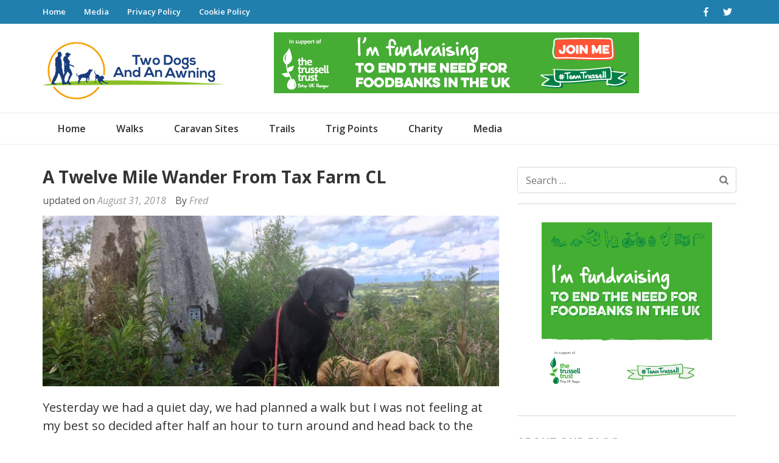

--- FILE ---
content_type: text/html; charset=UTF-8
request_url: https://twodogsandanawning.co.uk/a-twelve-mile-wander-from-tax-farm-cl/
body_size: 28008
content:
<!DOCTYPE html>
<html lang="en-GB">
<head itemscope itemtype="https://schema.org/WebSite">
<meta charset="UTF-8">
<meta name="viewport" content="width=device-width, initial-scale=1">
<link rel="profile" href="http://gmpg.org/xfn/11">
<link rel="pingback" href="https://twodogsandanawning.co.uk/xmlrpc.php">

<title>A Twelve Mile Wander From Tax Farm CL &raquo; Two Dogs and an Awning</title>
	<style>img:is([sizes="auto" i], [sizes^="auto," i]) { contain-intrinsic-size: 3000px 1500px }</style>
	
<!-- The SEO Framework by Sybre Waaijer -->
<link rel="canonical" href="https://twodogsandanawning.co.uk/a-twelve-mile-wander-from-tax-farm-cl/" />
<meta name="description" content="Yesterday we had a quiet day, we had planned a walk but I was not feeling at my best so decided after half an hour to turn around and head back to the caravan." />
<meta property="og:type" content="article" />
<meta property="og:locale" content="en_GB" />
<meta property="og:site_name" content="Two Dogs and an Awning" />
<meta property="og:title" content="A Twelve Mile Wander From Tax Farm CL &raquo; Two Dogs and an Awning" />
<meta property="og:description" content="Yesterday we had a quiet day, we had planned a walk but I was not feeling at my best so decided after half an hour to turn around and head back to the caravan. Undeterred we are going to try and do&#8230;" />
<meta property="og:url" content="https://twodogsandanawning.co.uk/a-twelve-mile-wander-from-tax-farm-cl/" />
<meta property="og:image" content="https://djw7mms16dv52.cloudfront.net/2018/08/IMG_9436.jpg" />
<meta property="og:image:width" content="2048" />
<meta property="og:image:height" content="1449" />
<meta property="og:image" content="https://djw7mms16dv52.cloudfront.net/2018/08/P1060008-600x450.jpg" />
<meta property="og:image" content="https://djw7mms16dv52.cloudfront.net/2018/08/P1050995-450x600.jpg" />
<meta property="og:image" content="https://djw7mms16dv52.cloudfront.net/2018/08/P1060013-600x337.jpg" />
<meta property="og:image" content="https://djw7mms16dv52.cloudfront.net/2018/08/P1060017-600x401.jpg" />
<meta property="og:image" content="https://djw7mms16dv52.cloudfront.net/2018/08/P1060025-401x600.jpg" />
<meta property="og:image" content="https://djw7mms16dv52.cloudfront.net/2018/08/P1060026-600x401.jpg" />
<meta property="article:published_time" content="2018-06-16" />
<meta property="article:modified_time" content="2018-08-31" />
<meta name="twitter:card" content="summary_large_image" />
<meta name="twitter:title" content="A Twelve Mile Wander From Tax Farm CL &raquo; Two Dogs and an Awning" />
<meta name="twitter:description" content="Yesterday we had a quiet day, we had planned a walk but I was not feeling at my best so decided after half an hour to turn around and head back to the caravan. Undeterred we are going to try and do&#8230;" />
<meta name="twitter:image" content="https://djw7mms16dv52.cloudfront.net/2018/08/IMG_9436.jpg" />
<meta name="google-site-verification" content="49jZz0jaAqpUxUBYNnJokcOi78QEeIFS5uMwUfOSII4" />
<meta name="msvalidate.01" content="0A5A5804EF703483D613A654CA712770" />
<meta name="yandex-verification" content="cc7ea3d7d7d39aef" />
<script type="application/ld+json">{
    "@context": "https://schema.org",
    "@graph": [
        {
            "@type": "WebSite",
            "@id": "https://twodogsandanawning.co.uk/#/schema/WebSite",
            "url": "https://twodogsandanawning.co.uk/",
            "name": "Two Dogs and an Awning",
            "inLanguage": "en-GB",
            "potentialAction": {
                "@type": "SearchAction",
                "target": {
                    "@type": "EntryPoint",
                    "urlTemplate": "https://twodogsandanawning.co.uk/search/{search_term_string}/"
                },
                "query-input": "required name=search_term_string"
            },
            "publisher": {
                "@type": "Organization",
                "@id": "https://twodogsandanawning.co.uk/#/schema/Organization",
                "name": "Two Dogs and an Awning",
                "url": "https://twodogsandanawning.co.uk/",
                "logo": {
                    "@type": "ImageObject",
                    "url": "https://djw7mms16dv52.cloudfront.net/2018/11/logo_2-copy.png",
                    "contentUrl": "https://djw7mms16dv52.cloudfront.net/2018/11/logo_2-copy.png",
                    "width": 300,
                    "height": 94
                }
            }
        },
        {
            "@type": "WebPage",
            "@id": "https://twodogsandanawning.co.uk/a-twelve-mile-wander-from-tax-farm-cl/",
            "url": "https://twodogsandanawning.co.uk/a-twelve-mile-wander-from-tax-farm-cl/",
            "name": "A Twelve Mile Wander From Tax Farm CL &raquo; Two Dogs and an Awning",
            "description": "Yesterday we had a quiet day, we had planned a walk but I was not feeling at my best so decided after half an hour to turn around and head back to the caravan.",
            "inLanguage": "en-GB",
            "isPartOf": {
                "@id": "https://twodogsandanawning.co.uk/#/schema/WebSite"
            },
            "breadcrumb": {
                "@type": "BreadcrumbList",
                "@id": "https://twodogsandanawning.co.uk/#/schema/BreadcrumbList",
                "itemListElement": [
                    {
                        "@type": "ListItem",
                        "position": 1,
                        "item": "https://twodogsandanawning.co.uk/",
                        "name": "Two Dogs and an Awning"
                    },
                    {
                        "@type": "ListItem",
                        "position": 2,
                        "item": "https://twodogsandanawning.co.uk/category/news/",
                        "name": "Category: News"
                    },
                    {
                        "@type": "ListItem",
                        "position": 3,
                        "name": "A Twelve Mile Wander From Tax Farm CL"
                    }
                ]
            },
            "potentialAction": {
                "@type": "ReadAction",
                "target": "https://twodogsandanawning.co.uk/a-twelve-mile-wander-from-tax-farm-cl/"
            },
            "datePublished": "2018-06-16",
            "dateModified": "2018-08-31",
            "author": {
                "@type": "Person",
                "@id": "https://twodogsandanawning.co.uk/#/schema/Person/7abc2e6cefc2d93830ba9b589b4f9d8b",
                "name": "Fred"
            }
        }
    ]
}</script>
<!-- / The SEO Framework by Sybre Waaijer | 7.02ms meta | 0.26ms boot -->

<link rel='dns-prefetch' href='//cdn.usefathom.com' />
<link rel='dns-prefetch' href='//fonts.googleapis.com' />
<link rel="alternate" type="application/rss+xml" title="Two Dogs and an Awning &raquo; Feed" href="https://twodogsandanawning.co.uk/feed/" />
<link rel="alternate" type="application/rss+xml" title="Two Dogs and an Awning &raquo; Comments Feed" href="https://twodogsandanawning.co.uk/comments/feed/" />
<link rel="alternate" type="application/rss+xml" title="Two Dogs and an Awning &raquo; A Twelve Mile Wander From Tax Farm CL Comments Feed" href="https://twodogsandanawning.co.uk/a-twelve-mile-wander-from-tax-farm-cl/feed/" />
<script type="fda30475ffc2278cb4c5d477-text/javascript">
/* <![CDATA[ */
window._wpemojiSettings = {"baseUrl":"https:\/\/s.w.org\/images\/core\/emoji\/16.0.1\/72x72\/","ext":".png","svgUrl":"https:\/\/s.w.org\/images\/core\/emoji\/16.0.1\/svg\/","svgExt":".svg","source":{"wpemoji":"https:\/\/twodogsandanawning.co.uk\/wp-includes\/js\/wp-emoji.js?ver=6.8.3","twemoji":"https:\/\/twodogsandanawning.co.uk\/wp-includes\/js\/twemoji.js?ver=6.8.3"}};
/**
 * @output wp-includes/js/wp-emoji-loader.js
 */

/**
 * Emoji Settings as exported in PHP via _print_emoji_detection_script().
 * @typedef WPEmojiSettings
 * @type {object}
 * @property {?object} source
 * @property {?string} source.concatemoji
 * @property {?string} source.twemoji
 * @property {?string} source.wpemoji
 * @property {?boolean} DOMReady
 * @property {?Function} readyCallback
 */

/**
 * Support tests.
 * @typedef SupportTests
 * @type {object}
 * @property {?boolean} flag
 * @property {?boolean} emoji
 */

/**
 * IIFE to detect emoji support and load Twemoji if needed.
 *
 * @param {Window} window
 * @param {Document} document
 * @param {WPEmojiSettings} settings
 */
( function wpEmojiLoader( window, document, settings ) {
	if ( typeof Promise === 'undefined' ) {
		return;
	}

	var sessionStorageKey = 'wpEmojiSettingsSupports';
	var tests = [ 'flag', 'emoji' ];

	/**
	 * Checks whether the browser supports offloading to a Worker.
	 *
	 * @since 6.3.0
	 *
	 * @private
	 *
	 * @returns {boolean}
	 */
	function supportsWorkerOffloading() {
		return (
			typeof Worker !== 'undefined' &&
			typeof OffscreenCanvas !== 'undefined' &&
			typeof URL !== 'undefined' &&
			URL.createObjectURL &&
			typeof Blob !== 'undefined'
		);
	}

	/**
	 * @typedef SessionSupportTests
	 * @type {object}
	 * @property {number} timestamp
	 * @property {SupportTests} supportTests
	 */

	/**
	 * Get support tests from session.
	 *
	 * @since 6.3.0
	 *
	 * @private
	 *
	 * @returns {?SupportTests} Support tests, or null if not set or older than 1 week.
	 */
	function getSessionSupportTests() {
		try {
			/** @type {SessionSupportTests} */
			var item = JSON.parse(
				sessionStorage.getItem( sessionStorageKey )
			);
			if (
				typeof item === 'object' &&
				typeof item.timestamp === 'number' &&
				new Date().valueOf() < item.timestamp + 604800 && // Note: Number is a week in seconds.
				typeof item.supportTests === 'object'
			) {
				return item.supportTests;
			}
		} catch ( e ) {}
		return null;
	}

	/**
	 * Persist the supports in session storage.
	 *
	 * @since 6.3.0
	 *
	 * @private
	 *
	 * @param {SupportTests} supportTests Support tests.
	 */
	function setSessionSupportTests( supportTests ) {
		try {
			/** @type {SessionSupportTests} */
			var item = {
				supportTests: supportTests,
				timestamp: new Date().valueOf()
			};

			sessionStorage.setItem(
				sessionStorageKey,
				JSON.stringify( item )
			);
		} catch ( e ) {}
	}

	/**
	 * Checks if two sets of Emoji characters render the same visually.
	 *
	 * This is used to determine if the browser is rendering an emoji with multiple data points
	 * correctly. set1 is the emoji in the correct form, using a zero-width joiner. set2 is the emoji
	 * in the incorrect form, using a zero-width space. If the two sets render the same, then the browser
	 * does not support the emoji correctly.
	 *
	 * This function may be serialized to run in a Worker. Therefore, it cannot refer to variables from the containing
	 * scope. Everything must be passed by parameters.
	 *
	 * @since 4.9.0
	 *
	 * @private
	 *
	 * @param {CanvasRenderingContext2D} context 2D Context.
	 * @param {string} set1 Set of Emoji to test.
	 * @param {string} set2 Set of Emoji to test.
	 *
	 * @return {boolean} True if the two sets render the same.
	 */
	function emojiSetsRenderIdentically( context, set1, set2 ) {
		// Cleanup from previous test.
		context.clearRect( 0, 0, context.canvas.width, context.canvas.height );
		context.fillText( set1, 0, 0 );
		var rendered1 = new Uint32Array(
			context.getImageData(
				0,
				0,
				context.canvas.width,
				context.canvas.height
			).data
		);

		// Cleanup from previous test.
		context.clearRect( 0, 0, context.canvas.width, context.canvas.height );
		context.fillText( set2, 0, 0 );
		var rendered2 = new Uint32Array(
			context.getImageData(
				0,
				0,
				context.canvas.width,
				context.canvas.height
			).data
		);

		return rendered1.every( function ( rendered2Data, index ) {
			return rendered2Data === rendered2[ index ];
		} );
	}

	/**
	 * Checks if the center point of a single emoji is empty.
	 *
	 * This is used to determine if the browser is rendering an emoji with a single data point
	 * correctly. The center point of an incorrectly rendered emoji will be empty. A correctly
	 * rendered emoji will have a non-zero value at the center point.
	 *
	 * This function may be serialized to run in a Worker. Therefore, it cannot refer to variables from the containing
	 * scope. Everything must be passed by parameters.
	 *
	 * @since 6.8.2
	 *
	 * @private
	 *
	 * @param {CanvasRenderingContext2D} context 2D Context.
	 * @param {string} emoji Emoji to test.
	 *
	 * @return {boolean} True if the center point is empty.
	 */
	function emojiRendersEmptyCenterPoint( context, emoji ) {
		// Cleanup from previous test.
		context.clearRect( 0, 0, context.canvas.width, context.canvas.height );
		context.fillText( emoji, 0, 0 );

		// Test if the center point (16, 16) is empty (0,0,0,0).
		var centerPoint = context.getImageData(16, 16, 1, 1);
		for ( var i = 0; i < centerPoint.data.length; i++ ) {
			if ( centerPoint.data[ i ] !== 0 ) {
				// Stop checking the moment it's known not to be empty.
				return false;
			}
		}

		return true;
	}

	/**
	 * Determines if the browser properly renders Emoji that Twemoji can supplement.
	 *
	 * This function may be serialized to run in a Worker. Therefore, it cannot refer to variables from the containing
	 * scope. Everything must be passed by parameters.
	 *
	 * @since 4.2.0
	 *
	 * @private
	 *
	 * @param {CanvasRenderingContext2D} context 2D Context.
	 * @param {string} type Whether to test for support of "flag" or "emoji".
	 * @param {Function} emojiSetsRenderIdentically Reference to emojiSetsRenderIdentically function, needed due to minification.
	 * @param {Function} emojiRendersEmptyCenterPoint Reference to emojiRendersEmptyCenterPoint function, needed due to minification.
	 *
	 * @return {boolean} True if the browser can render emoji, false if it cannot.
	 */
	function browserSupportsEmoji( context, type, emojiSetsRenderIdentically, emojiRendersEmptyCenterPoint ) {
		var isIdentical;

		switch ( type ) {
			case 'flag':
				/*
				 * Test for Transgender flag compatibility. Added in Unicode 13.
				 *
				 * To test for support, we try to render it, and compare the rendering to how it would look if
				 * the browser doesn't render it correctly (white flag emoji + transgender symbol).
				 */
				isIdentical = emojiSetsRenderIdentically(
					context,
					'\uD83C\uDFF3\uFE0F\u200D\u26A7\uFE0F', // as a zero-width joiner sequence
					'\uD83C\uDFF3\uFE0F\u200B\u26A7\uFE0F' // separated by a zero-width space
				);

				if ( isIdentical ) {
					return false;
				}

				/*
				 * Test for Sark flag compatibility. This is the least supported of the letter locale flags,
				 * so gives us an easy test for full support.
				 *
				 * To test for support, we try to render it, and compare the rendering to how it would look if
				 * the browser doesn't render it correctly ([C] + [Q]).
				 */
				isIdentical = emojiSetsRenderIdentically(
					context,
					'\uD83C\uDDE8\uD83C\uDDF6', // as the sequence of two code points
					'\uD83C\uDDE8\u200B\uD83C\uDDF6' // as the two code points separated by a zero-width space
				);

				if ( isIdentical ) {
					return false;
				}

				/*
				 * Test for English flag compatibility. England is a country in the United Kingdom, it
				 * does not have a two letter locale code but rather a five letter sub-division code.
				 *
				 * To test for support, we try to render it, and compare the rendering to how it would look if
				 * the browser doesn't render it correctly (black flag emoji + [G] + [B] + [E] + [N] + [G]).
				 */
				isIdentical = emojiSetsRenderIdentically(
					context,
					// as the flag sequence
					'\uD83C\uDFF4\uDB40\uDC67\uDB40\uDC62\uDB40\uDC65\uDB40\uDC6E\uDB40\uDC67\uDB40\uDC7F',
					// with each code point separated by a zero-width space
					'\uD83C\uDFF4\u200B\uDB40\uDC67\u200B\uDB40\uDC62\u200B\uDB40\uDC65\u200B\uDB40\uDC6E\u200B\uDB40\uDC67\u200B\uDB40\uDC7F'
				);

				return ! isIdentical;
			case 'emoji':
				/*
				 * Does Emoji 16.0 cause the browser to go splat?
				 *
				 * To test for Emoji 16.0 support, try to render a new emoji: Splatter.
				 *
				 * The splatter emoji is a single code point emoji. Testing for browser support
				 * required testing the center point of the emoji to see if it is empty.
				 *
				 * 0xD83E 0xDEDF (\uD83E\uDEDF) == 🫟 Splatter.
				 *
				 * When updating this test, please ensure that the emoji is either a single code point
				 * or switch to using the emojiSetsRenderIdentically function and testing with a zero-width
				 * joiner vs a zero-width space.
				 */
				var notSupported = emojiRendersEmptyCenterPoint( context, '\uD83E\uDEDF' );
				return ! notSupported;
		}

		return false;
	}

	/**
	 * Checks emoji support tests.
	 *
	 * This function may be serialized to run in a Worker. Therefore, it cannot refer to variables from the containing
	 * scope. Everything must be passed by parameters.
	 *
	 * @since 6.3.0
	 *
	 * @private
	 *
	 * @param {string[]} tests Tests.
	 * @param {Function} browserSupportsEmoji Reference to browserSupportsEmoji function, needed due to minification.
	 * @param {Function} emojiSetsRenderIdentically Reference to emojiSetsRenderIdentically function, needed due to minification.
	 * @param {Function} emojiRendersEmptyCenterPoint Reference to emojiRendersEmptyCenterPoint function, needed due to minification.
	 *
	 * @return {SupportTests} Support tests.
	 */
	function testEmojiSupports( tests, browserSupportsEmoji, emojiSetsRenderIdentically, emojiRendersEmptyCenterPoint ) {
		var canvas;
		if (
			typeof WorkerGlobalScope !== 'undefined' &&
			self instanceof WorkerGlobalScope
		) {
			canvas = new OffscreenCanvas( 300, 150 ); // Dimensions are default for HTMLCanvasElement.
		} else {
			canvas = document.createElement( 'canvas' );
		}

		var context = canvas.getContext( '2d', { willReadFrequently: true } );

		/*
		 * Chrome on OS X added native emoji rendering in M41. Unfortunately,
		 * it doesn't work when the font is bolder than 500 weight. So, we
		 * check for bold rendering support to avoid invisible emoji in Chrome.
		 */
		context.textBaseline = 'top';
		context.font = '600 32px Arial';

		var supports = {};
		tests.forEach( function ( test ) {
			supports[ test ] = browserSupportsEmoji( context, test, emojiSetsRenderIdentically, emojiRendersEmptyCenterPoint );
		} );
		return supports;
	}

	/**
	 * Adds a script to the head of the document.
	 *
	 * @ignore
	 *
	 * @since 4.2.0
	 *
	 * @param {string} src The url where the script is located.
	 *
	 * @return {void}
	 */
	function addScript( src ) {
		var script = document.createElement( 'script' );
		script.src = src;
		script.defer = true;
		document.head.appendChild( script );
	}

	settings.supports = {
		everything: true,
		everythingExceptFlag: true
	};

	// Create a promise for DOMContentLoaded since the worker logic may finish after the event has fired.
	var domReadyPromise = new Promise( function ( resolve ) {
		document.addEventListener( 'DOMContentLoaded', resolve, {
			once: true
		} );
	} );

	// Obtain the emoji support from the browser, asynchronously when possible.
	new Promise( function ( resolve ) {
		var supportTests = getSessionSupportTests();
		if ( supportTests ) {
			resolve( supportTests );
			return;
		}

		if ( supportsWorkerOffloading() ) {
			try {
				// Note that the functions are being passed as arguments due to minification.
				var workerScript =
					'postMessage(' +
					testEmojiSupports.toString() +
					'(' +
					[
						JSON.stringify( tests ),
						browserSupportsEmoji.toString(),
						emojiSetsRenderIdentically.toString(),
						emojiRendersEmptyCenterPoint.toString()
					].join( ',' ) +
					'));';
				var blob = new Blob( [ workerScript ], {
					type: 'text/javascript'
				} );
				var worker = new Worker( URL.createObjectURL( blob ), { name: 'wpTestEmojiSupports' } );
				worker.onmessage = function ( event ) {
					supportTests = event.data;
					setSessionSupportTests( supportTests );
					worker.terminate();
					resolve( supportTests );
				};
				return;
			} catch ( e ) {}
		}

		supportTests = testEmojiSupports( tests, browserSupportsEmoji, emojiSetsRenderIdentically, emojiRendersEmptyCenterPoint );
		setSessionSupportTests( supportTests );
		resolve( supportTests );
	} )
		// Once the browser emoji support has been obtained from the session, finalize the settings.
		.then( function ( supportTests ) {
			/*
			 * Tests the browser support for flag emojis and other emojis, and adjusts the
			 * support settings accordingly.
			 */
			for ( var test in supportTests ) {
				settings.supports[ test ] = supportTests[ test ];

				settings.supports.everything =
					settings.supports.everything && settings.supports[ test ];

				if ( 'flag' !== test ) {
					settings.supports.everythingExceptFlag =
						settings.supports.everythingExceptFlag &&
						settings.supports[ test ];
				}
			}

			settings.supports.everythingExceptFlag =
				settings.supports.everythingExceptFlag &&
				! settings.supports.flag;

			// Sets DOMReady to false and assigns a ready function to settings.
			settings.DOMReady = false;
			settings.readyCallback = function () {
				settings.DOMReady = true;
			};
		} )
		.then( function () {
			return domReadyPromise;
		} )
		.then( function () {
			// When the browser can not render everything we need to load a polyfill.
			if ( ! settings.supports.everything ) {
				settings.readyCallback();

				var src = settings.source || {};

				if ( src.concatemoji ) {
					addScript( src.concatemoji );
				} else if ( src.wpemoji && src.twemoji ) {
					addScript( src.twemoji );
					addScript( src.wpemoji );
				}
			}
		} );
} )( window, document, window._wpemojiSettings );

/* ]]> */
</script>
<link rel='stylesheet' id='outdooractive_gutenberg_style-css' href='https://twodogsandanawning.co.uk/wp-content/plugins/outdooractive-embed/Gutenberg/gutenberg.css?ver=6.8.3' type='text/css' media='all' />
<style id='wp-emoji-styles-inline-css' type='text/css'>

	img.wp-smiley, img.emoji {
		display: inline !important;
		border: none !important;
		box-shadow: none !important;
		height: 1em !important;
		width: 1em !important;
		margin: 0 0.07em !important;
		vertical-align: -0.1em !important;
		background: none !important;
		padding: 0 !important;
	}
</style>
<link rel='stylesheet' id='wp-block-library-css' href='https://twodogsandanawning.co.uk/wp-includes/css/dist/block-library/style.css?ver=6.8.3' type='text/css' media='all' />
<style id='classic-theme-styles-inline-css' type='text/css'>
/**
 * These rules are needed for backwards compatibility.
 * They should match the button element rules in the base theme.json file.
 */
.wp-block-button__link {
	color: #ffffff;
	background-color: #32373c;
	border-radius: 9999px; /* 100% causes an oval, but any explicit but really high value retains the pill shape. */

	/* This needs a low specificity so it won't override the rules from the button element if defined in theme.json. */
	box-shadow: none;
	text-decoration: none;

	/* The extra 2px are added to size solids the same as the outline versions.*/
	padding: calc(0.667em + 2px) calc(1.333em + 2px);

	font-size: 1.125em;
}

.wp-block-file__button {
	background: #32373c;
	color: #ffffff;
	text-decoration: none;
}

</style>
<style id='global-styles-inline-css' type='text/css'>
:root{--wp--preset--aspect-ratio--square: 1;--wp--preset--aspect-ratio--4-3: 4/3;--wp--preset--aspect-ratio--3-4: 3/4;--wp--preset--aspect-ratio--3-2: 3/2;--wp--preset--aspect-ratio--2-3: 2/3;--wp--preset--aspect-ratio--16-9: 16/9;--wp--preset--aspect-ratio--9-16: 9/16;--wp--preset--color--black: #000000;--wp--preset--color--cyan-bluish-gray: #abb8c3;--wp--preset--color--white: #ffffff;--wp--preset--color--pale-pink: #f78da7;--wp--preset--color--vivid-red: #cf2e2e;--wp--preset--color--luminous-vivid-orange: #ff6900;--wp--preset--color--luminous-vivid-amber: #fcb900;--wp--preset--color--light-green-cyan: #7bdcb5;--wp--preset--color--vivid-green-cyan: #00d084;--wp--preset--color--pale-cyan-blue: #8ed1fc;--wp--preset--color--vivid-cyan-blue: #0693e3;--wp--preset--color--vivid-purple: #9b51e0;--wp--preset--gradient--vivid-cyan-blue-to-vivid-purple: linear-gradient(135deg,rgba(6,147,227,1) 0%,rgb(155,81,224) 100%);--wp--preset--gradient--light-green-cyan-to-vivid-green-cyan: linear-gradient(135deg,rgb(122,220,180) 0%,rgb(0,208,130) 100%);--wp--preset--gradient--luminous-vivid-amber-to-luminous-vivid-orange: linear-gradient(135deg,rgba(252,185,0,1) 0%,rgba(255,105,0,1) 100%);--wp--preset--gradient--luminous-vivid-orange-to-vivid-red: linear-gradient(135deg,rgba(255,105,0,1) 0%,rgb(207,46,46) 100%);--wp--preset--gradient--very-light-gray-to-cyan-bluish-gray: linear-gradient(135deg,rgb(238,238,238) 0%,rgb(169,184,195) 100%);--wp--preset--gradient--cool-to-warm-spectrum: linear-gradient(135deg,rgb(74,234,220) 0%,rgb(151,120,209) 20%,rgb(207,42,186) 40%,rgb(238,44,130) 60%,rgb(251,105,98) 80%,rgb(254,248,76) 100%);--wp--preset--gradient--blush-light-purple: linear-gradient(135deg,rgb(255,206,236) 0%,rgb(152,150,240) 100%);--wp--preset--gradient--blush-bordeaux: linear-gradient(135deg,rgb(254,205,165) 0%,rgb(254,45,45) 50%,rgb(107,0,62) 100%);--wp--preset--gradient--luminous-dusk: linear-gradient(135deg,rgb(255,203,112) 0%,rgb(199,81,192) 50%,rgb(65,88,208) 100%);--wp--preset--gradient--pale-ocean: linear-gradient(135deg,rgb(255,245,203) 0%,rgb(182,227,212) 50%,rgb(51,167,181) 100%);--wp--preset--gradient--electric-grass: linear-gradient(135deg,rgb(202,248,128) 0%,rgb(113,206,126) 100%);--wp--preset--gradient--midnight: linear-gradient(135deg,rgb(2,3,129) 0%,rgb(40,116,252) 100%);--wp--preset--font-size--small: 13px;--wp--preset--font-size--medium: 20px;--wp--preset--font-size--large: 36px;--wp--preset--font-size--x-large: 42px;--wp--preset--spacing--20: 0.44rem;--wp--preset--spacing--30: 0.67rem;--wp--preset--spacing--40: 1rem;--wp--preset--spacing--50: 1.5rem;--wp--preset--spacing--60: 2.25rem;--wp--preset--spacing--70: 3.38rem;--wp--preset--spacing--80: 5.06rem;--wp--preset--shadow--natural: 6px 6px 9px rgba(0, 0, 0, 0.2);--wp--preset--shadow--deep: 12px 12px 50px rgba(0, 0, 0, 0.4);--wp--preset--shadow--sharp: 6px 6px 0px rgba(0, 0, 0, 0.2);--wp--preset--shadow--outlined: 6px 6px 0px -3px rgba(255, 255, 255, 1), 6px 6px rgba(0, 0, 0, 1);--wp--preset--shadow--crisp: 6px 6px 0px rgba(0, 0, 0, 1);}:where(.is-layout-flex){gap: 0.5em;}:where(.is-layout-grid){gap: 0.5em;}body .is-layout-flex{display: flex;}.is-layout-flex{flex-wrap: wrap;align-items: center;}.is-layout-flex > :is(*, div){margin: 0;}body .is-layout-grid{display: grid;}.is-layout-grid > :is(*, div){margin: 0;}:where(.wp-block-columns.is-layout-flex){gap: 2em;}:where(.wp-block-columns.is-layout-grid){gap: 2em;}:where(.wp-block-post-template.is-layout-flex){gap: 1.25em;}:where(.wp-block-post-template.is-layout-grid){gap: 1.25em;}.has-black-color{color: var(--wp--preset--color--black) !important;}.has-cyan-bluish-gray-color{color: var(--wp--preset--color--cyan-bluish-gray) !important;}.has-white-color{color: var(--wp--preset--color--white) !important;}.has-pale-pink-color{color: var(--wp--preset--color--pale-pink) !important;}.has-vivid-red-color{color: var(--wp--preset--color--vivid-red) !important;}.has-luminous-vivid-orange-color{color: var(--wp--preset--color--luminous-vivid-orange) !important;}.has-luminous-vivid-amber-color{color: var(--wp--preset--color--luminous-vivid-amber) !important;}.has-light-green-cyan-color{color: var(--wp--preset--color--light-green-cyan) !important;}.has-vivid-green-cyan-color{color: var(--wp--preset--color--vivid-green-cyan) !important;}.has-pale-cyan-blue-color{color: var(--wp--preset--color--pale-cyan-blue) !important;}.has-vivid-cyan-blue-color{color: var(--wp--preset--color--vivid-cyan-blue) !important;}.has-vivid-purple-color{color: var(--wp--preset--color--vivid-purple) !important;}.has-black-background-color{background-color: var(--wp--preset--color--black) !important;}.has-cyan-bluish-gray-background-color{background-color: var(--wp--preset--color--cyan-bluish-gray) !important;}.has-white-background-color{background-color: var(--wp--preset--color--white) !important;}.has-pale-pink-background-color{background-color: var(--wp--preset--color--pale-pink) !important;}.has-vivid-red-background-color{background-color: var(--wp--preset--color--vivid-red) !important;}.has-luminous-vivid-orange-background-color{background-color: var(--wp--preset--color--luminous-vivid-orange) !important;}.has-luminous-vivid-amber-background-color{background-color: var(--wp--preset--color--luminous-vivid-amber) !important;}.has-light-green-cyan-background-color{background-color: var(--wp--preset--color--light-green-cyan) !important;}.has-vivid-green-cyan-background-color{background-color: var(--wp--preset--color--vivid-green-cyan) !important;}.has-pale-cyan-blue-background-color{background-color: var(--wp--preset--color--pale-cyan-blue) !important;}.has-vivid-cyan-blue-background-color{background-color: var(--wp--preset--color--vivid-cyan-blue) !important;}.has-vivid-purple-background-color{background-color: var(--wp--preset--color--vivid-purple) !important;}.has-black-border-color{border-color: var(--wp--preset--color--black) !important;}.has-cyan-bluish-gray-border-color{border-color: var(--wp--preset--color--cyan-bluish-gray) !important;}.has-white-border-color{border-color: var(--wp--preset--color--white) !important;}.has-pale-pink-border-color{border-color: var(--wp--preset--color--pale-pink) !important;}.has-vivid-red-border-color{border-color: var(--wp--preset--color--vivid-red) !important;}.has-luminous-vivid-orange-border-color{border-color: var(--wp--preset--color--luminous-vivid-orange) !important;}.has-luminous-vivid-amber-border-color{border-color: var(--wp--preset--color--luminous-vivid-amber) !important;}.has-light-green-cyan-border-color{border-color: var(--wp--preset--color--light-green-cyan) !important;}.has-vivid-green-cyan-border-color{border-color: var(--wp--preset--color--vivid-green-cyan) !important;}.has-pale-cyan-blue-border-color{border-color: var(--wp--preset--color--pale-cyan-blue) !important;}.has-vivid-cyan-blue-border-color{border-color: var(--wp--preset--color--vivid-cyan-blue) !important;}.has-vivid-purple-border-color{border-color: var(--wp--preset--color--vivid-purple) !important;}.has-vivid-cyan-blue-to-vivid-purple-gradient-background{background: var(--wp--preset--gradient--vivid-cyan-blue-to-vivid-purple) !important;}.has-light-green-cyan-to-vivid-green-cyan-gradient-background{background: var(--wp--preset--gradient--light-green-cyan-to-vivid-green-cyan) !important;}.has-luminous-vivid-amber-to-luminous-vivid-orange-gradient-background{background: var(--wp--preset--gradient--luminous-vivid-amber-to-luminous-vivid-orange) !important;}.has-luminous-vivid-orange-to-vivid-red-gradient-background{background: var(--wp--preset--gradient--luminous-vivid-orange-to-vivid-red) !important;}.has-very-light-gray-to-cyan-bluish-gray-gradient-background{background: var(--wp--preset--gradient--very-light-gray-to-cyan-bluish-gray) !important;}.has-cool-to-warm-spectrum-gradient-background{background: var(--wp--preset--gradient--cool-to-warm-spectrum) !important;}.has-blush-light-purple-gradient-background{background: var(--wp--preset--gradient--blush-light-purple) !important;}.has-blush-bordeaux-gradient-background{background: var(--wp--preset--gradient--blush-bordeaux) !important;}.has-luminous-dusk-gradient-background{background: var(--wp--preset--gradient--luminous-dusk) !important;}.has-pale-ocean-gradient-background{background: var(--wp--preset--gradient--pale-ocean) !important;}.has-electric-grass-gradient-background{background: var(--wp--preset--gradient--electric-grass) !important;}.has-midnight-gradient-background{background: var(--wp--preset--gradient--midnight) !important;}.has-small-font-size{font-size: var(--wp--preset--font-size--small) !important;}.has-medium-font-size{font-size: var(--wp--preset--font-size--medium) !important;}.has-large-font-size{font-size: var(--wp--preset--font-size--large) !important;}.has-x-large-font-size{font-size: var(--wp--preset--font-size--x-large) !important;}
:where(.wp-block-post-template.is-layout-flex){gap: 1.25em;}:where(.wp-block-post-template.is-layout-grid){gap: 1.25em;}
:where(.wp-block-columns.is-layout-flex){gap: 2em;}:where(.wp-block-columns.is-layout-grid){gap: 2em;}
:root :where(.wp-block-pullquote){font-size: 1.5em;line-height: 1.6;}
</style>
<link rel='stylesheet' id='contact-form-7-css' href='https://twodogsandanawning.co.uk/wp-content/plugins/contact-form-7/includes/css/styles.css?ver=6.1.3' type='text/css' media='all' />
<link rel='stylesheet' id='travel-diaries-google-fonts-css' href='https://fonts.googleapis.com/css?family=Open+Sans%3A300%2C300italic%2Cregular%2Citalic%2C600%2C600italic%2C700%2C700italic%2C800%2C800italic%7COpen+Sans%3A700&#038;subset' type='text/css' media='all' />
<link rel='stylesheet' id='animate-css' href='https://twodogsandanawning.co.uk/wp-content/themes/travel-diaries-pro/css/build/animate.css?ver=3.5.2' type='text/css' media='all' />
<link rel='stylesheet' id='owl-carousel-css' href='https://twodogsandanawning.co.uk/wp-content/themes/travel-diaries-pro/css/build/owl.carousel.css?ver=2.2.1' type='text/css' media='all' />
<link rel='stylesheet' id='travel-diaries-style-css' href='https://twodogsandanawning.co.uk/wp-content/themes/travel-diaries-pro/style.css?ver=1.2.6' type='text/css' media='all' />
<script type="fda30475ffc2278cb4c5d477-text/javascript" src="https://cdn.usefathom.com/script.js" id="fathom-snippet-js" defer="defer" data-wp-strategy="defer" data-site="OGEGBWXS" data-no-minify></script>
<script type="fda30475ffc2278cb4c5d477-text/javascript" src="https://twodogsandanawning.co.uk/wp-includes/js/jquery/jquery.js?ver=3.7.1" id="jquery-core-js"></script>
<script type="fda30475ffc2278cb4c5d477-text/javascript" src="https://twodogsandanawning.co.uk/wp-includes/js/jquery/jquery-migrate.js?ver=3.4.1" id="jquery-migrate-js"></script>
<link rel="https://api.w.org/" href="https://twodogsandanawning.co.uk/wp-json/" /><link rel="alternate" title="JSON" type="application/json" href="https://twodogsandanawning.co.uk/wp-json/wp/v2/posts/9315" /><link rel="EditURI" type="application/rsd+xml" title="RSD" href="https://twodogsandanawning.co.uk/xmlrpc.php?rsd" />
		<!-- Custom Logo: hide header text -->
		<style id="custom-logo-css" type="text/css">
			.site-title, .site-description {
				position: absolute;
				clip-path: inset(50%);
			}
		</style>
		<link rel="alternate" title="oEmbed (JSON)" type="application/json+oembed" href="https://twodogsandanawning.co.uk/wp-json/oembed/1.0/embed?url=https%3A%2F%2Ftwodogsandanawning.co.uk%2Fa-twelve-mile-wander-from-tax-farm-cl%2F" />
<link rel="alternate" title="oEmbed (XML)" type="text/xml+oembed" href="https://twodogsandanawning.co.uk/wp-json/oembed/1.0/embed?url=https%3A%2F%2Ftwodogsandanawning.co.uk%2Fa-twelve-mile-wander-from-tax-farm-cl%2F&#038;format=xml" />
<!-- Google tag (gtag.js) -->
<script async src="https://www.googletagmanager.com/gtag/js?id=G-SZQTRB5F0C" type="fda30475ffc2278cb4c5d477-text/javascript"></script>
<script type="fda30475ffc2278cb4c5d477-text/javascript">
  window.dataLayer = window.dataLayer || [];
  function gtag(){dataLayer.push(arguments);}
  gtag('js', new Date());

  gtag('config', 'G-SZQTRB5F0C');
</script>
<script src="https://cdn.usefathom.com/script.js" data-site="OGEGBWXS" defer type="fda30475ffc2278cb4c5d477-text/javascript"></script>

<script type="fda30475ffc2278cb4c5d477-text/javascript">
 document.addEventListener('DOMContentLoaded', function() {
  var path = window.location.pathname;
  fathom.trackEvent('404: ' + path);
});
</script><script type="application/ld+json">
{
    "@context": "https://schema.org",
    "@type": "BlogPosting",
    "mainEntityOfPage": {
        "@type": "WebPage",
        "@id": "https://twodogsandanawning.co.uk/a-twelve-mile-wander-from-tax-farm-cl/"
    },
    "headline": "A Twelve Mile Wander From Tax Farm CL",
    "datePublished": "2018-06-16T22:33:42+0100",
    "dateModified": "2018-08-31T11:04:54+0100",
    "author": {
        "@type": "Person",
        "name": "Fred"
    },
    "description": "Yesterday we had a quiet day, we had planned a walk but I was not feeling at my best so decided after half an ",
    "image": {
        "@type": "ImageObject",
        "url": "https://djw7mms16dv52.cloudfront.net/2018/08/IMG_9436.jpg",
        "width": 2048,
        "height": 1449
    },
    "publisher": {
        "@type": "Organization",
        "name": "Two Dogs and an Awning",
        "description": "",
        "logo": {
            "@type": "ImageObject",
            "url": "https://djw7mms16dv52.cloudfront.net/2018/11/logo_2-copy.png",
            "width": 191,
            "height": 60
        }
    }
}
</script>
<link rel="icon" href="https://djw7mms16dv52.cloudfront.net/2024/04/cropped-TwoDogs_Logo_Icon-32x32.png" sizes="32x32" />
<link rel="icon" href="https://djw7mms16dv52.cloudfront.net/2024/04/cropped-TwoDogs_Logo_Icon-192x192.png" sizes="192x192" />
<link rel="apple-touch-icon" href="https://djw7mms16dv52.cloudfront.net/2024/04/cropped-TwoDogs_Logo_Icon-180x180.png" />
<meta name="msapplication-TileImage" content="https://djw7mms16dv52.cloudfront.net/2024/04/cropped-TwoDogs_Logo_Icon-270x270.png" />
<style type='text/css' media='all'>    
	body{   
    font-size: 20px;
    line-height: 30px;
    color: #333333;
    font-family: Open Sans;
    font-weight: 400;
    font-style: normal;
    background: url() #ffffff;        
    }

    button,
    input,
    select,
    textarea{
        font-family: Open Sans;
    }
    
    a {
        color: #3984bc;
    }
    
    a:hover {
        color: #3984bc;
    }
    
    a:visited {
        color: #3984bc;
    }    

    .site-header .site-branding .site-title a{
        color: #3984bc !important;
    }
    
    
    .main-navigation > div > ul > .current-menu-item > a, .main-navigation > div > ul > li > a:hover, .main-navigation > div > ul > li:hover > a {
        border-top: 4px solid #3984bc;
        color: #3984bc;
    }    
    .main-navigation ul ul li a:hover, .main-navigation ul ul li:hover > a {
        color: #3984bc;
    }    
    
    .featured-on {
        background: #3984bc;
    }    
    
    .recent-posts .btn-holder a,
    .clients .btn-holder a,
    .guide .btn-holder a {
        color: #fff;
        background: #3984bc;
    }    
    
	.clients {
    	background-color: #e5e5e5;
        background-image:url();
        background-repeat:no-repeat;
        background-position:top center;
        background-size:cover;        
        color: #e5e5e5;
	}

    #mc_embed_signup .mc-field-group label,
    #mc_embed_signup .mc-field-group input{
        font-family: Open Sans;
    }

    .banner-text form input[type="submit"]{
        font-family: Open Sans;
        background: #3984bc !important;
    }

    .banner-text form input[type="submit"]:hover,
    .banner-text form input[type="submit"]:focus{
        background: #3984bc !important;
        opacity: 0.8;
    }

    .recent-posts .columns-3 .text-holder .category a:hover,
    .recent-posts .columns-3 .text-holder .category a:focus{
        color: #3984bc;
    }

    #primary .post form input[type="submit"],
    #primary .page form input[type="submit"]{
        background: #3984bc; 
    }

    #primary .post form input[type="submit"]:hover,
    #primary .page form input[type="submit"]:hover,
    #primary .post form input[type="submit"]:focus,
    #primary .page form input[type="submit"]:focus{
        background: #3984bc;
        opacity: 0.8;
    }

    #primary .post .category a:hover{
        color: #3984bc;
    }

    #primary .widget-area .widget.widget_travel_diaries_recent_post .entry-title a:hover,
    #primary .widget-area .widget.widget_travel_diaries_popular_post .entry-title a:hover,
    #primary .widget-area .widget.widget_travel_diaries_category_post .entry-title a:hover,
    #primary .widget-area .widget.widget_travel_diaries_author_post .entry-title a:hover,
    #primary .post-section .widget.widget_recent_entries .entry-title a:hover,
    #primary .post-section .widget.widget_recent_entries .entry-title a:focus,
    #primary .widget-area .widget ul li a:hover,
    #primary .post-section .widget ul li a:hover,
    #primary .widget-area .widget.widget_travel_diaries_social_links ul li a:hover,
    #primary .widget-area .widget.widget_travel_diaries_social_links ul li a:hover .fa{
        color: #3984bc; 
    }

    #primary .widget-area .widget.widget_rss ul li a{
        color: #3984bc;
    }

    #primary .widget-area .widget.widget_rss ul li a:hover{
        text-decoration: underline;
    }

    #secondary .widget.widget_rss ul li a{
        color: #3984bc;
    }

    #secondary .widget.widget_rss ul li a:hover{
        text-decoration: underline;
    }

    #calendar_wrap, .calendar_wrap,
    .widget.widget_text{
        font-family: Open Sans;
    }

    .primary-menu ul li a:hover,
    .primary-menu ul li a:focus,
    .primary-menu ul li:hover > a,
    .primary-menu ul li:focus > a,
    .primary-menu ul .current-menu-item > a,
    .primary-menu ul .current-menu-ancestor > a,
    .primary-menu ul .current_page_item > a,
    .primary-menu ul .current_page_ancestor > a,
    .secondary-menu ul li a:hover,
    .secondary-menu ul li a:focus,
    .secondary-menu ul li:hover > a,
    .secondary-menu ul li:focus > a,
    .secondary-menu ul .current-menu-item > a,
    .secondary-menu ul .current-menu-ancestor > a,
    .secondary-menu ul .current_page_item > a,
    .secondary-menu ul .current_page_ancestor > a{
        color: #3984bc;
    }

    .mobile-menu .social-networks li a:hover,
    .mobile-menu .social-networks li a:focus{
        border-color: #3984bc;
        background: #3984bc;
    }    
    
           
    
	           
    
    
    /*blog page*/
    /*blog entry-title*/
    #primary .post .entry-header .entry-title,
    #primary .page .entry-header .entry-title {       
    	font-size: 28px;
    	line-height: 32px;
    	color: #333333;
    	font-family: Open Sans;
        font-weight: 700;
        font-style: normal;                
    }
    
    #primary .post .entry-header .entry-title a:hover,
    .search #primary .page .entry-header .entry-title a:hover {
	   color: #3984bc;
    }
    
    /*page-title*/
    .single #primary .post .entry-title,
    .page #primary .entry-title{
    	color: #333333;
    	font-size: 28px;
    	line-height: 32px;
    	font-family: Open Sans;
        font-weight: 700;
        font-style: normal;
    }            
    
    /*sidebar*/
    #secondary .widget ul,
    #secondary .widget.widget_text,
    #secondary .widget.widget_travel_diaries_featured_post,
    #primary .widget-area .widget ul,
    #primary .post-section .widget.widget_recent_entries ul,
    #primary .widget.widget_text,
    #secondary .widget.widget_travel_diaries_author_bio,
    .widget.jetpack_subscription_widget form {
        font-size: 16px;
        line-height: 26px;
        font-family: Open Sans;
        font-style: normal;
    }
    
    #secondary .widget ul li a:hover{
        color: #3984bc;
    }
    
    #secondary .widget .widget-title,
    #primary .widget-area .widget .widget-title,
    #primary .post-section .widget.widget_recent_entries .widget-title{
        font-size: 18px;
        line-height: 24px;
        font-family: Open Sans;
        font-style: normal;
        color: #999999;    
    }

    #secondary .widget.widget_travel_diaries_featured_post{
        font-size: 16px; /*default widget font-size*/
        line-height: 26px; /*default widget line-height*/ 
    }
    
    #secondary .widget.widget_travel_diaries_recent_post .entry-title,
    #secondary .widget.widget_travel_diaries_popular_post .entry-title{
        font-size: 18px;
        line-height: 24px;
        font-weight: 700;
    }
    
    #secondary .widget.widget_travel_diaries_recent_post .entry-title a,
    #secondary .widget.widget_travel_diaries_popular_post .entry-title a{color: #333;}
    
    #secondary .widget.widget_travel_diaries_recent_post .entry-title a:hover,
    #secondary .widget.widget_travel_diaries_popular_post .entry-title a:hover{
        color: #0089bd; /*theme color*/
    }
    
     #secondary .widget a:hover,
    .widget.widget_travel_diaries_twitter_feeds_widget ul li a:hover{
    }
    #secondary .widget ul li .entry-title a{
    	color: #999999;
    }
   #secondary .widget.widget ul li .entry-meta a:hover{
        color: #3984bc;
    }
    #secondary .widget.widget ul li .entry-title a:hover{
    	color: #3984bc;
    }
    #secondary .widget.widget_travel_diaries_twitter_feeds_widget ul li a{
        color: #3984bc;
    }
    #secondary .widget.widget_calendar .active, .site-content .widget-area .widget.widget_calendar  td a{
        background: #3984bc;
    }
    #secondary .widget ul li:after{
        color: #999999;
    } 
   #secondary  .widget.widget_recent_entries .entry-title a:hover{
        color:#3984bc;
    }
    #secondary .widget.widget.widget_tag_cloud a:hover{
        background:#3984bc;        
    }

    #secondary .widget.widget_travel_diaries_recent_post .entry-header .entry-title a:hover,
    #secondary .widget.widget_travel_diaries_popular_post .entry-header .entry-title a:hover,
   #secondary  .widget.widget_travel_diaries_category_post .entry-header .entry-title a:hover,
    #secondary .widget.widget_travel_diaries_author_post .entry-header .entry-title a:hover{
        color: #3984bc;
    }    
    
 	.comment-form input[type="submit"],
    button,
    input[type="button"],
    input[type="reset"],
    input[type="submit"]{background: #3984bc;}

    #secondary .widget_calendar table a{background: #3984bc;}        
    
    .footer-t .widget.widget_travel_diaries_recent_post ul li .entry-header .entry-title,
    .footer-t .widget.widget_travel_diaries_popular_post ul li .entry-header .entry-title{
        font-size: 16px;
        line-height: 20px;
        font-weight: 400;
    }
    
 /* H1 content */
    #primary .post .entry-content h1,
    #primary .page .entry-content h1{
        font-family: Open Sans !important;
        font-size: 36px;
        font-weight: 700;
        font-style: normal;
        line-height: 40px;
        color: #1b1b1b !important;
    }
    
    /* H2 content */
    #primary .post .entry-content h2,
    #primary .page .entry-content h2{
        font-family: Open Sans;
        font-size: 30px;
        font-weight: 700;
        font-style: normal;
        line-height: 40px;
        color: #1b1b1b;
    }
    
    /* H3 content */
    #primary .post .entry-content h3,
 	#primary .page .entry-content h3{
        font-family: Open Sans;
        font-size: 22px;
        font-weight: 700;
        font-style: normal;
        line-height: 28px;
        color: #1b1b1b;
    }
    
    /* H4 content */
    #primary .post .entry-content h4,
    #primary .page .entry-content h4{
        font-family: Open Sans;
        font-size: 17px;
        font-weight: 700;
        font-style: normal;
        line-height: 21px;
        color: #1b1b1b;
    }
    
    /* H5 content */
    #primary .post .entry-content h5,
    #primary .page .entry-content h5{
        font-family: Open Sans;
        font-size: 15px;
        font-weight: 700;
        font-style: normal;
        line-height: 18px;
        color: #1b1b1b;
    }
    
    /* H6 content */
    #primary .post .entry-content h6,
    #primary .page .entry-content h6{
        font-family: Open Sans;
        font-size: 14px;
        font-weight: 700;
        font-style: normal;
        line-height: 17px;
        color: #1b1b1b;
    }
    
    .btn-readmore {
    background-color:#3984bc    }
    .readmore {
		color:#3984bc !important;   
    }
    .post-edit-link {
		color:#3984bc !important;       
    }
     
     /* Footer Widget */    
    .footer-t {
    	background: #004260;
        color:  #ffffff;
	}

    .footer-t .widget ul{
        font-size: 16px;
        line-height: 26px;
        font-family: Open Sans;
        font-style: normal;
    }

    .footer-t ul li {    
        color:  #ffffff;    
    }
    .footer-t ul li a, visited {    
        color:  #ffffff;    
    }    
    .footer-t a, visited {    
        color:  #ffffff;    
    }    
    .footer-t .widget .widget-title {
        color:  #ffffff;    
        font-size: 18px;
        font-family: Open Sans;
    }    
	.footer-b {
    	background: #217fae;
        color:  #ffffff;            
	}    
	.footer-b a, visited {
        color:  #ffffff;            
	}

    .recent-posts .columns-3 .text-holder .entry-header .entry-title a:hover,
    .recent-posts .columns-3 .text-holder .entry-header .entry-title a:focus{
        color: #3984bc;
    }

    .recent-posts .columns-3 .text-holder .entry-meta a:hover,
    .recent-posts .columns-3 .text-holder .entry-meta a:focus{
        color: #3984bc;
    }

    .popular-posts .post .entry-title a:hover,
    .popular-posts .post .entry-title a:focus{
        color: #3984bc;
    }

    #primary .post .entry-header .entry-meta a:hover,
    #primary .post .entry-header .entry-meta a:focus{
        color: #3984bc;
    }

    .site-main .comment-navigation a:hover,
    .site-main .posts-navigation a:hover,
    .site-main .post-navigation a:hover{
        color: #3984bc;
    }

    #comments .comment-list .comment-metadata a:hover{
        color: #3984bc;
    }

    .tagcloud a{
        border: 1px solid #3984bc;
    }

    .tagcloud a:hover,
    .tagcloud a:focus{
        background: #3984bc;
    }

    #load-posts a{
        background: #3984bc;
    }

    .header-four .main-navigation ul li a:hover,
    .header-four .main-navigation ul li a:focus,
    .header-four .main-navigation ul li.current-menu-item > a,
    .header-four .main-navigation ul li:hover > a,
    .header-six .main-navigation ul li a:hover,
    .header-six .main-navigation ul li a:focus,
    .header-six .main-navigation ul li.current-menu-item > a,
    .header-six .main-navigation ul li:hover > a{
        color: #3984bc;
        border-bottom-color: #3984bc;
    }            					
    
	.header-t,
    .header-two .header-t,
    .header-five .header-t{
	    background: #217fae;
        color:  #ffffff;
	}

    .header-t a,
    .header-two .top-menu ul li a,
    .header-two .header-t .social-networks li a{
        color:  #ffffff;
    }

	.top-menu ul li a  {
        color:  #ffffff;    
    }
	.header-t .social-networks li a   {
        color:  #ffffff;        
    }

    #primary .post .entry-content .rara_accordian,
    #primary .page .entry-content .rara_accordian{
        border: 1px solid #3984bc;
    }

    #primary .post .entry-content .rara_accordian .rara_accordian_title,
    #primary .page .entry-content .rara_accordian .rara_accordian_title{
        background: #3984bc;
    }

    #primary .entry-content .rara_call_to_action_button{
        background: #3984bc;
    }

    #primary .entry-content .social-shortcode a:hover,
    #primary .entry-content .social-shortcode a:focus{
        color: #3984bc;
    }

    #primary .entry-content .rara_tab_wrap .rara_tab_group .tab-title{
        border: 1px solid #3984bc;
    }

    #primary .entry-content .rara_tab_wrap .rara_tab_group .tab-title.active,
    #primary .entry-content .rara_tab_wrap .rara_tab_group .tab-title:hover,
    #primary .entry-content .rara_tab_wrap .rara_tab_group .tab-title:focus{
        background: #3984bc;
    }

    .rara_toggle{
        border: 1px solid #3984bc;
    }

    .rara_toggle .rara_toggle_title{
        background: #3984bc;
    }
         

    </style></head>

<body class="wp-singular post-template-default single single-post postid-9315 single-format-standard wp-custom-logo wp-theme-travel-diaries-pro rightsidebar header-two blog-full-image" itemscope itemtype="https://schema.org/WebPage">
    
<div id="page" class="site">
	    <div class="mobile-header">
       <div class="container">
            <div class="site-branding" itemscope itemtype="https://schema.org/Organization">
                    <a href="https://twodogsandanawning.co.uk/" class="custom-logo-link" rel="home"><img width="300" height="94" src="[data-uri]" class="custom-logo" alt="Two Dogs and an Awning" decoding="async" data-layzr="https://djw7mms16dv52.cloudfront.net/2018/11/logo_2-copy.png" /></a>                    
                    <div class="text-logo">
                                                    <p class="site-title" itemprop="name"><a href="https://twodogsandanawning.co.uk/" rel="home" itemprop="url">Two Dogs and an Awning</a></p>
                                            </div>
                </div><!-- .site-branding -->
                      <div class="menu-opener">
               <span></span>
               <span></span>
               <span></span>
           </div>
       </div> <!-- container -->
       <div class="mobile-menu">
                           <nav id="primary-mobile-navigation" itemscope itemtype="https://schema.org/SiteNavigationElement" class="primary-menu"><div class="menu-top-container"><ul id="primary-menu" class="menu"><li id="menu-item-78" class="menu-item menu-item-type-custom menu-item-object-custom menu-item-home menu-item-has-children menu-item-78"><a href="http://twodogsandanawning.co.uk">Home</a>
<ul class="sub-menu">
	<li id="menu-item-69" class="menu-item menu-item-type-post_type menu-item-object-page menu-item-69"><a href="https://twodogsandanawning.co.uk/about-our-blog/">About</a></li>
</ul>
</li>
<li id="menu-item-2487" class="menu-item menu-item-type-custom menu-item-object-custom menu-item-has-children menu-item-2487"><a href="#">Walks</a>
<ul class="sub-menu">
	<li id="menu-item-2452" class="menu-item menu-item-type-taxonomy menu-item-object-category menu-item-has-children menu-item-2452"><a href="https://twodogsandanawning.co.uk/category/region/east/">East</a>
	<ul class="sub-menu">
		<li id="menu-item-8289" class="menu-item menu-item-type-taxonomy menu-item-object-county menu-item-8289"><a href="https://twodogsandanawning.co.uk/county/cambridgeshire/">Cambridgeshire</a></li>
		<li id="menu-item-2453" class="menu-item menu-item-type-taxonomy menu-item-object-category menu-item-2453"><a href="https://twodogsandanawning.co.uk/category/region/east/essex/">Essex</a></li>
		<li id="menu-item-2454" class="menu-item menu-item-type-taxonomy menu-item-object-category menu-item-2454"><a href="https://twodogsandanawning.co.uk/category/region/east/lincolnshire/">Lincolnshire</a></li>
		<li id="menu-item-2455" class="menu-item menu-item-type-taxonomy menu-item-object-category menu-item-2455"><a href="https://twodogsandanawning.co.uk/category/region/east/norfolk/">Norfolk</a></li>
		<li id="menu-item-2456" class="menu-item menu-item-type-taxonomy menu-item-object-category menu-item-2456"><a href="https://twodogsandanawning.co.uk/category/region/east/suffolk/">Suffolk</a></li>
	</ul>
</li>
	<li id="menu-item-2457" class="menu-item menu-item-type-taxonomy menu-item-object-category current-post-ancestor current-menu-parent current-post-parent menu-item-has-children menu-item-2457"><a href="https://twodogsandanawning.co.uk/category/region/east-midlands/">East Midlands</a>
	<ul class="sub-menu">
		<li id="menu-item-2458" class="menu-item menu-item-type-taxonomy menu-item-object-category current-post-ancestor current-menu-parent current-post-parent menu-item-2458"><a href="https://twodogsandanawning.co.uk/category/region/east-midlands/derbyshire/">Derbyshire</a></li>
		<li id="menu-item-2459" class="menu-item menu-item-type-taxonomy menu-item-object-category menu-item-2459"><a href="https://twodogsandanawning.co.uk/category/region/east-midlands/nottinghamshire/">Nottinghamshire</a></li>
	</ul>
</li>
	<li id="menu-item-2460" class="menu-item menu-item-type-taxonomy menu-item-object-category menu-item-has-children menu-item-2460"><a href="https://twodogsandanawning.co.uk/category/region/north-east/">North East</a>
	<ul class="sub-menu">
		<li id="menu-item-2461" class="menu-item menu-item-type-taxonomy menu-item-object-category menu-item-2461"><a href="https://twodogsandanawning.co.uk/category/region/north-east/county-durham/">County Durham</a></li>
		<li id="menu-item-2462" class="menu-item menu-item-type-taxonomy menu-item-object-category menu-item-2462"><a href="https://twodogsandanawning.co.uk/category/region/north-east/northumberland/">Northumberland</a></li>
	</ul>
</li>
	<li id="menu-item-2463" class="menu-item menu-item-type-taxonomy menu-item-object-category menu-item-has-children menu-item-2463"><a href="https://twodogsandanawning.co.uk/category/region/north-west/">North West</a>
	<ul class="sub-menu">
		<li id="menu-item-2464" class="menu-item menu-item-type-taxonomy menu-item-object-category menu-item-2464"><a href="https://twodogsandanawning.co.uk/category/region/north-west/cumbria/">Cumbria</a></li>
		<li id="menu-item-2465" class="menu-item menu-item-type-taxonomy menu-item-object-category menu-item-2465"><a href="https://twodogsandanawning.co.uk/category/region/north-west/lancashire/">Lancashire</a></li>
	</ul>
</li>
	<li id="menu-item-2466" class="menu-item menu-item-type-taxonomy menu-item-object-category menu-item-has-children menu-item-2466"><a href="https://twodogsandanawning.co.uk/category/region/scotland/">Scotland</a>
	<ul class="sub-menu">
		<li id="menu-item-5979" class="menu-item menu-item-type-taxonomy menu-item-object-category menu-item-5979"><a href="https://twodogsandanawning.co.uk/category/region/scotland/dumfriesandgalloway/">Dumfries &amp; Galloway</a></li>
		<li id="menu-item-2467" class="menu-item menu-item-type-taxonomy menu-item-object-category menu-item-2467"><a href="https://twodogsandanawning.co.uk/category/region/scotland/east-lothian/">East Lothian</a></li>
		<li id="menu-item-2468" class="menu-item menu-item-type-taxonomy menu-item-object-category menu-item-2468"><a href="https://twodogsandanawning.co.uk/category/region/scotland/fife/">Fife</a></li>
		<li id="menu-item-5980" class="menu-item menu-item-type-taxonomy menu-item-object-category menu-item-5980"><a href="https://twodogsandanawning.co.uk/category/region/scotland/perthshire/">Perthshire</a></li>
		<li id="menu-item-2469" class="menu-item menu-item-type-taxonomy menu-item-object-category menu-item-2469"><a href="https://twodogsandanawning.co.uk/category/region/scotland/scottish-borders/">Scottish Borders</a></li>
		<li id="menu-item-2470" class="menu-item menu-item-type-taxonomy menu-item-object-category menu-item-2470"><a href="https://twodogsandanawning.co.uk/category/region/scotland/stirlingshire/">Stirlingshire</a></li>
	</ul>
</li>
	<li id="menu-item-2471" class="menu-item menu-item-type-taxonomy menu-item-object-category menu-item-has-children menu-item-2471"><a href="https://twodogsandanawning.co.uk/category/region/south-east/">South East</a>
	<ul class="sub-menu">
		<li id="menu-item-2472" class="menu-item menu-item-type-taxonomy menu-item-object-category menu-item-2472"><a href="https://twodogsandanawning.co.uk/category/region/south-east/london/">London</a></li>
		<li id="menu-item-10655" class="menu-item menu-item-type-taxonomy menu-item-object-county menu-item-10655"><a href="https://twodogsandanawning.co.uk/county/buckinghamshire/">Buckinghamshire</a></li>
		<li id="menu-item-3335" class="menu-item menu-item-type-taxonomy menu-item-object-category menu-item-3335"><a href="https://twodogsandanawning.co.uk/category/region/south-east/ease-sussex/">East Sussex</a></li>
		<li id="menu-item-2656" class="menu-item menu-item-type-taxonomy menu-item-object-county menu-item-2656"><a href="https://twodogsandanawning.co.uk/county/hampshire/">Hampshire</a></li>
		<li id="menu-item-3336" class="menu-item menu-item-type-taxonomy menu-item-object-category menu-item-3336"><a href="https://twodogsandanawning.co.uk/category/region/south-east/kent/">Kent</a></li>
		<li id="menu-item-2473" class="menu-item menu-item-type-taxonomy menu-item-object-category menu-item-2473"><a href="https://twodogsandanawning.co.uk/category/region/south-east/oxfordshire/">Oxfordshire</a></li>
		<li id="menu-item-2657" class="menu-item menu-item-type-taxonomy menu-item-object-county menu-item-2657"><a href="https://twodogsandanawning.co.uk/county/west-sussex/">West Sussex</a></li>
	</ul>
</li>
	<li id="menu-item-2474" class="menu-item menu-item-type-taxonomy menu-item-object-category menu-item-has-children menu-item-2474"><a href="https://twodogsandanawning.co.uk/category/region/south-west/">South West</a>
	<ul class="sub-menu">
		<li id="menu-item-2475" class="menu-item menu-item-type-taxonomy menu-item-object-category menu-item-2475"><a href="https://twodogsandanawning.co.uk/category/region/south-west/devon/">Devon</a></li>
		<li id="menu-item-2476" class="menu-item menu-item-type-taxonomy menu-item-object-category menu-item-2476"><a href="https://twodogsandanawning.co.uk/category/region/south-west/dorset/">Dorset</a></li>
		<li id="menu-item-2659" class="menu-item menu-item-type-taxonomy menu-item-object-county menu-item-2659"><a href="https://twodogsandanawning.co.uk/county/gloucestershire/">Gloucestershire</a></li>
		<li id="menu-item-2477" class="menu-item menu-item-type-taxonomy menu-item-object-category menu-item-2477"><a href="https://twodogsandanawning.co.uk/category/region/south-west/somerset/">Somerset</a></li>
		<li id="menu-item-2478" class="menu-item menu-item-type-taxonomy menu-item-object-category menu-item-2478"><a href="https://twodogsandanawning.co.uk/category/region/south-west/wiltshire/">Wiltshire</a></li>
	</ul>
</li>
	<li id="menu-item-2479" class="menu-item menu-item-type-taxonomy menu-item-object-category menu-item-has-children menu-item-2479"><a href="https://twodogsandanawning.co.uk/category/region/wales/">Wales</a>
	<ul class="sub-menu">
		<li id="menu-item-2480" class="menu-item menu-item-type-taxonomy menu-item-object-category menu-item-2480"><a href="https://twodogsandanawning.co.uk/category/region/wales/ceredigion/">Ceredigion</a></li>
		<li id="menu-item-2658" class="menu-item menu-item-type-taxonomy menu-item-object-county menu-item-2658"><a href="https://twodogsandanawning.co.uk/county/carmarthenshire/">Carmarthenshire</a></li>
		<li id="menu-item-2481" class="menu-item menu-item-type-taxonomy menu-item-object-category menu-item-2481"><a href="https://twodogsandanawning.co.uk/category/region/wales/gwynedd/">Gwynedd</a></li>
		<li id="menu-item-13142" class="menu-item menu-item-type-taxonomy menu-item-object-county menu-item-13142"><a href="https://twodogsandanawning.co.uk/county/monmouthshire/">Monmouthshire</a></li>
		<li id="menu-item-2482" class="menu-item menu-item-type-taxonomy menu-item-object-category menu-item-2482"><a href="https://twodogsandanawning.co.uk/category/region/wales/pembrokeshire/">Pembrokeshire</a></li>
		<li id="menu-item-4996" class="menu-item menu-item-type-taxonomy menu-item-object-county menu-item-4996"><a href="https://twodogsandanawning.co.uk/county/powys/">Powys</a></li>
	</ul>
</li>
	<li id="menu-item-2483" class="menu-item menu-item-type-taxonomy menu-item-object-category menu-item-has-children menu-item-2483"><a href="https://twodogsandanawning.co.uk/category/region/west-midlands/">West Midlands</a>
	<ul class="sub-menu">
		<li id="menu-item-2660" class="menu-item menu-item-type-taxonomy menu-item-object-county menu-item-2660"><a href="https://twodogsandanawning.co.uk/county/herefordshire/">Herefordshire</a></li>
		<li id="menu-item-2484" class="menu-item menu-item-type-taxonomy menu-item-object-category menu-item-2484"><a href="https://twodogsandanawning.co.uk/category/region/west-midlands/shropshire/">Shropshire</a></li>
		<li id="menu-item-18785" class="menu-item menu-item-type-taxonomy menu-item-object-county menu-item-18785"><a href="https://twodogsandanawning.co.uk/county/worcestershire/">Worcestershire</a></li>
	</ul>
</li>
	<li id="menu-item-2485" class="menu-item menu-item-type-taxonomy menu-item-object-category menu-item-has-children menu-item-2485"><a href="https://twodogsandanawning.co.uk/category/region/yorkshire-region/">Yorkshire</a>
	<ul class="sub-menu">
		<li id="menu-item-2486" class="menu-item menu-item-type-taxonomy menu-item-object-category menu-item-2486"><a href="https://twodogsandanawning.co.uk/category/region/yorkshire-region/yorkshire/">North Yorkshire</a></li>
		<li id="menu-item-8786" class="menu-item menu-item-type-custom menu-item-object-custom menu-item-8786"><a href="#">West Yorkshire</a></li>
	</ul>
</li>
</ul>
</li>
<li id="menu-item-2500" class="menu-item menu-item-type-custom menu-item-object-custom menu-item-has-children menu-item-2500"><a href="#">Caravan Sites</a>
<ul class="sub-menu">
	<li id="menu-item-2697" class="menu-item menu-item-type-taxonomy menu-item-object-category menu-item-has-children menu-item-2697"><a href="https://twodogsandanawning.co.uk/category/region/east/">East</a>
	<ul class="sub-menu">
		<li id="menu-item-8291" class="menu-item menu-item-type-taxonomy menu-item-object-county menu-item-has-children menu-item-8291"><a href="https://twodogsandanawning.co.uk/county/cambridgeshire/">Cambridgeshire</a>
		<ul class="sub-menu">
			<li id="menu-item-8290" class="menu-item menu-item-type-taxonomy menu-item-object-site menu-item-8290"><a href="https://twodogsandanawning.co.uk/site/heatherbield-cl/">Heatherbield CL</a></li>
		</ul>
</li>
		<li id="menu-item-2683" class="menu-item menu-item-type-taxonomy menu-item-object-county menu-item-has-children menu-item-2683"><a href="https://twodogsandanawning.co.uk/county/essex/">Essex</a>
		<ul class="sub-menu">
			<li id="menu-item-2672" class="menu-item menu-item-type-taxonomy menu-item-object-site menu-item-2672"><a href="https://twodogsandanawning.co.uk/site/little-beddows-fruit-farm-cl/">Little Beddows Fruit Farm CL</a></li>
		</ul>
</li>
		<li id="menu-item-2687" class="menu-item menu-item-type-taxonomy menu-item-object-county menu-item-has-children menu-item-2687"><a href="https://twodogsandanawning.co.uk/county/lincolnshire/">Lincolnshire</a>
		<ul class="sub-menu">
			<li id="menu-item-7400" class="menu-item menu-item-type-taxonomy menu-item-object-site menu-item-7400"><a href="https://twodogsandanawning.co.uk/site/casthorpe-house-farm-cl/">Casthorpe House Farm CL</a></li>
			<li id="menu-item-2668" class="menu-item menu-item-type-taxonomy menu-item-object-site menu-item-2668"><a href="https://twodogsandanawning.co.uk/site/happyford-cl/">Happyford CL</a></li>
		</ul>
</li>
		<li id="menu-item-2688" class="menu-item menu-item-type-taxonomy menu-item-object-county menu-item-has-children menu-item-2688"><a href="https://twodogsandanawning.co.uk/county/norfolk/">Norfolk</a>
		<ul class="sub-menu">
			<li id="menu-item-2664" class="menu-item menu-item-type-taxonomy menu-item-object-site menu-item-2664"><a href="https://twodogsandanawning.co.uk/site/bramble-park-cl/">Bramble Park CL</a></li>
		</ul>
</li>
		<li id="menu-item-2691" class="menu-item menu-item-type-taxonomy menu-item-object-county menu-item-has-children menu-item-2691"><a href="https://twodogsandanawning.co.uk/county/suffolk/">Suffolk</a>
		<ul class="sub-menu">
			<li id="menu-item-2696" class="menu-item menu-item-type-taxonomy menu-item-object-site menu-item-2696"><a href="https://twodogsandanawning.co.uk/site/briarwood-farm-cl/">Briarwood Farm CL</a></li>
			<li id="menu-item-8787" class="menu-item menu-item-type-taxonomy menu-item-object-site menu-item-8787"><a href="https://twodogsandanawning.co.uk/site/hall-farm-cs/">Hall Farm CS</a></li>
			<li id="menu-item-22856" class="menu-item menu-item-type-taxonomy menu-item-object-site menu-item-22856"><a href="https://twodogsandanawning.co.uk/site/mill-farm-cl/">Mill Farm CL</a></li>
			<li id="menu-item-8292" class="menu-item menu-item-type-taxonomy menu-item-object-site menu-item-8292"><a href="https://twodogsandanawning.co.uk/site/white-house-beach-camc-site/">White House Beach CAMC Site</a></li>
		</ul>
</li>
	</ul>
</li>
	<li id="menu-item-2698" class="menu-item menu-item-type-taxonomy menu-item-object-category current-post-ancestor current-menu-parent current-post-parent menu-item-has-children menu-item-2698"><a href="https://twodogsandanawning.co.uk/category/region/east-midlands/">East Midlands</a>
	<ul class="sub-menu">
		<li id="menu-item-2501" class="menu-item menu-item-type-taxonomy menu-item-object-county menu-item-has-children menu-item-2501"><a href="https://twodogsandanawning.co.uk/county/derbyshire/">Derbyshire</a>
		<ul class="sub-menu">
			<li id="menu-item-2663" class="menu-item menu-item-type-taxonomy menu-item-object-site menu-item-2663"><a href="https://twodogsandanawning.co.uk/site/blackwell-hall-cl/">Blackwell Hall CL</a></li>
			<li id="menu-item-17961" class="menu-item menu-item-type-taxonomy menu-item-object-site menu-item-17961"><a href="https://twodogsandanawning.co.uk/site/moor-farm-cl/">Moor Farm CL</a></li>
			<li id="menu-item-2537" class="menu-item menu-item-type-taxonomy menu-item-object-site menu-item-2537"><a href="https://twodogsandanawning.co.uk/site/poolsbrook-coutry-park-club-caravan-site/">Poolsbrook Coutry Park Club Caravan Site</a></li>
			<li id="menu-item-9251" class="menu-item menu-item-type-taxonomy menu-item-object-site menu-item-9251"><a href="https://twodogsandanawning.co.uk/site/tax-farm-cl/">Tax Farm CL</a></li>
		</ul>
</li>
		<li id="menu-item-2510" class="menu-item menu-item-type-taxonomy menu-item-object-county menu-item-has-children menu-item-2510"><a href="https://twodogsandanawning.co.uk/county/nottinghamshire/">Nottinghamshire</a>
		<ul class="sub-menu">
			<li id="menu-item-2541" class="menu-item menu-item-type-taxonomy menu-item-object-site menu-item-2541"><a href="https://twodogsandanawning.co.uk/site/the-good-grub-company-cl/">The Good Grub Company CL</a></li>
		</ul>
</li>
	</ul>
</li>
	<li id="menu-item-2699" class="menu-item menu-item-type-taxonomy menu-item-object-category menu-item-has-children menu-item-2699"><a href="https://twodogsandanawning.co.uk/category/region/north-east/">North East</a>
	<ul class="sub-menu">
		<li id="menu-item-2680" class="menu-item menu-item-type-taxonomy menu-item-object-county menu-item-has-children menu-item-2680"><a href="https://twodogsandanawning.co.uk/county/county-durham/">County Durham</a>
		<ul class="sub-menu">
			<li id="menu-item-2666" class="menu-item menu-item-type-taxonomy menu-item-object-site menu-item-2666"><a href="https://twodogsandanawning.co.uk/site/durham-boathouse-cl/">Durham Boathouse CL</a></li>
		</ul>
</li>
		<li id="menu-item-2509" class="menu-item menu-item-type-taxonomy menu-item-object-county menu-item-has-children menu-item-2509"><a href="https://twodogsandanawning.co.uk/county/northumberland/">Northumberland</a>
		<ul class="sub-menu">
			<li id="menu-item-2545" class="menu-item menu-item-type-taxonomy menu-item-object-site menu-item-2545"><a href="https://twodogsandanawning.co.uk/site/whittlees-cl/">Whittlees CL</a></li>
		</ul>
</li>
	</ul>
</li>
	<li id="menu-item-2700" class="menu-item menu-item-type-taxonomy menu-item-object-category menu-item-has-children menu-item-2700"><a href="https://twodogsandanawning.co.uk/category/region/north-west/">North West</a>
	<ul class="sub-menu">
		<li id="menu-item-5984" class="menu-item menu-item-type-taxonomy menu-item-object-county menu-item-has-children menu-item-5984"><a href="https://twodogsandanawning.co.uk/county/cheshire/">Cheshire</a>
		<ul class="sub-menu">
			<li id="menu-item-5983" class="menu-item menu-item-type-taxonomy menu-item-object-site menu-item-5983"><a href="https://twodogsandanawning.co.uk/site/swanley-house-cl/">Swanley House CL</a></li>
		</ul>
</li>
		<li id="menu-item-2681" class="menu-item menu-item-type-taxonomy menu-item-object-county menu-item-has-children menu-item-2681"><a href="https://twodogsandanawning.co.uk/county/cumbria/">Cumbria</a>
		<ul class="sub-menu">
			<li id="menu-item-2671" class="menu-item menu-item-type-taxonomy menu-item-object-site menu-item-2671"><a href="https://twodogsandanawning.co.uk/site/horn-house-cl/">Horn House CL</a></li>
		</ul>
</li>
		<li id="menu-item-2686" class="menu-item menu-item-type-taxonomy menu-item-object-county menu-item-has-children menu-item-2686"><a href="https://twodogsandanawning.co.uk/county/lancashire/">Lancashire</a>
		<ul class="sub-menu">
			<li id="menu-item-2669" class="menu-item menu-item-type-taxonomy menu-item-object-site menu-item-2669"><a href="https://twodogsandanawning.co.uk/site/herons-wood-cl/">Herons Wood CL</a></li>
		</ul>
</li>
	</ul>
</li>
	<li id="menu-item-2701" class="menu-item menu-item-type-taxonomy menu-item-object-category menu-item-has-children menu-item-2701"><a href="https://twodogsandanawning.co.uk/category/region/scotland/">Scotland</a>
	<ul class="sub-menu">
		<li id="menu-item-5976" class="menu-item menu-item-type-taxonomy menu-item-object-county menu-item-has-children menu-item-5976"><a href="https://twodogsandanawning.co.uk/county/dumfries-galloway/">Dumfries &amp; Galloway</a>
		<ul class="sub-menu">
			<li id="menu-item-5978" class="menu-item menu-item-type-taxonomy menu-item-object-site menu-item-5978"><a href="https://twodogsandanawning.co.uk/site/landis-farm-cl/">Landis Farm CL</a></li>
		</ul>
</li>
		<li id="menu-item-2682" class="menu-item menu-item-type-taxonomy menu-item-object-county menu-item-has-children menu-item-2682"><a href="https://twodogsandanawning.co.uk/county/east-lothian/">East Lothian</a>
		<ul class="sub-menu">
			<li id="menu-item-2667" class="menu-item menu-item-type-taxonomy menu-item-object-site menu-item-2667"><a href="https://twodogsandanawning.co.uk/site/east-fortune-farm-cl/">East Fortune Farm CL</a></li>
		</ul>
</li>
		<li id="menu-item-2504" class="menu-item menu-item-type-taxonomy menu-item-object-county menu-item-has-children menu-item-2504"><a href="https://twodogsandanawning.co.uk/county/fife/">Fife</a>
		<ul class="sub-menu">
			<li id="menu-item-2521" class="menu-item menu-item-type-taxonomy menu-item-object-site menu-item-2521"><a href="https://twodogsandanawning.co.uk/site/knockhill-cl/">Knockhill CL</a></li>
		</ul>
</li>
		<li id="menu-item-5975" class="menu-item menu-item-type-taxonomy menu-item-object-county menu-item-has-children menu-item-5975"><a href="https://twodogsandanawning.co.uk/county/perthshire/">Perthshire</a>
		<ul class="sub-menu">
			<li id="menu-item-5977" class="menu-item menu-item-type-taxonomy menu-item-object-site menu-item-5977"><a href="https://twodogsandanawning.co.uk/site/quarryhill-cl/">Quarryhill CL</a></li>
		</ul>
</li>
		<li id="menu-item-2512" class="menu-item menu-item-type-taxonomy menu-item-object-county menu-item-has-children menu-item-2512"><a href="https://twodogsandanawning.co.uk/county/scottish-borders/">Scottish Borders</a>
		<ul class="sub-menu">
			<li id="menu-item-2524" class="menu-item menu-item-type-taxonomy menu-item-object-site menu-item-2524"><a href="https://twodogsandanawning.co.uk/site/paxton-house/">Paxton House</a></li>
		</ul>
</li>
		<li id="menu-item-2515" class="menu-item menu-item-type-taxonomy menu-item-object-county menu-item-has-children menu-item-2515"><a href="https://twodogsandanawning.co.uk/county/stirlingshire/">Stirlingshire</a>
		<ul class="sub-menu">
			<li id="menu-item-2528" class="menu-item menu-item-type-taxonomy menu-item-object-site menu-item-2528"><a href="https://twodogsandanawning.co.uk/site/carrs-hill-cl/">Carr&#8217;s Hill CL</a></li>
		</ul>
</li>
	</ul>
</li>
	<li id="menu-item-2702" class="menu-item menu-item-type-taxonomy menu-item-object-category menu-item-has-children menu-item-2702"><a href="https://twodogsandanawning.co.uk/category/region/south-east/">South East</a>
	<ul class="sub-menu">
		<li id="menu-item-10656" class="menu-item menu-item-type-taxonomy menu-item-object-county menu-item-has-children menu-item-10656"><a href="https://twodogsandanawning.co.uk/county/buckinghamshire/">Buckinghamshire</a>
		<ul class="sub-menu">
			<li id="menu-item-2523" class="menu-item menu-item-type-taxonomy menu-item-object-site menu-item-2523"><a href="https://twodogsandanawning.co.uk/site/cholsey-grange-cl/">Cholsey Grange CL</a></li>
		</ul>
</li>
		<li id="menu-item-2506" class="menu-item menu-item-type-taxonomy menu-item-object-county menu-item-has-children menu-item-2506"><a href="https://twodogsandanawning.co.uk/county/hampshire/">Hampshire</a>
		<ul class="sub-menu">
			<li id="menu-item-2532" class="menu-item menu-item-type-taxonomy menu-item-object-site menu-item-2532"><a href="https://twodogsandanawning.co.uk/site/coxbridge-farm-cl/">Coxbridge Farm CL</a></li>
		</ul>
</li>
		<li id="menu-item-2511" class="menu-item menu-item-type-taxonomy menu-item-object-county menu-item-2511"><a href="https://twodogsandanawning.co.uk/county/oxfordshire/">Oxfordshire</a></li>
		<li id="menu-item-3333" class="menu-item menu-item-type-taxonomy menu-item-object-county menu-item-has-children menu-item-3333"><a href="https://twodogsandanawning.co.uk/county/east-sussex/">East Sussex</a>
		<ul class="sub-menu">
			<li id="menu-item-3743" class="menu-item menu-item-type-taxonomy menu-item-object-site menu-item-3743"><a href="https://twodogsandanawning.co.uk/site/1-uckham-lane-gardens-cl/">1 Uckham Lane Gardens CL</a></li>
			<li id="menu-item-4334" class="menu-item menu-item-type-taxonomy menu-item-object-site menu-item-4334"><a href="https://twodogsandanawning.co.uk/site/black-robin-farm-cl/">Black Robin Farm CL</a></li>
			<li id="menu-item-18792" class="menu-item menu-item-type-taxonomy menu-item-object-site menu-item-18792"><a href="https://twodogsandanawning.co.uk/site/fairlight-wood-camc/">Fairlight Wood CAMC</a></li>
			<li id="menu-item-3332" class="menu-item menu-item-type-taxonomy menu-item-object-site menu-item-3332"><a href="https://twodogsandanawning.co.uk/site/waghorns-cl/">Waghorns CL</a></li>
		</ul>
</li>
		<li id="menu-item-2516" class="menu-item menu-item-type-taxonomy menu-item-object-county menu-item-has-children menu-item-2516"><a href="https://twodogsandanawning.co.uk/county/west-sussex/">West Sussex</a>
		<ul class="sub-menu">
			<li id="menu-item-3895" class="menu-item menu-item-type-taxonomy menu-item-object-site menu-item-3895"><a href="https://twodogsandanawning.co.uk/site/littlehampton-caravan-club-site/">Littlehampton Caravan Club Site</a></li>
			<li id="menu-item-2539" class="menu-item menu-item-type-taxonomy menu-item-object-site menu-item-2539"><a href="https://twodogsandanawning.co.uk/site/robertie-lee-cl/">Robertie Lee CL</a></li>
			<li id="menu-item-18790" class="menu-item menu-item-type-taxonomy menu-item-object-site menu-item-18790"><a href="https://twodogsandanawning.co.uk/site/northbrook-farm-camc/">Northbrook Farm CAMC</a></li>
		</ul>
</li>
		<li id="menu-item-3334" class="menu-item menu-item-type-taxonomy menu-item-object-county menu-item-has-children menu-item-3334"><a href="https://twodogsandanawning.co.uk/county/kent/">Kent</a>
		<ul class="sub-menu">
			<li id="menu-item-3331" class="menu-item menu-item-type-taxonomy menu-item-object-site menu-item-3331"><a href="https://twodogsandanawning.co.uk/site/bellfield-farm-cl/">Bellfield Farm CL</a></li>
		</ul>
</li>
	</ul>
</li>
	<li id="menu-item-2703" class="menu-item menu-item-type-taxonomy menu-item-object-category menu-item-has-children menu-item-2703"><a href="https://twodogsandanawning.co.uk/category/region/south-west/">South West</a>
	<ul class="sub-menu">
		<li id="menu-item-7402" class="menu-item menu-item-type-custom menu-item-object-custom menu-item-has-children menu-item-7402"><a href="#">Cornwall</a>
		<ul class="sub-menu">
			<li id="menu-item-7401" class="menu-item menu-item-type-taxonomy menu-item-object-site menu-item-7401"><a href="https://twodogsandanawning.co.uk/site/fowey-cl/">Fowey CL</a></li>
		</ul>
</li>
		<li id="menu-item-2503" class="menu-item menu-item-type-taxonomy menu-item-object-county menu-item-has-children menu-item-2503"><a href="https://twodogsandanawning.co.uk/county/dorset/">Dorset</a>
		<ul class="sub-menu">
			<li id="menu-item-2694" class="menu-item menu-item-type-taxonomy menu-item-object-site menu-item-2694"><a href="https://twodogsandanawning.co.uk/site/st-leonards-farm-cl/">St Leonards Farm CL</a></li>
			<li id="menu-item-2542" class="menu-item menu-item-type-taxonomy menu-item-object-site menu-item-2542"><a href="https://twodogsandanawning.co.uk/site/wareham-forest-caravan-park/">Wareham Forest Caravan Park</a></li>
			<li id="menu-item-2695" class="menu-item menu-item-type-taxonomy menu-item-object-site menu-item-2695"><a href="https://twodogsandanawning.co.uk/site/washingpool-farm-cl/">Washingpool Farm CL</a></li>
			<li id="menu-item-17963" class="menu-item menu-item-type-taxonomy menu-item-object-site menu-item-17963"><a href="https://twodogsandanawning.co.uk/site/wyndham-farm-cl/">Wyndham Farm CL</a></li>
		</ul>
</li>
		<li id="menu-item-2502" class="menu-item menu-item-type-taxonomy menu-item-object-county menu-item-has-children menu-item-2502"><a href="https://twodogsandanawning.co.uk/county/devon/">Devon</a>
		<ul class="sub-menu">
			<li id="menu-item-2526" class="menu-item menu-item-type-taxonomy menu-item-object-site menu-item-2526"><a href="https://twodogsandanawning.co.uk/site/coldharbour-farm-cl/">Coldharbour Farm CL</a></li>
			<li id="menu-item-2693" class="menu-item menu-item-type-taxonomy menu-item-object-site menu-item-2693"><a href="https://twodogsandanawning.co.uk/site/collacott-farm-cl/">Collacott Farm CL</a></li>
			<li id="menu-item-4064" class="menu-item menu-item-type-taxonomy menu-item-object-site menu-item-4064"><a href="https://twodogsandanawning.co.uk/site/lydford-caravan-and-camping-park/">Lydford Caravan &amp; Camping Park</a></li>
			<li id="menu-item-4135" class="menu-item menu-item-type-taxonomy menu-item-object-site menu-item-4135"><a href="https://twodogsandanawning.co.uk/site/hillhead-caravan-and-motorhome-club-site/">Hillhead Caravan &amp; Motorhome Club site</a></li>
			<li id="menu-item-2525" class="menu-item menu-item-type-taxonomy menu-item-object-site menu-item-2525"><a href="https://twodogsandanawning.co.uk/site/pidgeons-farm-cl/">Pidgeons Farm CL</a></li>
			<li id="menu-item-2536" class="menu-item menu-item-type-taxonomy menu-item-object-site menu-item-2536"><a href="https://twodogsandanawning.co.uk/site/plymptons-farm-cl/">Plymptons Farm CL</a></li>
			<li id="menu-item-2527" class="menu-item menu-item-type-taxonomy menu-item-object-site menu-item-2527"><a href="https://twodogsandanawning.co.uk/site/seabreeze-cl/">Seabreeze CL</a></li>
		</ul>
</li>
		<li id="menu-item-2684" class="menu-item menu-item-type-taxonomy menu-item-object-county menu-item-has-children menu-item-2684"><a href="https://twodogsandanawning.co.uk/county/gloucestershire/">Gloucestershire</a>
		<ul class="sub-menu">
			<li id="menu-item-20769" class="menu-item menu-item-type-taxonomy menu-item-object-site menu-item-20769"><a href="https://twodogsandanawning.co.uk/site/burnt-ash-farm-cl/">Burnt Ash Farm CL</a></li>
			<li id="menu-item-3896" class="menu-item menu-item-type-taxonomy menu-item-object-site menu-item-3896"><a href="https://twodogsandanawning.co.uk/site/cirencester-park-caravan-club-site/">Cirencester Park Caravan Club Site</a></li>
			<li id="menu-item-16974" class="menu-item menu-item-type-taxonomy menu-item-object-site menu-item-16974"><a href="https://twodogsandanawning.co.uk/site/golden-valley-house-cl/">Golden Valley House CL</a></li>
			<li id="menu-item-2670" class="menu-item menu-item-type-taxonomy menu-item-object-site menu-item-2670"><a href="https://twodogsandanawning.co.uk/site/high-meadow-farm-cl/">High Meadow Farm CL</a></li>
			<li id="menu-item-17967" class="menu-item menu-item-type-taxonomy menu-item-object-site menu-item-17967"><a href="https://twodogsandanawning.co.uk/site/pebbly-hill-nurseries-cl/">Pebbly Hill Nurseries CL</a></li>
		</ul>
</li>
		<li id="menu-item-2690" class="menu-item menu-item-type-taxonomy menu-item-object-county menu-item-has-children menu-item-2690"><a href="https://twodogsandanawning.co.uk/county/somerset/">Somerset</a>
		<ul class="sub-menu">
			<li id="menu-item-10648" class="menu-item menu-item-type-taxonomy menu-item-object-site menu-item-10648"><a href="https://twodogsandanawning.co.uk/site/barrow-farm-cl/">Barrow Farm CL</a></li>
			<li id="menu-item-4063" class="menu-item menu-item-type-taxonomy menu-item-object-site menu-item-4063"><a href="https://twodogsandanawning.co.uk/site/cadeside-caravan-club-site/">Cadeside Caravan Club Site</a></li>
			<li id="menu-item-2665" class="menu-item menu-item-type-taxonomy menu-item-object-site menu-item-2665"><a href="https://twodogsandanawning.co.uk/site/crimson-hill-farm-cl/">Crimson Hill Farm CL</a></li>
			<li id="menu-item-15842" class="menu-item menu-item-type-taxonomy menu-item-object-site menu-item-15842"><a href="https://twodogsandanawning.co.uk/site/hill-farm-cl/">Hill Farm CL</a></li>
			<li id="menu-item-10647" class="menu-item menu-item-type-taxonomy menu-item-object-site menu-item-10647"><a href="https://twodogsandanawning.co.uk/site/minehead-camc/">Minehead CAMC</a></li>
		</ul>
</li>
		<li id="menu-item-2517" class="menu-item menu-item-type-taxonomy menu-item-object-county menu-item-has-children menu-item-2517"><a href="https://twodogsandanawning.co.uk/county/wiltshire/">Wiltshire</a>
		<ul class="sub-menu">
			<li id="menu-item-15119" class="menu-item menu-item-type-taxonomy menu-item-object-site menu-item-15119"><a href="https://twodogsandanawning.co.uk/site/charlton-manor-cl/">Charlton Manor CL</a></li>
			<li id="menu-item-15844" class="menu-item menu-item-type-taxonomy menu-item-object-site menu-item-15844"><a href="https://twodogsandanawning.co.uk/site/horse-lane-farm-cl/">Horse Lane Farm CL</a></li>
			<li id="menu-item-2544" class="menu-item menu-item-type-taxonomy menu-item-object-site menu-item-2544"><a href="https://twodogsandanawning.co.uk/site/whitehill-farm/">Whitehill Farm</a></li>
		</ul>
</li>
	</ul>
</li>
	<li id="menu-item-2704" class="menu-item menu-item-type-taxonomy menu-item-object-category menu-item-has-children menu-item-2704"><a href="https://twodogsandanawning.co.uk/category/region/wales/">Wales</a>
	<ul class="sub-menu">
		<li id="menu-item-2678" class="menu-item menu-item-type-taxonomy menu-item-object-county menu-item-has-children menu-item-2678"><a href="https://twodogsandanawning.co.uk/county/carmarthenshire/">Carmarthenshire</a>
		<ul class="sub-menu">
			<li id="menu-item-19129" class="menu-item menu-item-type-taxonomy menu-item-object-site menu-item-19129"><a href="https://twodogsandanawning.co.uk/site/abermarlais-caravan-park/">Abermarlais Caravan Park</a></li>
			<li id="menu-item-2662" class="menu-item menu-item-type-taxonomy menu-item-object-site menu-item-2662"><a href="https://twodogsandanawning.co.uk/site/barons-court-cl/">Barons Court CL</a></li>
		</ul>
</li>
		<li id="menu-item-2679" class="menu-item menu-item-type-taxonomy menu-item-object-county menu-item-has-children menu-item-2679"><a href="https://twodogsandanawning.co.uk/county/ceredigion/">Ceredigion</a>
		<ul class="sub-menu">
			<li id="menu-item-2674" class="menu-item menu-item-type-taxonomy menu-item-object-site menu-item-2674"><a href="https://twodogsandanawning.co.uk/site/rhydalen-farm-cl/">Rhydalen Farm CL</a></li>
		</ul>
</li>
		<li id="menu-item-2505" class="menu-item menu-item-type-taxonomy menu-item-object-county menu-item-has-children menu-item-2505"><a href="https://twodogsandanawning.co.uk/county/gwynedd/">Gwynedd</a>
		<ul class="sub-menu">
			<li id="menu-item-2529" class="menu-item menu-item-type-taxonomy menu-item-object-site menu-item-2529"><a href="https://twodogsandanawning.co.uk/site/abergwynant-farm-cl/">Abergwynant Farm CL</a></li>
			<li id="menu-item-2520" class="menu-item menu-item-type-taxonomy menu-item-object-site menu-item-2520"><a href="https://twodogsandanawning.co.uk/site/swn-y-mor-cl/">Swn Y Mor CL</a></li>
		</ul>
</li>
		<li id="menu-item-13143" class="menu-item menu-item-type-taxonomy menu-item-object-county menu-item-has-children menu-item-13143"><a href="https://twodogsandanawning.co.uk/county/monmouthshire/">Monmouthshire</a>
		<ul class="sub-menu">
			<li id="menu-item-13144" class="menu-item menu-item-type-taxonomy menu-item-object-site menu-item-13144"><a href="https://twodogsandanawning.co.uk/site/pandy-camc/">Pandy CAMC</a></li>
		</ul>
</li>
		<li id="menu-item-2689" class="menu-item menu-item-type-taxonomy menu-item-object-county menu-item-has-children menu-item-2689"><a href="https://twodogsandanawning.co.uk/county/pembrokeshire/">Pembrokeshire</a>
		<ul class="sub-menu">
			<li id="menu-item-2673" class="menu-item menu-item-type-taxonomy menu-item-object-site menu-item-2673"><a href="https://twodogsandanawning.co.uk/site/rhos-y-mynydd-cl/">Rhos Y Mynydd CL</a></li>
			<li id="menu-item-4997" class="menu-item menu-item-type-taxonomy menu-item-object-site menu-item-4997"><a href="https://twodogsandanawning.co.uk/site/woodstock-cl/">Woodstock CL</a></li>
		</ul>
</li>
		<li id="menu-item-4999" class="menu-item menu-item-type-taxonomy menu-item-object-county menu-item-has-children menu-item-4999"><a href="https://twodogsandanawning.co.uk/county/powys/">Powys</a>
		<ul class="sub-menu">
			<li id="menu-item-4998" class="menu-item menu-item-type-taxonomy menu-item-object-site menu-item-4998"><a href="https://twodogsandanawning.co.uk/site/tirmynach-farm-cl/">Tirmynach Farm CL</a></li>
		</ul>
</li>
	</ul>
</li>
	<li id="menu-item-2705" class="menu-item menu-item-type-taxonomy menu-item-object-category menu-item-has-children menu-item-2705"><a href="https://twodogsandanawning.co.uk/category/region/west-midlands/">West Midlands</a>
	<ul class="sub-menu">
		<li id="menu-item-2685" class="menu-item menu-item-type-taxonomy menu-item-object-county menu-item-has-children menu-item-2685"><a href="https://twodogsandanawning.co.uk/county/herefordshire/">Herefordshire</a>
		<ul class="sub-menu">
			<li id="menu-item-2661" class="menu-item menu-item-type-taxonomy menu-item-object-site menu-item-2661"><a href="https://twodogsandanawning.co.uk/site/ashley-farm-cl/">Ashley Farm CL</a></li>
		</ul>
</li>
		<li id="menu-item-2513" class="menu-item menu-item-type-taxonomy menu-item-object-county menu-item-has-children menu-item-2513"><a href="https://twodogsandanawning.co.uk/county/shropshire/">Shropshire</a>
		<ul class="sub-menu">
			<li id="menu-item-9593" class="menu-item menu-item-type-taxonomy menu-item-object-site menu-item-9593"><a href="https://twodogsandanawning.co.uk/site/domo-cl/">Domo CL</a></li>
			<li id="menu-item-2534" class="menu-item menu-item-type-taxonomy menu-item-object-site menu-item-2534"><a href="https://twodogsandanawning.co.uk/site/much-wenlock-caravan-club-site/">Much Wenlock Caravan Club Site</a></li>
		</ul>
</li>
		<li id="menu-item-18783" class="menu-item menu-item-type-taxonomy menu-item-object-county menu-item-has-children menu-item-18783"><a href="https://twodogsandanawning.co.uk/county/worcestershire/">Worcestershire</a>
		<ul class="sub-menu">
			<li id="menu-item-18854" class="menu-item menu-item-type-taxonomy menu-item-object-site menu-item-18854"><a href="https://twodogsandanawning.co.uk/site/goodleigh-hill-cl/">Goodleigh Hill CL</a></li>
			<li id="menu-item-20804" class="menu-item menu-item-type-taxonomy menu-item-object-site menu-item-20804"><a href="https://twodogsandanawning.co.uk/site/rails-end-cl/">Rails End CL</a></li>
			<li id="menu-item-18787" class="menu-item menu-item-type-taxonomy menu-item-object-site menu-item-18787"><a href="https://twodogsandanawning.co.uk/site/the-old-orchard-cl/">The Old Orchard CL</a></li>
		</ul>
</li>
	</ul>
</li>
	<li id="menu-item-2706" class="menu-item menu-item-type-taxonomy menu-item-object-category menu-item-has-children menu-item-2706"><a href="https://twodogsandanawning.co.uk/category/region/yorkshire-region/">Yorkshire</a>
	<ul class="sub-menu">
		<li id="menu-item-2518" class="menu-item menu-item-type-taxonomy menu-item-object-county menu-item-has-children menu-item-2518"><a href="https://twodogsandanawning.co.uk/county/yorkshire/">North Yorkshire</a>
		<ul class="sub-menu">
			<li id="menu-item-2519" class="menu-item menu-item-type-taxonomy menu-item-object-site menu-item-2519"><a href="https://twodogsandanawning.co.uk/site/brigholme-farm-cl/">Brigholme Farm CL</a></li>
			<li id="menu-item-2533" class="menu-item menu-item-type-taxonomy menu-item-object-site menu-item-2533"><a href="https://twodogsandanawning.co.uk/site/langcliffe-park-caravan-site/">Langcliffe Park Caravan Site</a></li>
			<li id="menu-item-2522" class="menu-item menu-item-type-taxonomy menu-item-object-site menu-item-2522"><a href="https://twodogsandanawning.co.uk/site/scar-close-cl/">Scar Close CL</a></li>
			<li id="menu-item-2675" class="menu-item menu-item-type-taxonomy menu-item-object-site menu-item-2675"><a href="https://twodogsandanawning.co.uk/site/west-lees-farm-cl/">West Lees Farm CL</a></li>
			<li id="menu-item-2676" class="menu-item menu-item-type-taxonomy menu-item-object-site menu-item-2676"><a href="https://twodogsandanawning.co.uk/site/wild-slack-farm-cl/">Wild Slack Farm CL</a></li>
		</ul>
</li>
		<li id="menu-item-8785" class="menu-item menu-item-type-custom menu-item-object-custom menu-item-has-children menu-item-8785"><a href="#">West Yorkshire</a>
		<ul class="sub-menu">
			<li id="menu-item-12367" class="menu-item menu-item-type-taxonomy menu-item-object-site menu-item-12367"><a href="https://twodogsandanawning.co.uk/site/hall-croft-cl/">Hall Croft CL</a></li>
			<li id="menu-item-8784" class="menu-item menu-item-type-taxonomy menu-item-object-site menu-item-8784"><a href="https://twodogsandanawning.co.uk/site/holly-tree-cottage-cl/">Holly Tree Cottage CL</a></li>
		</ul>
</li>
	</ul>
</li>
</ul>
</li>
<li id="menu-item-10087" class="menu-item menu-item-type-custom menu-item-object-custom menu-item-has-children menu-item-10087"><a href="#">Trails</a>
<ul class="sub-menu">
	<li id="menu-item-10088" class="menu-item menu-item-type-custom menu-item-object-custom menu-item-has-children menu-item-10088"><a href="#">Clarendon Way</a>
	<ul class="sub-menu">
		<li id="menu-item-10089" class="menu-item menu-item-type-post_type menu-item-object-post menu-item-10089"><a href="https://twodogsandanawning.co.uk/walking-the-clarendon-way/">Walking the Clarendon Way</a></li>
	</ul>
</li>
	<li id="menu-item-13039" class="menu-item menu-item-type-custom menu-item-object-custom menu-item-has-children menu-item-13039"><a href="#">Sarsens Trail</a>
	<ul class="sub-menu">
		<li id="menu-item-13040" class="menu-item menu-item-type-post_type menu-item-object-post menu-item-13040"><a href="https://twodogsandanawning.co.uk/avebury-to-stonehenge-on-the-sarsens-trail/">Avebury to Stonehenge</a></li>
	</ul>
</li>
	<li id="menu-item-17964" class="menu-item menu-item-type-custom menu-item-object-custom menu-item-has-children menu-item-17964"><a href="#">Sarum Way</a>
	<ul class="sub-menu">
		<li id="menu-item-17965" class="menu-item menu-item-type-post_type menu-item-object-post menu-item-17965"><a href="https://twodogsandanawning.co.uk/the-sarum-way/">Walking The Sarum Way</a></li>
	</ul>
</li>
	<li id="menu-item-10090" class="menu-item menu-item-type-custom menu-item-object-custom menu-item-has-children menu-item-10090"><a href="#">South Downs Way</a>
	<ul class="sub-menu">
		<li id="menu-item-10091" class="menu-item menu-item-type-post_type menu-item-object-post menu-item-10091"><a href="https://twodogsandanawning.co.uk/south-downs-way-planning-the-trip/">South Downs Way – Planning the Trip</a></li>
		<li id="menu-item-10654" class="menu-item menu-item-type-post_type menu-item-object-post menu-item-10654"><a href="https://twodogsandanawning.co.uk/south-downs-way-day-1-winchester-to-east-meon/">South Downs Way – Day 1 – Winchester to East Meon</a></li>
		<li id="menu-item-10653" class="menu-item menu-item-type-post_type menu-item-object-post menu-item-10653"><a href="https://twodogsandanawning.co.uk/south-downs-way-day-2-east-meon-to-elsted/">South Downs Way – Day 2 – East Meon to Elsted</a></li>
		<li id="menu-item-10652" class="menu-item menu-item-type-post_type menu-item-object-post menu-item-10652"><a href="https://twodogsandanawning.co.uk/south-downs-way-day-3-elsted-to-amberley/">South Downs Way – Day 3 – Elsted to Amberley</a></li>
		<li id="menu-item-10651" class="menu-item menu-item-type-post_type menu-item-object-post menu-item-10651"><a href="https://twodogsandanawning.co.uk/south-downs-way-day-4-amberley-to-bramber/">South Downs Way – Day 4 – Amberley to Bramber</a></li>
		<li id="menu-item-10650" class="menu-item menu-item-type-post_type menu-item-object-post menu-item-10650"><a href="https://twodogsandanawning.co.uk/south-downs-way-day-5-bramber-to-rodmell/">South Downs Way – Day 5 – Bramber to Rodmell</a></li>
		<li id="menu-item-10649" class="menu-item menu-item-type-post_type menu-item-object-post menu-item-10649"><a href="https://twodogsandanawning.co.uk/south-downs-way-day-6-rodmell-to-eastbourne/">South Downs Way – Day 6 – Rodmell to Eastbourne</a></li>
	</ul>
</li>
	<li id="menu-item-22859" class="menu-item menu-item-type-custom menu-item-object-custom menu-item-has-children menu-item-22859"><a href="#">Wayfarer&#8217;s Walk</a>
	<ul class="sub-menu">
		<li id="menu-item-22861" class="menu-item menu-item-type-post_type menu-item-object-post menu-item-22861"><a href="https://twodogsandanawning.co.uk/wayfarers-walk-day-1-combe-gibbet-to-overton/">Wayfarer’s Walk &#8211; Day 1 &#8211; Combe Gibbet to Overton</a></li>
		<li id="menu-item-22928" class="menu-item menu-item-type-post_type menu-item-object-post menu-item-22928"><a href="https://twodogsandanawning.co.uk/wayfarers-walk-day-2-overton-to-alresford/">Wayfarer&#8217;s Walk &#8211; Day 2 &#8211; Overton to Alresford</a></li>
		<li id="menu-item-23047" class="menu-item menu-item-type-post_type menu-item-object-post menu-item-23047"><a href="https://twodogsandanawning.co.uk/wayfarers-walk-day-3-alresford-to-soberton/">Wayfarer&#8217;s Walk &#8211; Day 3 &#8211; Alresford to Soberton</a></li>
		<li id="menu-item-23168" class="menu-item menu-item-type-post_type menu-item-object-post menu-item-23168"><a href="https://twodogsandanawning.co.uk/wayfarers-walk-day-4-soberton-to-emsworth/">Wayfarer’s Walk &#8211; Day 4 &#8211; Soberton to Emsworth</a></li>
	</ul>
</li>
	<li id="menu-item-20806" class="menu-item menu-item-type-custom menu-item-object-custom menu-item-has-children menu-item-20806"><a href="#">Yorkshire Three Peaks</a>
	<ul class="sub-menu">
		<li id="menu-item-20809" class="menu-item menu-item-type-post_type menu-item-object-post menu-item-20809"><a href="https://twodogsandanawning.co.uk/a-personal-best-on-the-three-peaks-challenge/">A Personal Best on the Three Peaks Challenge</a></li>
		<li id="menu-item-20808" class="menu-item menu-item-type-post_type menu-item-object-post menu-item-20808"><a href="https://twodogsandanawning.co.uk/yorkshire-three-peaks-from-the-hill-inn/">Yorkshire Three Peaks from the Hill Inn</a></li>
	</ul>
</li>
</ul>
</li>
<li id="menu-item-13041" class="menu-item menu-item-type-custom menu-item-object-custom menu-item-has-children menu-item-13041"><a href="#">Trig Points</a>
<ul class="sub-menu">
	<li id="menu-item-13042" class="menu-item menu-item-type-post_type menu-item-object-post menu-item-13042"><a href="https://twodogsandanawning.co.uk/two-dogs-and-an-awnings-trig-pillars/">Interactive Map</a></li>
</ul>
</li>
<li id="menu-item-13505" class="menu-item menu-item-type-post_type menu-item-object-page menu-item-13505"><a href="https://twodogsandanawning.co.uk/walking-the-year-for-trussell-trust/" title="Walking the Year for Trussell Trust">Charity</a></li>
<li id="menu-item-13510" class="menu-item menu-item-type-post_type menu-item-object-page menu-item-13510"><a href="https://twodogsandanawning.co.uk/media/">Media</a></li>
</ul></div></nav>
                                      <nav class="secondary-menu" id="secpndary-mobile-navigation" itemscope itemtype="https://schema.org/SiteNavigationElement"><div class="menu-mobile-container"><ul id="secondary-menu" class="menu"><li id="menu-item-17016" class="menu-item menu-item-type-post_type menu-item-object-page menu-item-home menu-item-17016"><a href="https://twodogsandanawning.co.uk/">Home</a></li>
<li id="menu-item-17018" class="menu-item menu-item-type-post_type menu-item-object-page menu-item-17018"><a href="https://twodogsandanawning.co.uk/media/">Media</a></li>
<li id="menu-item-17424" class="menu-item menu-item-type-post_type menu-item-object-page menu-item-privacy-policy menu-item-17424"><a rel="privacy-policy" href="https://twodogsandanawning.co.uk/privacy-policy/">Privacy Policy</a></li>
<li id="menu-item-17427" class="menu-item menu-item-type-post_type menu-item-object-page menu-item-17427"><a href="https://twodogsandanawning.co.uk/cookie-policy/">Cookie Policy</a></li>
</ul></div></nav>
                          <ul class="social-networks">
		                <li><a href="https://www.facebook.com/TwoDogsandanAwning" target="_blank" title="facebook"><i class="fa fa-facebook"></i></a></li>
                        <li><a href="https://twitter.com/2DogsAwning" target="_blank" title="twitter"><i class="fa fa-twitter"></i></a></li>
        	</ul>
           </div>
   </div>
    	<header id="masthead" class="site-header" role="banner" itemscope itemtype="https://schema.org/WPHeader">		
		        <div class="header-t">
			<div class="container">
				                <div id="mobile-header">
    				<a id="top-menu-button" href="#top-menu"><span class="fa fa-bars"></span></a>
				</div>
                <nav class="top-menu">
					<div class="menu-mobile-container"><ul id="secondary-menu" class="menu"><li class="menu-item menu-item-type-post_type menu-item-object-page menu-item-home menu-item-17016"><a href="https://twodogsandanawning.co.uk/">Home</a></li>
<li class="menu-item menu-item-type-post_type menu-item-object-page menu-item-17018"><a href="https://twodogsandanawning.co.uk/media/">Media</a></li>
<li class="menu-item menu-item-type-post_type menu-item-object-page menu-item-privacy-policy menu-item-17424"><a rel="privacy-policy" href="https://twodogsandanawning.co.uk/privacy-policy/">Privacy Policy</a></li>
<li class="menu-item menu-item-type-post_type menu-item-object-page menu-item-17427"><a href="https://twodogsandanawning.co.uk/cookie-policy/">Cookie Policy</a></li>
</ul></div>				</nav>
				    <ul class="social-networks">
		                <li><a href="https://www.facebook.com/TwoDogsandanAwning" target="_blank" title="facebook"><i class="fa fa-facebook"></i></a></li>
                        <li><a href="https://twitter.com/2DogsAwning" target="_blank" title="twitter"><i class="fa fa-twitter"></i></a></li>
        	</ul>
                    
			</div><!-- .container -->
		</div><!-- .header-t -->
        		<div class="header-b">
			<div class="container">
				<div class="site-branding" itemscope itemtype="https://schema.org/Organization">
        			
                    <a href="https://twodogsandanawning.co.uk/" class="custom-logo-link" rel="home"><img width="300" height="94" src="[data-uri]" class="custom-logo" alt="Two Dogs and an Awning" decoding="async" data-layzr="https://djw7mms16dv52.cloudfront.net/2018/11/logo_2-copy.png" /></a>                    <div class="text-logo">                    
	                    	                        <p class="site-title" itemprop="name"><a href="https://twodogsandanawning.co.uk/" rel="home" itemprop="url">Two Dogs and an Awning</a></p>
	                                        </div>
        		</div><!-- .site-branding -->
				<div class="advertise">
                	<a target="_blank" href="https://www.justgiving.com/fundraising/two-dogs-and-an-awning"><img src="https://djw7mms16dv52.cloudfront.net/2023/01/fundraising-social-email-signature.png" /></a>                </div>
			</div>
		</div>
	</header>
	<!-- main navigation of the page -->
	<div class="navigation navgination-holder">
		<div class="container">
			<nav id="site-navigation" class="main-navigation" itemscope itemtype="https://schema.org/SiteNavigationElement">
    			<div class="menu-top-container"><ul id="primary-menu" class="menu"><li class="menu-item menu-item-type-custom menu-item-object-custom menu-item-home menu-item-has-children menu-item-78"><a href="http://twodogsandanawning.co.uk">Home</a>
<ul class="sub-menu">
	<li class="menu-item menu-item-type-post_type menu-item-object-page menu-item-69"><a href="https://twodogsandanawning.co.uk/about-our-blog/">About</a></li>
</ul>
</li>
<li class="menu-item menu-item-type-custom menu-item-object-custom menu-item-has-children menu-item-2487"><a href="#">Walks</a>
<ul class="sub-menu">
	<li class="menu-item menu-item-type-taxonomy menu-item-object-category menu-item-has-children menu-item-2452"><a href="https://twodogsandanawning.co.uk/category/region/east/">East</a>
	<ul class="sub-menu">
		<li class="menu-item menu-item-type-taxonomy menu-item-object-county menu-item-8289"><a href="https://twodogsandanawning.co.uk/county/cambridgeshire/">Cambridgeshire</a></li>
		<li class="menu-item menu-item-type-taxonomy menu-item-object-category menu-item-2453"><a href="https://twodogsandanawning.co.uk/category/region/east/essex/">Essex</a></li>
		<li class="menu-item menu-item-type-taxonomy menu-item-object-category menu-item-2454"><a href="https://twodogsandanawning.co.uk/category/region/east/lincolnshire/">Lincolnshire</a></li>
		<li class="menu-item menu-item-type-taxonomy menu-item-object-category menu-item-2455"><a href="https://twodogsandanawning.co.uk/category/region/east/norfolk/">Norfolk</a></li>
		<li class="menu-item menu-item-type-taxonomy menu-item-object-category menu-item-2456"><a href="https://twodogsandanawning.co.uk/category/region/east/suffolk/">Suffolk</a></li>
	</ul>
</li>
	<li class="menu-item menu-item-type-taxonomy menu-item-object-category current-post-ancestor current-menu-parent current-post-parent menu-item-has-children menu-item-2457"><a href="https://twodogsandanawning.co.uk/category/region/east-midlands/">East Midlands</a>
	<ul class="sub-menu">
		<li class="menu-item menu-item-type-taxonomy menu-item-object-category current-post-ancestor current-menu-parent current-post-parent menu-item-2458"><a href="https://twodogsandanawning.co.uk/category/region/east-midlands/derbyshire/">Derbyshire</a></li>
		<li class="menu-item menu-item-type-taxonomy menu-item-object-category menu-item-2459"><a href="https://twodogsandanawning.co.uk/category/region/east-midlands/nottinghamshire/">Nottinghamshire</a></li>
	</ul>
</li>
	<li class="menu-item menu-item-type-taxonomy menu-item-object-category menu-item-has-children menu-item-2460"><a href="https://twodogsandanawning.co.uk/category/region/north-east/">North East</a>
	<ul class="sub-menu">
		<li class="menu-item menu-item-type-taxonomy menu-item-object-category menu-item-2461"><a href="https://twodogsandanawning.co.uk/category/region/north-east/county-durham/">County Durham</a></li>
		<li class="menu-item menu-item-type-taxonomy menu-item-object-category menu-item-2462"><a href="https://twodogsandanawning.co.uk/category/region/north-east/northumberland/">Northumberland</a></li>
	</ul>
</li>
	<li class="menu-item menu-item-type-taxonomy menu-item-object-category menu-item-has-children menu-item-2463"><a href="https://twodogsandanawning.co.uk/category/region/north-west/">North West</a>
	<ul class="sub-menu">
		<li class="menu-item menu-item-type-taxonomy menu-item-object-category menu-item-2464"><a href="https://twodogsandanawning.co.uk/category/region/north-west/cumbria/">Cumbria</a></li>
		<li class="menu-item menu-item-type-taxonomy menu-item-object-category menu-item-2465"><a href="https://twodogsandanawning.co.uk/category/region/north-west/lancashire/">Lancashire</a></li>
	</ul>
</li>
	<li class="menu-item menu-item-type-taxonomy menu-item-object-category menu-item-has-children menu-item-2466"><a href="https://twodogsandanawning.co.uk/category/region/scotland/">Scotland</a>
	<ul class="sub-menu">
		<li class="menu-item menu-item-type-taxonomy menu-item-object-category menu-item-5979"><a href="https://twodogsandanawning.co.uk/category/region/scotland/dumfriesandgalloway/">Dumfries &amp; Galloway</a></li>
		<li class="menu-item menu-item-type-taxonomy menu-item-object-category menu-item-2467"><a href="https://twodogsandanawning.co.uk/category/region/scotland/east-lothian/">East Lothian</a></li>
		<li class="menu-item menu-item-type-taxonomy menu-item-object-category menu-item-2468"><a href="https://twodogsandanawning.co.uk/category/region/scotland/fife/">Fife</a></li>
		<li class="menu-item menu-item-type-taxonomy menu-item-object-category menu-item-5980"><a href="https://twodogsandanawning.co.uk/category/region/scotland/perthshire/">Perthshire</a></li>
		<li class="menu-item menu-item-type-taxonomy menu-item-object-category menu-item-2469"><a href="https://twodogsandanawning.co.uk/category/region/scotland/scottish-borders/">Scottish Borders</a></li>
		<li class="menu-item menu-item-type-taxonomy menu-item-object-category menu-item-2470"><a href="https://twodogsandanawning.co.uk/category/region/scotland/stirlingshire/">Stirlingshire</a></li>
	</ul>
</li>
	<li class="menu-item menu-item-type-taxonomy menu-item-object-category menu-item-has-children menu-item-2471"><a href="https://twodogsandanawning.co.uk/category/region/south-east/">South East</a>
	<ul class="sub-menu">
		<li class="menu-item menu-item-type-taxonomy menu-item-object-category menu-item-2472"><a href="https://twodogsandanawning.co.uk/category/region/south-east/london/">London</a></li>
		<li class="menu-item menu-item-type-taxonomy menu-item-object-county menu-item-10655"><a href="https://twodogsandanawning.co.uk/county/buckinghamshire/">Buckinghamshire</a></li>
		<li class="menu-item menu-item-type-taxonomy menu-item-object-category menu-item-3335"><a href="https://twodogsandanawning.co.uk/category/region/south-east/ease-sussex/">East Sussex</a></li>
		<li class="menu-item menu-item-type-taxonomy menu-item-object-county menu-item-2656"><a href="https://twodogsandanawning.co.uk/county/hampshire/">Hampshire</a></li>
		<li class="menu-item menu-item-type-taxonomy menu-item-object-category menu-item-3336"><a href="https://twodogsandanawning.co.uk/category/region/south-east/kent/">Kent</a></li>
		<li class="menu-item menu-item-type-taxonomy menu-item-object-category menu-item-2473"><a href="https://twodogsandanawning.co.uk/category/region/south-east/oxfordshire/">Oxfordshire</a></li>
		<li class="menu-item menu-item-type-taxonomy menu-item-object-county menu-item-2657"><a href="https://twodogsandanawning.co.uk/county/west-sussex/">West Sussex</a></li>
	</ul>
</li>
	<li class="menu-item menu-item-type-taxonomy menu-item-object-category menu-item-has-children menu-item-2474"><a href="https://twodogsandanawning.co.uk/category/region/south-west/">South West</a>
	<ul class="sub-menu">
		<li class="menu-item menu-item-type-taxonomy menu-item-object-category menu-item-2475"><a href="https://twodogsandanawning.co.uk/category/region/south-west/devon/">Devon</a></li>
		<li class="menu-item menu-item-type-taxonomy menu-item-object-category menu-item-2476"><a href="https://twodogsandanawning.co.uk/category/region/south-west/dorset/">Dorset</a></li>
		<li class="menu-item menu-item-type-taxonomy menu-item-object-county menu-item-2659"><a href="https://twodogsandanawning.co.uk/county/gloucestershire/">Gloucestershire</a></li>
		<li class="menu-item menu-item-type-taxonomy menu-item-object-category menu-item-2477"><a href="https://twodogsandanawning.co.uk/category/region/south-west/somerset/">Somerset</a></li>
		<li class="menu-item menu-item-type-taxonomy menu-item-object-category menu-item-2478"><a href="https://twodogsandanawning.co.uk/category/region/south-west/wiltshire/">Wiltshire</a></li>
	</ul>
</li>
	<li class="menu-item menu-item-type-taxonomy menu-item-object-category menu-item-has-children menu-item-2479"><a href="https://twodogsandanawning.co.uk/category/region/wales/">Wales</a>
	<ul class="sub-menu">
		<li class="menu-item menu-item-type-taxonomy menu-item-object-category menu-item-2480"><a href="https://twodogsandanawning.co.uk/category/region/wales/ceredigion/">Ceredigion</a></li>
		<li class="menu-item menu-item-type-taxonomy menu-item-object-county menu-item-2658"><a href="https://twodogsandanawning.co.uk/county/carmarthenshire/">Carmarthenshire</a></li>
		<li class="menu-item menu-item-type-taxonomy menu-item-object-category menu-item-2481"><a href="https://twodogsandanawning.co.uk/category/region/wales/gwynedd/">Gwynedd</a></li>
		<li class="menu-item menu-item-type-taxonomy menu-item-object-county menu-item-13142"><a href="https://twodogsandanawning.co.uk/county/monmouthshire/">Monmouthshire</a></li>
		<li class="menu-item menu-item-type-taxonomy menu-item-object-category menu-item-2482"><a href="https://twodogsandanawning.co.uk/category/region/wales/pembrokeshire/">Pembrokeshire</a></li>
		<li class="menu-item menu-item-type-taxonomy menu-item-object-county menu-item-4996"><a href="https://twodogsandanawning.co.uk/county/powys/">Powys</a></li>
	</ul>
</li>
	<li class="menu-item menu-item-type-taxonomy menu-item-object-category menu-item-has-children menu-item-2483"><a href="https://twodogsandanawning.co.uk/category/region/west-midlands/">West Midlands</a>
	<ul class="sub-menu">
		<li class="menu-item menu-item-type-taxonomy menu-item-object-county menu-item-2660"><a href="https://twodogsandanawning.co.uk/county/herefordshire/">Herefordshire</a></li>
		<li class="menu-item menu-item-type-taxonomy menu-item-object-category menu-item-2484"><a href="https://twodogsandanawning.co.uk/category/region/west-midlands/shropshire/">Shropshire</a></li>
		<li class="menu-item menu-item-type-taxonomy menu-item-object-county menu-item-18785"><a href="https://twodogsandanawning.co.uk/county/worcestershire/">Worcestershire</a></li>
	</ul>
</li>
	<li class="menu-item menu-item-type-taxonomy menu-item-object-category menu-item-has-children menu-item-2485"><a href="https://twodogsandanawning.co.uk/category/region/yorkshire-region/">Yorkshire</a>
	<ul class="sub-menu">
		<li class="menu-item menu-item-type-taxonomy menu-item-object-category menu-item-2486"><a href="https://twodogsandanawning.co.uk/category/region/yorkshire-region/yorkshire/">North Yorkshire</a></li>
		<li class="menu-item menu-item-type-custom menu-item-object-custom menu-item-8786"><a href="#">West Yorkshire</a></li>
	</ul>
</li>
</ul>
</li>
<li class="menu-item menu-item-type-custom menu-item-object-custom menu-item-has-children menu-item-2500"><a href="#">Caravan Sites</a>
<ul class="sub-menu">
	<li class="menu-item menu-item-type-taxonomy menu-item-object-category menu-item-has-children menu-item-2697"><a href="https://twodogsandanawning.co.uk/category/region/east/">East</a>
	<ul class="sub-menu">
		<li class="menu-item menu-item-type-taxonomy menu-item-object-county menu-item-has-children menu-item-8291"><a href="https://twodogsandanawning.co.uk/county/cambridgeshire/">Cambridgeshire</a>
		<ul class="sub-menu">
			<li class="menu-item menu-item-type-taxonomy menu-item-object-site menu-item-8290"><a href="https://twodogsandanawning.co.uk/site/heatherbield-cl/">Heatherbield CL</a></li>
		</ul>
</li>
		<li class="menu-item menu-item-type-taxonomy menu-item-object-county menu-item-has-children menu-item-2683"><a href="https://twodogsandanawning.co.uk/county/essex/">Essex</a>
		<ul class="sub-menu">
			<li class="menu-item menu-item-type-taxonomy menu-item-object-site menu-item-2672"><a href="https://twodogsandanawning.co.uk/site/little-beddows-fruit-farm-cl/">Little Beddows Fruit Farm CL</a></li>
		</ul>
</li>
		<li class="menu-item menu-item-type-taxonomy menu-item-object-county menu-item-has-children menu-item-2687"><a href="https://twodogsandanawning.co.uk/county/lincolnshire/">Lincolnshire</a>
		<ul class="sub-menu">
			<li class="menu-item menu-item-type-taxonomy menu-item-object-site menu-item-7400"><a href="https://twodogsandanawning.co.uk/site/casthorpe-house-farm-cl/">Casthorpe House Farm CL</a></li>
			<li class="menu-item menu-item-type-taxonomy menu-item-object-site menu-item-2668"><a href="https://twodogsandanawning.co.uk/site/happyford-cl/">Happyford CL</a></li>
		</ul>
</li>
		<li class="menu-item menu-item-type-taxonomy menu-item-object-county menu-item-has-children menu-item-2688"><a href="https://twodogsandanawning.co.uk/county/norfolk/">Norfolk</a>
		<ul class="sub-menu">
			<li class="menu-item menu-item-type-taxonomy menu-item-object-site menu-item-2664"><a href="https://twodogsandanawning.co.uk/site/bramble-park-cl/">Bramble Park CL</a></li>
		</ul>
</li>
		<li class="menu-item menu-item-type-taxonomy menu-item-object-county menu-item-has-children menu-item-2691"><a href="https://twodogsandanawning.co.uk/county/suffolk/">Suffolk</a>
		<ul class="sub-menu">
			<li class="menu-item menu-item-type-taxonomy menu-item-object-site menu-item-2696"><a href="https://twodogsandanawning.co.uk/site/briarwood-farm-cl/">Briarwood Farm CL</a></li>
			<li class="menu-item menu-item-type-taxonomy menu-item-object-site menu-item-8787"><a href="https://twodogsandanawning.co.uk/site/hall-farm-cs/">Hall Farm CS</a></li>
			<li class="menu-item menu-item-type-taxonomy menu-item-object-site menu-item-22856"><a href="https://twodogsandanawning.co.uk/site/mill-farm-cl/">Mill Farm CL</a></li>
			<li class="menu-item menu-item-type-taxonomy menu-item-object-site menu-item-8292"><a href="https://twodogsandanawning.co.uk/site/white-house-beach-camc-site/">White House Beach CAMC Site</a></li>
		</ul>
</li>
	</ul>
</li>
	<li class="menu-item menu-item-type-taxonomy menu-item-object-category current-post-ancestor current-menu-parent current-post-parent menu-item-has-children menu-item-2698"><a href="https://twodogsandanawning.co.uk/category/region/east-midlands/">East Midlands</a>
	<ul class="sub-menu">
		<li class="menu-item menu-item-type-taxonomy menu-item-object-county menu-item-has-children menu-item-2501"><a href="https://twodogsandanawning.co.uk/county/derbyshire/">Derbyshire</a>
		<ul class="sub-menu">
			<li class="menu-item menu-item-type-taxonomy menu-item-object-site menu-item-2663"><a href="https://twodogsandanawning.co.uk/site/blackwell-hall-cl/">Blackwell Hall CL</a></li>
			<li class="menu-item menu-item-type-taxonomy menu-item-object-site menu-item-17961"><a href="https://twodogsandanawning.co.uk/site/moor-farm-cl/">Moor Farm CL</a></li>
			<li class="menu-item menu-item-type-taxonomy menu-item-object-site menu-item-2537"><a href="https://twodogsandanawning.co.uk/site/poolsbrook-coutry-park-club-caravan-site/">Poolsbrook Coutry Park Club Caravan Site</a></li>
			<li class="menu-item menu-item-type-taxonomy menu-item-object-site menu-item-9251"><a href="https://twodogsandanawning.co.uk/site/tax-farm-cl/">Tax Farm CL</a></li>
		</ul>
</li>
		<li class="menu-item menu-item-type-taxonomy menu-item-object-county menu-item-has-children menu-item-2510"><a href="https://twodogsandanawning.co.uk/county/nottinghamshire/">Nottinghamshire</a>
		<ul class="sub-menu">
			<li class="menu-item menu-item-type-taxonomy menu-item-object-site menu-item-2541"><a href="https://twodogsandanawning.co.uk/site/the-good-grub-company-cl/">The Good Grub Company CL</a></li>
		</ul>
</li>
	</ul>
</li>
	<li class="menu-item menu-item-type-taxonomy menu-item-object-category menu-item-has-children menu-item-2699"><a href="https://twodogsandanawning.co.uk/category/region/north-east/">North East</a>
	<ul class="sub-menu">
		<li class="menu-item menu-item-type-taxonomy menu-item-object-county menu-item-has-children menu-item-2680"><a href="https://twodogsandanawning.co.uk/county/county-durham/">County Durham</a>
		<ul class="sub-menu">
			<li class="menu-item menu-item-type-taxonomy menu-item-object-site menu-item-2666"><a href="https://twodogsandanawning.co.uk/site/durham-boathouse-cl/">Durham Boathouse CL</a></li>
		</ul>
</li>
		<li class="menu-item menu-item-type-taxonomy menu-item-object-county menu-item-has-children menu-item-2509"><a href="https://twodogsandanawning.co.uk/county/northumberland/">Northumberland</a>
		<ul class="sub-menu">
			<li class="menu-item menu-item-type-taxonomy menu-item-object-site menu-item-2545"><a href="https://twodogsandanawning.co.uk/site/whittlees-cl/">Whittlees CL</a></li>
		</ul>
</li>
	</ul>
</li>
	<li class="menu-item menu-item-type-taxonomy menu-item-object-category menu-item-has-children menu-item-2700"><a href="https://twodogsandanawning.co.uk/category/region/north-west/">North West</a>
	<ul class="sub-menu">
		<li class="menu-item menu-item-type-taxonomy menu-item-object-county menu-item-has-children menu-item-5984"><a href="https://twodogsandanawning.co.uk/county/cheshire/">Cheshire</a>
		<ul class="sub-menu">
			<li class="menu-item menu-item-type-taxonomy menu-item-object-site menu-item-5983"><a href="https://twodogsandanawning.co.uk/site/swanley-house-cl/">Swanley House CL</a></li>
		</ul>
</li>
		<li class="menu-item menu-item-type-taxonomy menu-item-object-county menu-item-has-children menu-item-2681"><a href="https://twodogsandanawning.co.uk/county/cumbria/">Cumbria</a>
		<ul class="sub-menu">
			<li class="menu-item menu-item-type-taxonomy menu-item-object-site menu-item-2671"><a href="https://twodogsandanawning.co.uk/site/horn-house-cl/">Horn House CL</a></li>
		</ul>
</li>
		<li class="menu-item menu-item-type-taxonomy menu-item-object-county menu-item-has-children menu-item-2686"><a href="https://twodogsandanawning.co.uk/county/lancashire/">Lancashire</a>
		<ul class="sub-menu">
			<li class="menu-item menu-item-type-taxonomy menu-item-object-site menu-item-2669"><a href="https://twodogsandanawning.co.uk/site/herons-wood-cl/">Herons Wood CL</a></li>
		</ul>
</li>
	</ul>
</li>
	<li class="menu-item menu-item-type-taxonomy menu-item-object-category menu-item-has-children menu-item-2701"><a href="https://twodogsandanawning.co.uk/category/region/scotland/">Scotland</a>
	<ul class="sub-menu">
		<li class="menu-item menu-item-type-taxonomy menu-item-object-county menu-item-has-children menu-item-5976"><a href="https://twodogsandanawning.co.uk/county/dumfries-galloway/">Dumfries &amp; Galloway</a>
		<ul class="sub-menu">
			<li class="menu-item menu-item-type-taxonomy menu-item-object-site menu-item-5978"><a href="https://twodogsandanawning.co.uk/site/landis-farm-cl/">Landis Farm CL</a></li>
		</ul>
</li>
		<li class="menu-item menu-item-type-taxonomy menu-item-object-county menu-item-has-children menu-item-2682"><a href="https://twodogsandanawning.co.uk/county/east-lothian/">East Lothian</a>
		<ul class="sub-menu">
			<li class="menu-item menu-item-type-taxonomy menu-item-object-site menu-item-2667"><a href="https://twodogsandanawning.co.uk/site/east-fortune-farm-cl/">East Fortune Farm CL</a></li>
		</ul>
</li>
		<li class="menu-item menu-item-type-taxonomy menu-item-object-county menu-item-has-children menu-item-2504"><a href="https://twodogsandanawning.co.uk/county/fife/">Fife</a>
		<ul class="sub-menu">
			<li class="menu-item menu-item-type-taxonomy menu-item-object-site menu-item-2521"><a href="https://twodogsandanawning.co.uk/site/knockhill-cl/">Knockhill CL</a></li>
		</ul>
</li>
		<li class="menu-item menu-item-type-taxonomy menu-item-object-county menu-item-has-children menu-item-5975"><a href="https://twodogsandanawning.co.uk/county/perthshire/">Perthshire</a>
		<ul class="sub-menu">
			<li class="menu-item menu-item-type-taxonomy menu-item-object-site menu-item-5977"><a href="https://twodogsandanawning.co.uk/site/quarryhill-cl/">Quarryhill CL</a></li>
		</ul>
</li>
		<li class="menu-item menu-item-type-taxonomy menu-item-object-county menu-item-has-children menu-item-2512"><a href="https://twodogsandanawning.co.uk/county/scottish-borders/">Scottish Borders</a>
		<ul class="sub-menu">
			<li class="menu-item menu-item-type-taxonomy menu-item-object-site menu-item-2524"><a href="https://twodogsandanawning.co.uk/site/paxton-house/">Paxton House</a></li>
		</ul>
</li>
		<li class="menu-item menu-item-type-taxonomy menu-item-object-county menu-item-has-children menu-item-2515"><a href="https://twodogsandanawning.co.uk/county/stirlingshire/">Stirlingshire</a>
		<ul class="sub-menu">
			<li class="menu-item menu-item-type-taxonomy menu-item-object-site menu-item-2528"><a href="https://twodogsandanawning.co.uk/site/carrs-hill-cl/">Carr&#8217;s Hill CL</a></li>
		</ul>
</li>
	</ul>
</li>
	<li class="menu-item menu-item-type-taxonomy menu-item-object-category menu-item-has-children menu-item-2702"><a href="https://twodogsandanawning.co.uk/category/region/south-east/">South East</a>
	<ul class="sub-menu">
		<li class="menu-item menu-item-type-taxonomy menu-item-object-county menu-item-has-children menu-item-10656"><a href="https://twodogsandanawning.co.uk/county/buckinghamshire/">Buckinghamshire</a>
		<ul class="sub-menu">
			<li class="menu-item menu-item-type-taxonomy menu-item-object-site menu-item-2523"><a href="https://twodogsandanawning.co.uk/site/cholsey-grange-cl/">Cholsey Grange CL</a></li>
		</ul>
</li>
		<li class="menu-item menu-item-type-taxonomy menu-item-object-county menu-item-has-children menu-item-2506"><a href="https://twodogsandanawning.co.uk/county/hampshire/">Hampshire</a>
		<ul class="sub-menu">
			<li class="menu-item menu-item-type-taxonomy menu-item-object-site menu-item-2532"><a href="https://twodogsandanawning.co.uk/site/coxbridge-farm-cl/">Coxbridge Farm CL</a></li>
		</ul>
</li>
		<li class="menu-item menu-item-type-taxonomy menu-item-object-county menu-item-2511"><a href="https://twodogsandanawning.co.uk/county/oxfordshire/">Oxfordshire</a></li>
		<li class="menu-item menu-item-type-taxonomy menu-item-object-county menu-item-has-children menu-item-3333"><a href="https://twodogsandanawning.co.uk/county/east-sussex/">East Sussex</a>
		<ul class="sub-menu">
			<li class="menu-item menu-item-type-taxonomy menu-item-object-site menu-item-3743"><a href="https://twodogsandanawning.co.uk/site/1-uckham-lane-gardens-cl/">1 Uckham Lane Gardens CL</a></li>
			<li class="menu-item menu-item-type-taxonomy menu-item-object-site menu-item-4334"><a href="https://twodogsandanawning.co.uk/site/black-robin-farm-cl/">Black Robin Farm CL</a></li>
			<li class="menu-item menu-item-type-taxonomy menu-item-object-site menu-item-18792"><a href="https://twodogsandanawning.co.uk/site/fairlight-wood-camc/">Fairlight Wood CAMC</a></li>
			<li class="menu-item menu-item-type-taxonomy menu-item-object-site menu-item-3332"><a href="https://twodogsandanawning.co.uk/site/waghorns-cl/">Waghorns CL</a></li>
		</ul>
</li>
		<li class="menu-item menu-item-type-taxonomy menu-item-object-county menu-item-has-children menu-item-2516"><a href="https://twodogsandanawning.co.uk/county/west-sussex/">West Sussex</a>
		<ul class="sub-menu">
			<li class="menu-item menu-item-type-taxonomy menu-item-object-site menu-item-3895"><a href="https://twodogsandanawning.co.uk/site/littlehampton-caravan-club-site/">Littlehampton Caravan Club Site</a></li>
			<li class="menu-item menu-item-type-taxonomy menu-item-object-site menu-item-2539"><a href="https://twodogsandanawning.co.uk/site/robertie-lee-cl/">Robertie Lee CL</a></li>
			<li class="menu-item menu-item-type-taxonomy menu-item-object-site menu-item-18790"><a href="https://twodogsandanawning.co.uk/site/northbrook-farm-camc/">Northbrook Farm CAMC</a></li>
		</ul>
</li>
		<li class="menu-item menu-item-type-taxonomy menu-item-object-county menu-item-has-children menu-item-3334"><a href="https://twodogsandanawning.co.uk/county/kent/">Kent</a>
		<ul class="sub-menu">
			<li class="menu-item menu-item-type-taxonomy menu-item-object-site menu-item-3331"><a href="https://twodogsandanawning.co.uk/site/bellfield-farm-cl/">Bellfield Farm CL</a></li>
		</ul>
</li>
	</ul>
</li>
	<li class="menu-item menu-item-type-taxonomy menu-item-object-category menu-item-has-children menu-item-2703"><a href="https://twodogsandanawning.co.uk/category/region/south-west/">South West</a>
	<ul class="sub-menu">
		<li class="menu-item menu-item-type-custom menu-item-object-custom menu-item-has-children menu-item-7402"><a href="#">Cornwall</a>
		<ul class="sub-menu">
			<li class="menu-item menu-item-type-taxonomy menu-item-object-site menu-item-7401"><a href="https://twodogsandanawning.co.uk/site/fowey-cl/">Fowey CL</a></li>
		</ul>
</li>
		<li class="menu-item menu-item-type-taxonomy menu-item-object-county menu-item-has-children menu-item-2503"><a href="https://twodogsandanawning.co.uk/county/dorset/">Dorset</a>
		<ul class="sub-menu">
			<li class="menu-item menu-item-type-taxonomy menu-item-object-site menu-item-2694"><a href="https://twodogsandanawning.co.uk/site/st-leonards-farm-cl/">St Leonards Farm CL</a></li>
			<li class="menu-item menu-item-type-taxonomy menu-item-object-site menu-item-2542"><a href="https://twodogsandanawning.co.uk/site/wareham-forest-caravan-park/">Wareham Forest Caravan Park</a></li>
			<li class="menu-item menu-item-type-taxonomy menu-item-object-site menu-item-2695"><a href="https://twodogsandanawning.co.uk/site/washingpool-farm-cl/">Washingpool Farm CL</a></li>
			<li class="menu-item menu-item-type-taxonomy menu-item-object-site menu-item-17963"><a href="https://twodogsandanawning.co.uk/site/wyndham-farm-cl/">Wyndham Farm CL</a></li>
		</ul>
</li>
		<li class="menu-item menu-item-type-taxonomy menu-item-object-county menu-item-has-children menu-item-2502"><a href="https://twodogsandanawning.co.uk/county/devon/">Devon</a>
		<ul class="sub-menu">
			<li class="menu-item menu-item-type-taxonomy menu-item-object-site menu-item-2526"><a href="https://twodogsandanawning.co.uk/site/coldharbour-farm-cl/">Coldharbour Farm CL</a></li>
			<li class="menu-item menu-item-type-taxonomy menu-item-object-site menu-item-2693"><a href="https://twodogsandanawning.co.uk/site/collacott-farm-cl/">Collacott Farm CL</a></li>
			<li class="menu-item menu-item-type-taxonomy menu-item-object-site menu-item-4064"><a href="https://twodogsandanawning.co.uk/site/lydford-caravan-and-camping-park/">Lydford Caravan &amp; Camping Park</a></li>
			<li class="menu-item menu-item-type-taxonomy menu-item-object-site menu-item-4135"><a href="https://twodogsandanawning.co.uk/site/hillhead-caravan-and-motorhome-club-site/">Hillhead Caravan &amp; Motorhome Club site</a></li>
			<li class="menu-item menu-item-type-taxonomy menu-item-object-site menu-item-2525"><a href="https://twodogsandanawning.co.uk/site/pidgeons-farm-cl/">Pidgeons Farm CL</a></li>
			<li class="menu-item menu-item-type-taxonomy menu-item-object-site menu-item-2536"><a href="https://twodogsandanawning.co.uk/site/plymptons-farm-cl/">Plymptons Farm CL</a></li>
			<li class="menu-item menu-item-type-taxonomy menu-item-object-site menu-item-2527"><a href="https://twodogsandanawning.co.uk/site/seabreeze-cl/">Seabreeze CL</a></li>
		</ul>
</li>
		<li class="menu-item menu-item-type-taxonomy menu-item-object-county menu-item-has-children menu-item-2684"><a href="https://twodogsandanawning.co.uk/county/gloucestershire/">Gloucestershire</a>
		<ul class="sub-menu">
			<li class="menu-item menu-item-type-taxonomy menu-item-object-site menu-item-20769"><a href="https://twodogsandanawning.co.uk/site/burnt-ash-farm-cl/">Burnt Ash Farm CL</a></li>
			<li class="menu-item menu-item-type-taxonomy menu-item-object-site menu-item-3896"><a href="https://twodogsandanawning.co.uk/site/cirencester-park-caravan-club-site/">Cirencester Park Caravan Club Site</a></li>
			<li class="menu-item menu-item-type-taxonomy menu-item-object-site menu-item-16974"><a href="https://twodogsandanawning.co.uk/site/golden-valley-house-cl/">Golden Valley House CL</a></li>
			<li class="menu-item menu-item-type-taxonomy menu-item-object-site menu-item-2670"><a href="https://twodogsandanawning.co.uk/site/high-meadow-farm-cl/">High Meadow Farm CL</a></li>
			<li class="menu-item menu-item-type-taxonomy menu-item-object-site menu-item-17967"><a href="https://twodogsandanawning.co.uk/site/pebbly-hill-nurseries-cl/">Pebbly Hill Nurseries CL</a></li>
		</ul>
</li>
		<li class="menu-item menu-item-type-taxonomy menu-item-object-county menu-item-has-children menu-item-2690"><a href="https://twodogsandanawning.co.uk/county/somerset/">Somerset</a>
		<ul class="sub-menu">
			<li class="menu-item menu-item-type-taxonomy menu-item-object-site menu-item-10648"><a href="https://twodogsandanawning.co.uk/site/barrow-farm-cl/">Barrow Farm CL</a></li>
			<li class="menu-item menu-item-type-taxonomy menu-item-object-site menu-item-4063"><a href="https://twodogsandanawning.co.uk/site/cadeside-caravan-club-site/">Cadeside Caravan Club Site</a></li>
			<li class="menu-item menu-item-type-taxonomy menu-item-object-site menu-item-2665"><a href="https://twodogsandanawning.co.uk/site/crimson-hill-farm-cl/">Crimson Hill Farm CL</a></li>
			<li class="menu-item menu-item-type-taxonomy menu-item-object-site menu-item-15842"><a href="https://twodogsandanawning.co.uk/site/hill-farm-cl/">Hill Farm CL</a></li>
			<li class="menu-item menu-item-type-taxonomy menu-item-object-site menu-item-10647"><a href="https://twodogsandanawning.co.uk/site/minehead-camc/">Minehead CAMC</a></li>
		</ul>
</li>
		<li class="menu-item menu-item-type-taxonomy menu-item-object-county menu-item-has-children menu-item-2517"><a href="https://twodogsandanawning.co.uk/county/wiltshire/">Wiltshire</a>
		<ul class="sub-menu">
			<li class="menu-item menu-item-type-taxonomy menu-item-object-site menu-item-15119"><a href="https://twodogsandanawning.co.uk/site/charlton-manor-cl/">Charlton Manor CL</a></li>
			<li class="menu-item menu-item-type-taxonomy menu-item-object-site menu-item-15844"><a href="https://twodogsandanawning.co.uk/site/horse-lane-farm-cl/">Horse Lane Farm CL</a></li>
			<li class="menu-item menu-item-type-taxonomy menu-item-object-site menu-item-2544"><a href="https://twodogsandanawning.co.uk/site/whitehill-farm/">Whitehill Farm</a></li>
		</ul>
</li>
	</ul>
</li>
	<li class="menu-item menu-item-type-taxonomy menu-item-object-category menu-item-has-children menu-item-2704"><a href="https://twodogsandanawning.co.uk/category/region/wales/">Wales</a>
	<ul class="sub-menu">
		<li class="menu-item menu-item-type-taxonomy menu-item-object-county menu-item-has-children menu-item-2678"><a href="https://twodogsandanawning.co.uk/county/carmarthenshire/">Carmarthenshire</a>
		<ul class="sub-menu">
			<li class="menu-item menu-item-type-taxonomy menu-item-object-site menu-item-19129"><a href="https://twodogsandanawning.co.uk/site/abermarlais-caravan-park/">Abermarlais Caravan Park</a></li>
			<li class="menu-item menu-item-type-taxonomy menu-item-object-site menu-item-2662"><a href="https://twodogsandanawning.co.uk/site/barons-court-cl/">Barons Court CL</a></li>
		</ul>
</li>
		<li class="menu-item menu-item-type-taxonomy menu-item-object-county menu-item-has-children menu-item-2679"><a href="https://twodogsandanawning.co.uk/county/ceredigion/">Ceredigion</a>
		<ul class="sub-menu">
			<li class="menu-item menu-item-type-taxonomy menu-item-object-site menu-item-2674"><a href="https://twodogsandanawning.co.uk/site/rhydalen-farm-cl/">Rhydalen Farm CL</a></li>
		</ul>
</li>
		<li class="menu-item menu-item-type-taxonomy menu-item-object-county menu-item-has-children menu-item-2505"><a href="https://twodogsandanawning.co.uk/county/gwynedd/">Gwynedd</a>
		<ul class="sub-menu">
			<li class="menu-item menu-item-type-taxonomy menu-item-object-site menu-item-2529"><a href="https://twodogsandanawning.co.uk/site/abergwynant-farm-cl/">Abergwynant Farm CL</a></li>
			<li class="menu-item menu-item-type-taxonomy menu-item-object-site menu-item-2520"><a href="https://twodogsandanawning.co.uk/site/swn-y-mor-cl/">Swn Y Mor CL</a></li>
		</ul>
</li>
		<li class="menu-item menu-item-type-taxonomy menu-item-object-county menu-item-has-children menu-item-13143"><a href="https://twodogsandanawning.co.uk/county/monmouthshire/">Monmouthshire</a>
		<ul class="sub-menu">
			<li class="menu-item menu-item-type-taxonomy menu-item-object-site menu-item-13144"><a href="https://twodogsandanawning.co.uk/site/pandy-camc/">Pandy CAMC</a></li>
		</ul>
</li>
		<li class="menu-item menu-item-type-taxonomy menu-item-object-county menu-item-has-children menu-item-2689"><a href="https://twodogsandanawning.co.uk/county/pembrokeshire/">Pembrokeshire</a>
		<ul class="sub-menu">
			<li class="menu-item menu-item-type-taxonomy menu-item-object-site menu-item-2673"><a href="https://twodogsandanawning.co.uk/site/rhos-y-mynydd-cl/">Rhos Y Mynydd CL</a></li>
			<li class="menu-item menu-item-type-taxonomy menu-item-object-site menu-item-4997"><a href="https://twodogsandanawning.co.uk/site/woodstock-cl/">Woodstock CL</a></li>
		</ul>
</li>
		<li class="menu-item menu-item-type-taxonomy menu-item-object-county menu-item-has-children menu-item-4999"><a href="https://twodogsandanawning.co.uk/county/powys/">Powys</a>
		<ul class="sub-menu">
			<li class="menu-item menu-item-type-taxonomy menu-item-object-site menu-item-4998"><a href="https://twodogsandanawning.co.uk/site/tirmynach-farm-cl/">Tirmynach Farm CL</a></li>
		</ul>
</li>
	</ul>
</li>
	<li class="menu-item menu-item-type-taxonomy menu-item-object-category menu-item-has-children menu-item-2705"><a href="https://twodogsandanawning.co.uk/category/region/west-midlands/">West Midlands</a>
	<ul class="sub-menu">
		<li class="menu-item menu-item-type-taxonomy menu-item-object-county menu-item-has-children menu-item-2685"><a href="https://twodogsandanawning.co.uk/county/herefordshire/">Herefordshire</a>
		<ul class="sub-menu">
			<li class="menu-item menu-item-type-taxonomy menu-item-object-site menu-item-2661"><a href="https://twodogsandanawning.co.uk/site/ashley-farm-cl/">Ashley Farm CL</a></li>
		</ul>
</li>
		<li class="menu-item menu-item-type-taxonomy menu-item-object-county menu-item-has-children menu-item-2513"><a href="https://twodogsandanawning.co.uk/county/shropshire/">Shropshire</a>
		<ul class="sub-menu">
			<li class="menu-item menu-item-type-taxonomy menu-item-object-site menu-item-9593"><a href="https://twodogsandanawning.co.uk/site/domo-cl/">Domo CL</a></li>
			<li class="menu-item menu-item-type-taxonomy menu-item-object-site menu-item-2534"><a href="https://twodogsandanawning.co.uk/site/much-wenlock-caravan-club-site/">Much Wenlock Caravan Club Site</a></li>
		</ul>
</li>
		<li class="menu-item menu-item-type-taxonomy menu-item-object-county menu-item-has-children menu-item-18783"><a href="https://twodogsandanawning.co.uk/county/worcestershire/">Worcestershire</a>
		<ul class="sub-menu">
			<li class="menu-item menu-item-type-taxonomy menu-item-object-site menu-item-18854"><a href="https://twodogsandanawning.co.uk/site/goodleigh-hill-cl/">Goodleigh Hill CL</a></li>
			<li class="menu-item menu-item-type-taxonomy menu-item-object-site menu-item-20804"><a href="https://twodogsandanawning.co.uk/site/rails-end-cl/">Rails End CL</a></li>
			<li class="menu-item menu-item-type-taxonomy menu-item-object-site menu-item-18787"><a href="https://twodogsandanawning.co.uk/site/the-old-orchard-cl/">The Old Orchard CL</a></li>
		</ul>
</li>
	</ul>
</li>
	<li class="menu-item menu-item-type-taxonomy menu-item-object-category menu-item-has-children menu-item-2706"><a href="https://twodogsandanawning.co.uk/category/region/yorkshire-region/">Yorkshire</a>
	<ul class="sub-menu">
		<li class="menu-item menu-item-type-taxonomy menu-item-object-county menu-item-has-children menu-item-2518"><a href="https://twodogsandanawning.co.uk/county/yorkshire/">North Yorkshire</a>
		<ul class="sub-menu">
			<li class="menu-item menu-item-type-taxonomy menu-item-object-site menu-item-2519"><a href="https://twodogsandanawning.co.uk/site/brigholme-farm-cl/">Brigholme Farm CL</a></li>
			<li class="menu-item menu-item-type-taxonomy menu-item-object-site menu-item-2533"><a href="https://twodogsandanawning.co.uk/site/langcliffe-park-caravan-site/">Langcliffe Park Caravan Site</a></li>
			<li class="menu-item menu-item-type-taxonomy menu-item-object-site menu-item-2522"><a href="https://twodogsandanawning.co.uk/site/scar-close-cl/">Scar Close CL</a></li>
			<li class="menu-item menu-item-type-taxonomy menu-item-object-site menu-item-2675"><a href="https://twodogsandanawning.co.uk/site/west-lees-farm-cl/">West Lees Farm CL</a></li>
			<li class="menu-item menu-item-type-taxonomy menu-item-object-site menu-item-2676"><a href="https://twodogsandanawning.co.uk/site/wild-slack-farm-cl/">Wild Slack Farm CL</a></li>
		</ul>
</li>
		<li class="menu-item menu-item-type-custom menu-item-object-custom menu-item-has-children menu-item-8785"><a href="#">West Yorkshire</a>
		<ul class="sub-menu">
			<li class="menu-item menu-item-type-taxonomy menu-item-object-site menu-item-12367"><a href="https://twodogsandanawning.co.uk/site/hall-croft-cl/">Hall Croft CL</a></li>
			<li class="menu-item menu-item-type-taxonomy menu-item-object-site menu-item-8784"><a href="https://twodogsandanawning.co.uk/site/holly-tree-cottage-cl/">Holly Tree Cottage CL</a></li>
		</ul>
</li>
	</ul>
</li>
</ul>
</li>
<li class="menu-item menu-item-type-custom menu-item-object-custom menu-item-has-children menu-item-10087"><a href="#">Trails</a>
<ul class="sub-menu">
	<li class="menu-item menu-item-type-custom menu-item-object-custom menu-item-has-children menu-item-10088"><a href="#">Clarendon Way</a>
	<ul class="sub-menu">
		<li class="menu-item menu-item-type-post_type menu-item-object-post menu-item-10089"><a href="https://twodogsandanawning.co.uk/walking-the-clarendon-way/">Walking the Clarendon Way</a></li>
	</ul>
</li>
	<li class="menu-item menu-item-type-custom menu-item-object-custom menu-item-has-children menu-item-13039"><a href="#">Sarsens Trail</a>
	<ul class="sub-menu">
		<li class="menu-item menu-item-type-post_type menu-item-object-post menu-item-13040"><a href="https://twodogsandanawning.co.uk/avebury-to-stonehenge-on-the-sarsens-trail/">Avebury to Stonehenge</a></li>
	</ul>
</li>
	<li class="menu-item menu-item-type-custom menu-item-object-custom menu-item-has-children menu-item-17964"><a href="#">Sarum Way</a>
	<ul class="sub-menu">
		<li class="menu-item menu-item-type-post_type menu-item-object-post menu-item-17965"><a href="https://twodogsandanawning.co.uk/the-sarum-way/">Walking The Sarum Way</a></li>
	</ul>
</li>
	<li class="menu-item menu-item-type-custom menu-item-object-custom menu-item-has-children menu-item-10090"><a href="#">South Downs Way</a>
	<ul class="sub-menu">
		<li class="menu-item menu-item-type-post_type menu-item-object-post menu-item-10091"><a href="https://twodogsandanawning.co.uk/south-downs-way-planning-the-trip/">South Downs Way – Planning the Trip</a></li>
		<li class="menu-item menu-item-type-post_type menu-item-object-post menu-item-10654"><a href="https://twodogsandanawning.co.uk/south-downs-way-day-1-winchester-to-east-meon/">South Downs Way – Day 1 – Winchester to East Meon</a></li>
		<li class="menu-item menu-item-type-post_type menu-item-object-post menu-item-10653"><a href="https://twodogsandanawning.co.uk/south-downs-way-day-2-east-meon-to-elsted/">South Downs Way – Day 2 – East Meon to Elsted</a></li>
		<li class="menu-item menu-item-type-post_type menu-item-object-post menu-item-10652"><a href="https://twodogsandanawning.co.uk/south-downs-way-day-3-elsted-to-amberley/">South Downs Way – Day 3 – Elsted to Amberley</a></li>
		<li class="menu-item menu-item-type-post_type menu-item-object-post menu-item-10651"><a href="https://twodogsandanawning.co.uk/south-downs-way-day-4-amberley-to-bramber/">South Downs Way – Day 4 – Amberley to Bramber</a></li>
		<li class="menu-item menu-item-type-post_type menu-item-object-post menu-item-10650"><a href="https://twodogsandanawning.co.uk/south-downs-way-day-5-bramber-to-rodmell/">South Downs Way – Day 5 – Bramber to Rodmell</a></li>
		<li class="menu-item menu-item-type-post_type menu-item-object-post menu-item-10649"><a href="https://twodogsandanawning.co.uk/south-downs-way-day-6-rodmell-to-eastbourne/">South Downs Way – Day 6 – Rodmell to Eastbourne</a></li>
	</ul>
</li>
	<li class="menu-item menu-item-type-custom menu-item-object-custom menu-item-has-children menu-item-22859"><a href="#">Wayfarer&#8217;s Walk</a>
	<ul class="sub-menu">
		<li class="menu-item menu-item-type-post_type menu-item-object-post menu-item-22861"><a href="https://twodogsandanawning.co.uk/wayfarers-walk-day-1-combe-gibbet-to-overton/">Wayfarer’s Walk &#8211; Day 1 &#8211; Combe Gibbet to Overton</a></li>
		<li class="menu-item menu-item-type-post_type menu-item-object-post menu-item-22928"><a href="https://twodogsandanawning.co.uk/wayfarers-walk-day-2-overton-to-alresford/">Wayfarer&#8217;s Walk &#8211; Day 2 &#8211; Overton to Alresford</a></li>
		<li class="menu-item menu-item-type-post_type menu-item-object-post menu-item-23047"><a href="https://twodogsandanawning.co.uk/wayfarers-walk-day-3-alresford-to-soberton/">Wayfarer&#8217;s Walk &#8211; Day 3 &#8211; Alresford to Soberton</a></li>
		<li class="menu-item menu-item-type-post_type menu-item-object-post menu-item-23168"><a href="https://twodogsandanawning.co.uk/wayfarers-walk-day-4-soberton-to-emsworth/">Wayfarer’s Walk &#8211; Day 4 &#8211; Soberton to Emsworth</a></li>
	</ul>
</li>
	<li class="menu-item menu-item-type-custom menu-item-object-custom menu-item-has-children menu-item-20806"><a href="#">Yorkshire Three Peaks</a>
	<ul class="sub-menu">
		<li class="menu-item menu-item-type-post_type menu-item-object-post menu-item-20809"><a href="https://twodogsandanawning.co.uk/a-personal-best-on-the-three-peaks-challenge/">A Personal Best on the Three Peaks Challenge</a></li>
		<li class="menu-item menu-item-type-post_type menu-item-object-post menu-item-20808"><a href="https://twodogsandanawning.co.uk/yorkshire-three-peaks-from-the-hill-inn/">Yorkshire Three Peaks from the Hill Inn</a></li>
	</ul>
</li>
</ul>
</li>
<li class="menu-item menu-item-type-custom menu-item-object-custom menu-item-has-children menu-item-13041"><a href="#">Trig Points</a>
<ul class="sub-menu">
	<li class="menu-item menu-item-type-post_type menu-item-object-post menu-item-13042"><a href="https://twodogsandanawning.co.uk/two-dogs-and-an-awnings-trig-pillars/">Interactive Map</a></li>
</ul>
</li>
<li class="menu-item menu-item-type-post_type menu-item-object-page menu-item-13505"><a href="https://twodogsandanawning.co.uk/walking-the-year-for-trussell-trust/" title="Walking the Year for Trussell Trust">Charity</a></li>
<li class="menu-item menu-item-type-post_type menu-item-object-page menu-item-13510"><a href="https://twodogsandanawning.co.uk/media/">Media</a></li>
</ul></div>				
			</nav>
		</div>
	</div>

	<div id="content" class="site-content">
        <div class="container">
            <div class="row">
	<div id="primary" class="content-area">
		<main id="main" class="site-main" role="main">

		
<article id="post-9315" class="post-9315 post type-post status-publish format-standard has-post-thumbnail hentry category-derbyshire category-east-midlands category-news category-region category-travel tag-hall-leys-park tag-matlock tag-pic-tor-memorial tag-riber-castle county-derbyshire site-tax-farm-cl latest_post">
	<header class="entry-header">

        <h1 class="entry-title" itemprop="headline">A Twelve Mile Wander From Tax Farm CL</h1>
		<div class="entry-meta">
			    <div class="entry-meta">
        <span class="postedon">updated on  <a href="https://twodogsandanawning.co.uk/a-twelve-mile-wander-from-tax-farm-cl/" rel="bookmark"><time class="entry-date published updated" datetime="2018-08-31T11:04:54+01:00" itemprop="dateModified">August 31, 2018</time><time class="updated" datetime="2018-06-16T22:33:42+01:00" itemprop="datePublished">June 16, 2018</time></a></span><span class="byline" itemprop="author" itemscope itemtype="https://schema.org/Person">By <a href="https://twodogsandanawning.co.uk/author/paulo50/">Fred</a></span> 
    </div>
    		</div><!-- .entry-meta -->

	</header><!-- .entry-header -->


    <div class="post-thumbnail"><img width="1170" height="437" src="[data-uri]" class="attachment-travel-diaries-image-full-width size-travel-diaries-image-full-width wp-post-image" alt="" itemprop="image" decoding="async" fetchpriority="high" data-layzr="https://djw7mms16dv52.cloudfront.net/2018/08/IMG_9436-1170x437.jpg" /></div>
	<div class="entry-content" itemprop="text">
		<p>Yesterday we had a quiet day, we had planned a walk but I was not feeling at my best so decided after half an hour to turn around and head back to the caravan.  Undeterred we are going to try and do our planned walk today. Once again we start from Tax Farm CL by heading up the steep drive.<br />
<span id="more-9315"></span></p>
<p>At the road we turn left and walk besides the road for a few hundred yards and then follow a path on the right into the woods.  This is open access land and there are several route options.  We turn right to follow a path through the trees.</p>
<p><a href="https://twodogsandanawning.co.uk/a-twelve-mile-wander-from-tax-farm-cl/p1060008/" rel="attachment wp-att-9317"><img decoding="async" class="size-medium wp-image-9317 aligncenter" src="https://djw7mms16dv52.cloudfront.net/2018/08/P1060008-600x450.jpg" data-layzr="https://djw7mms16dv52.cloudfront.net/2018/08/P1060008-600x450.jpg" alt="" width="600" height="450" /></a></p>
<p>On reaching a forestry track we turn right and follow it through the woodland.  The track turns to the right and then to the left a few hundred yards later we briefly divert so Lynnie can “bag” the trig point I bagged a couple of days ago.</p>
<p><a href="https://twodogsandanawning.co.uk/a-twelve-mile-wander-from-tax-farm-cl/p1050995-2/" rel="attachment wp-att-9318"><img decoding="async" class="size-medium wp-image-9318 aligncenter" src="https://djw7mms16dv52.cloudfront.net/2018/08/P1060008-600x450.jpg" data-layzr="https://djw7mms16dv52.cloudfront.net/2018/08/P1050995-450x600.jpg" alt="" width="450" height="600" /></a></p>
<p>Lynnie is not as enthusiastic as me about her trig bagging, however, she does keep a record and this is number forty-six for her.  From the trig point we head back to the forestry track turning right to follow the track for a couple of hundred yards before turning right on a well worn path besides a wall.  As the wall ends we follow a path downhill through woodland to join a track that soon leads to the outskirts of Matlock.  From here there are a number of options to the town centre, we follow our instinct downhill along a network of roads.</p>
<p><a href="https://twodogsandanawning.co.uk/a-twelve-mile-wander-from-tax-farm-cl/p1060013/" rel="attachment wp-att-9320"><img loading="lazy" decoding="async" class="size-medium wp-image-9320 aligncenter" src="https://djw7mms16dv52.cloudfront.net/2018/08/P1060008-600x450.jpg" data-layzr="https://djw7mms16dv52.cloudfront.net/2018/08/P1060013-600x337.jpg" alt="" width="600" height="337" /></a></p>
<p>On arriving at Hall Leys Park we wander across to some seats by the bandstand to have our lunch.  When we were here a couple of years ago there was a band playing, however today the bandstand is an ideal play area for a group of young children.</p>
<p><a href="https://twodogsandanawning.co.uk/a-twelve-mile-wander-from-tax-farm-cl/p1060017/" rel="attachment wp-att-9321"><img loading="lazy" decoding="async" class="size-medium wp-image-9321 aligncenter" src="https://djw7mms16dv52.cloudfront.net/2018/08/P1060008-600x450.jpg" data-layzr="https://djw7mms16dv52.cloudfront.net/2018/08/P1060017-600x401.jpg" alt="" width="600" height="401" /></a></p>
<p>Our walk continues through the park crossing a stream and then following a path alongside the riverbank. We stop to read an information board about the old lead mining industry in this area, it warns of the number of mine shafts that remain in the woods so it is advisable to keep to the path.  On reaching a finger post for the war memorial we leave the riverside path and head sharply uphill.  The memorial, known as the Pic Tor Memorial is a grand affair and commemorates locals lost in World War I and subsequent conflicts.</p>
<p><a href="https://twodogsandanawning.co.uk/a-twelve-mile-wander-from-tax-farm-cl/p1060025-2/" rel="attachment wp-att-9322"><img loading="lazy" decoding="async" class="size-medium wp-image-9322 aligncenter" src="https://djw7mms16dv52.cloudfront.net/2018/08/P1060008-600x450.jpg" data-layzr="https://djw7mms16dv52.cloudfront.net/2018/08/P1060025-401x600.jpg" alt="" width="401" height="600" /></a></p>
<p>Occupying a prominent spot above the town the memorial commands a stunning view.</p>
<p><a href="https://twodogsandanawning.co.uk/a-twelve-mile-wander-from-tax-farm-cl/p1060026/" rel="attachment wp-att-9323"><img loading="lazy" decoding="async" class="size-medium wp-image-9323 aligncenter" src="https://djw7mms16dv52.cloudfront.net/2018/08/P1060008-600x450.jpg" data-layzr="https://djw7mms16dv52.cloudfront.net/2018/08/P1060026-600x401.jpg" alt="" width="600" height="401" /></a></p>
<p>From the memorial we follow a path down to the churchyard of St Giles Church emerging onto Church Road, opposite the Duke William pub, here we turn right along the road and then take a footpath on the left running besides St Giles Primary School.  The path soon emerges onto a stone laid path that gradually heads uphill.</p>
<p><a href="https://twodogsandanawning.co.uk/a-twelve-mile-wander-from-tax-farm-cl/p1060027/" rel="attachment wp-att-9324"><img loading="lazy" decoding="async" class="size-medium wp-image-9324 aligncenter" src="https://djw7mms16dv52.cloudfront.net/2018/08/P1060008-600x450.jpg" data-layzr="https://djw7mms16dv52.cloudfront.net/2018/08/P1060027-600x401.jpg" alt="" width="600" height="401" /></a></p>
<p>Following the stone path is easy, but it becomes increasingly steep and on such a warm afternoon we are glad to stop and admire the view before continuing on to reach Riber Castle.</p>
<p><a href="https://twodogsandanawning.co.uk/a-twelve-mile-wander-from-tax-farm-cl/p1060028/" rel="attachment wp-att-9325"><img loading="lazy" decoding="async" class="size-medium wp-image-9325 aligncenter" src="https://djw7mms16dv52.cloudfront.net/2018/08/P1060008-600x450.jpg" data-layzr="https://djw7mms16dv52.cloudfront.net/2018/08/P1060028-600x417.jpg" alt="" width="600" height="417" /></a></p>
<p>This castle has a prominent position above the town and is known locally as Smedley Folly.  Built in 1862 for the mill owner John Smedley, the stone for the building was apparently pulled up the 660 feet hill by a series of pulleys.  Reportedly it became known as Smedley’s Folly due to the difficulty he had in getting water to his grand home.  Smedley died in 1874, but his wife continued to live there until her death when it became a boy’s school.</p>
<p>The school closed in 1930 and for a while was taken over by the MOD as a storage depot.  In the 1960’s it became a zoological park but closed in 2000.  Apparently there were a number of concerns about animal welfare and activists are said to have released several lynx.  I have read that the site was being converted into flats in 2014, however, it still looks to be work in progress and unoccupied.  It is a fine building so hopefully one day it will be used again rather than fall into total disrepair.</p>
<p>We follow the footpath past Riber Castle and then wander down the lane to the hamlet of Riber where we pick up a footpath to Riber Hall Farm.  After passing the farm we take a footpath on the left leading across five fields of pasture to reach Hilltop Farm, which looks to be in the process of a major renovation.  Turning left we follow a footpath across fields descending to the A615 Alfreton Road.</p>
<p>Crossing the busy road we turn right and walk along the pavement for a couple of hundred yards before turning left down Lumsdale Lane.  We pass one of the many mills that once operated in this valley by harnessing the power of the Bentley Brook.  It was in this valley that Richard Arkwright introduced the “spinning jenny “ which played a key role in the industrial revolution.</p>
<p>We follow the road besides Bentley Brook passing more disused mills along the way.  We take a footpath on the right; this well-worn, walled path would have been the route that mill workers used to go to and from their workplace.  We wander along in the sunshine enjoying the countryside; I wonder at the thoughts of those mill workers as they headed to their toil.</p>
<p><a href="https://twodogsandanawning.co.uk/a-twelve-mile-wander-from-tax-farm-cl/p1060031/" rel="attachment wp-att-9327"><img loading="lazy" decoding="async" class="size-medium wp-image-9327 aligncenter" src="https://djw7mms16dv52.cloudfront.net/2018/08/P1060008-600x450.jpg" data-layzr="https://djw7mms16dv52.cloudfront.net/2018/08/P1060031-600x401.jpg" alt="" width="600" height="401" /></a></p>
<p>At a junction of paths we turn left and walk between millponds to reach a minor road on the edge of the village of Tansley.  Here we turn left and then left again at the next junction to head uphill towards Oakedge Farm.  The road turns sharply right and we stop briefly to look at some young llamas in a field.</p>
<p><a href="https://twodogsandanawning.co.uk/a-twelve-mile-wander-from-tax-farm-cl/p1060036-2/" rel="attachment wp-att-9319"><img loading="lazy" decoding="async" class="size-medium wp-image-9319 aligncenter" src="https://djw7mms16dv52.cloudfront.net/2018/08/P1060008-600x450.jpg" data-layzr="https://djw7mms16dv52.cloudfront.net/2018/08/P1060036-600x401.jpg" alt="" width="600" height="401" /></a></p>
<p>Continuing along the road we start heading steeply uphill, after the climb the road is flat and straight until it turns sharply right, we ignore the footpath sign to our left, keeping on the road, Foxholes Lane.  About a mile on we turn left along Lant Lane to reach the busy A632 where we carefully cross to pick up Wirestone Lane.  This lane is busier but has wide verges so we can avoid oncoming traffic.  On reaching woodland we continue besides the road before turning right at a gateway to walk the short distance to see the Wirestone trig point.  My sixty-seventh trig bagged.</p>
<p><a href="https://twodogsandanawning.co.uk/a-twelve-mile-wander-from-tax-farm-cl/img_9426/" rel="attachment wp-att-9331"><img loading="lazy" decoding="async" class="size-medium wp-image-9331 aligncenter" src="https://djw7mms16dv52.cloudfront.net/2018/08/P1060008-600x450.jpg" data-layzr="https://djw7mms16dv52.cloudfront.net/2018/08/IMG_9426-600x450.jpg" alt="" width="600" height="450" /></a></p>
<p>&nbsp;</p>
<p>Lynnie is not overly impressed, she has been wondering why we have spent so much time walking on roads today and now realises we have made a significant detour to bag a trig.  In an effort to placate her I suggest we try and get to the nearby Matlock Farm Park in time to get an ice cream.  So we return to Wirestone Lane and turn right and walk rapidly to Jaggers Lane where we turn left.</p>
<p><a href="https://twodogsandanawning.co.uk/a-twelve-mile-wander-from-tax-farm-cl/p1060048/" rel="attachment wp-att-9329"><img loading="lazy" decoding="async" class="size-medium wp-image-9329 aligncenter" src="https://djw7mms16dv52.cloudfront.net/2018/08/P1060008-600x450.jpg" data-layzr="https://djw7mms16dv52.cloudfront.net/2018/08/P1060048-600x401.jpg" alt="" width="600" height="401" /></a></p>
<p>A few hundred yards along Jaggers Lane we reach the entrance to the Farm Park, but unfortunately it has already closed, the speedy walking but ultimately disappointing outcome hasn’t improved my standing with Lynnie.  We continue along the lane to the edge of the woodland on Farley Moor.  There is an obvious route that we follow through the trees.</p>
<p><a href="https://twodogsandanawning.co.uk/a-twelve-mile-wander-from-tax-farm-cl/p1060050/" rel="attachment wp-att-9330"><img loading="lazy" decoding="async" class="size-medium wp-image-9330 aligncenter" src="https://djw7mms16dv52.cloudfront.net/2018/08/P1060008-600x450.jpg" data-layzr="https://djw7mms16dv52.cloudfront.net/2018/08/P1060050-600x401.jpg" alt="" width="600" height="401" /></a></p>
<p>There are numerous options of paths but we head in the general direction of Tax Farm.  Our walk has covered just over twelve miles, a few too many along roads, albeit with little traffic.  As I sit down with the map to plan tomorrow’s walk I look for a suitable route somewhere on the hills.</p>
<p><strong><a href="https://osmaps.ordnancesurvey.co.uk/route/2215497/A-Twelve-Mile-Wander-From-Tax-Farm-CL" target="_blank" rel="noopener">To view this 12 Mile Walk on OS Maps Click Here</a></strong></p>
<p><em>To follow our walk you will need Ordnance Survey Outdoor Leisure </em><em>Map 24 – The Peak District – White Peak Area</em></p>
<p><iframe loading="lazy" src="https://www.google.com/maps/d/embed?mid=10fpr-ewvenrwKqURixZawdGQs9veEz6B" width="640" height="480"></iframe></p>
<p>16th June 2018</p>
<p>© Two Dogs and an Awning (2018)</p>
<p>&nbsp;</p>
	</div><!-- .entry-content -->

	<footer class="entry-footer">
		<div class="category"><div><span class="fa fa-folder-open"></span> <span class="cat-links"><a href="https://twodogsandanawning.co.uk/category/region/east-midlands/derbyshire/" rel="category tag">Derbyshire</a>, <a href="https://twodogsandanawning.co.uk/category/region/east-midlands/" rel="category tag">East Midlands</a>, <a href="https://twodogsandanawning.co.uk/category/news/" rel="category tag">News</a>, <a href="https://twodogsandanawning.co.uk/category/region/" rel="category tag">Region</a>, <a href="https://twodogsandanawning.co.uk/category/travel/" rel="category tag">Travel</a></span></div><div><span class="fa fa-tag"></span> <span class="tags-links"><a href="https://twodogsandanawning.co.uk/tag/hall-leys-park/" rel="tag">Hall Leys Park</a>, <a href="https://twodogsandanawning.co.uk/tag/matlock/" rel="tag">Matlock</a>, <a href="https://twodogsandanawning.co.uk/tag/pic-tor-memorial/" rel="tag">Pic Tor Memorial</a>, <a href="https://twodogsandanawning.co.uk/tag/riber-castle/" rel="tag">Riber Castle</a></span></div></div>	</footer><!-- .entry-footer -->
</article><!-- #post-## -->

	<nav class="navigation post-navigation" aria-label="Posts">
		<h2 class="screen-reader-text">Post navigation</h2>
		<div class="nav-links"><div class="nav-previous"><a href="https://twodogsandanawning.co.uk/a-seven-mile-circuit-from-ogston-reservoir/" rel="prev">A Seven Mile Circuit from Ogston Reservoir</a></div><div class="nav-next"><a href="https://twodogsandanawning.co.uk/exhilarating-edale-horseshoe/" rel="next">Exhilarating Edale Horseshoe</a></div></div>
	</nav>
<div id="comments" class="comments-area">

		<div id="respond" class="comment-respond">
		<h3 id="reply-title" class="comment-reply-title">Leave a Reply <small><a rel="nofollow" id="cancel-comment-reply-link" href="/a-twelve-mile-wander-from-tax-farm-cl/#respond" style="display:none;">Cancel reply</a></small></h3><form action="https://twodogsandanawning.co.uk/wp-comments-post.php" method="post" id="commentform" class="comment-form"><p class="comment-notes"><span id="email-notes">Your email address will not be published.</span> <span class="required-field-message">Required fields are marked <span class="required">*</span></span></p><p class="comment-form-comment"><label class="screen-reader-text" for="comment">Comment</label><textarea id="comment" name="comment" placeholder="Comment" cols="45" rows="8" aria-required="true" required></textarea></p><p class="comment-form-author"><label class="screen-reader-text" for="author">Name<span class="required">*</span></label><input id="author" name="author" placeholder="Name*" type="text" value="" size="30" aria-required='true' required /></p>
<p class="comment-form-email"><label class="screen-reader-text" for="email">Email<span class="required">*</span></label><input id="email" name="email" placeholder="Email*" type="text" value="" size="30" aria-required='true' required /></p>
<p class="comment-form-url"><label class="screen-reader-text" for="url">Website</label><input id="url" name="url" placeholder="Website" type="text" value="" size="30" /></p>
<p class="form-submit"><input name="submit" type="submit" id="submit" class="submit" value="Post Comment" /> <input type='hidden' name='comment_post_ID' value='9315' id='comment_post_ID' />
<input type='hidden' name='comment_parent' id='comment_parent' value='0' />
</p><p style="display: none;"><input type="hidden" id="akismet_comment_nonce" name="akismet_comment_nonce" value="84ee6179f0" /></p><p style="display: none !important;" class="akismet-fields-container" data-prefix="ak_"><label>&#916;<textarea name="ak_hp_textarea" cols="45" rows="8" maxlength="100"></textarea></label><input type="hidden" id="ak_js_1" name="ak_js" value="23"/><script type="fda30475ffc2278cb4c5d477-text/javascript">document.getElementById( "ak_js_1" ).setAttribute( "value", ( new Date() ).getTime() );</script></p></form>	</div><!-- #respond -->
	<p class="akismet_comment_form_privacy_notice">This site uses Akismet to reduce spam. <a href="https://akismet.com/privacy/" target="_blank" rel="nofollow noopener">Learn how your comment data is processed.</a></p>
</div><!-- #comments -->

		</main><!-- #main -->
	</div><!-- #primary -->


<aside id="secondary" class="widget-area" role="complementary" itemscope itemtype="https://schema.org/WPSideBar">
	<section id="search-3" class="widget widget_search"><form role="search" method="get" class="search-form" action="https://twodogsandanawning.co.uk/">
				<label>
					<span class="screen-reader-text">Search for:</span>
					<input type="search" class="search-field" placeholder="Search &hellip;" value="" name="s" />
				</label>
				<input type="submit" class="search-submit" value="Search" />
			</form></section><section id="block-6" class="widget widget_block widget_media_image">
<figure class="wp-block-image size-large"><a href="https://www.justgiving.com/fundraising/two-dogs-and-an-awning"><img decoding="async" src="https://djw7mms16dv52.cloudfront.net/2023/03/fundrasing-social-instagram-1024x1024.png" alt="" class="wp-image-20549"/></a></figure>
</section><section id="travel_diaries_featured_post-4" class="widget widget_travel_diaries_featured_post"><h2 class="widget-title">About Our Blog</h2>                                    <div class="image-holder">
                        <a href="https://twodogsandanawning.co.uk/about-our-blog/">
                            <img width="360" height="314" src="[data-uri]" class="attachment-travel-diaries-feat-thumb size-travel-diaries-feat-thumb wp-post-image" alt="" itemprop="image" decoding="async" loading="lazy" data-layzr="https://djw7mms16dv52.cloudfront.net/2014/03/IMG_1497-360x314.jpg" />                        </a>
                    </div>
                                
                <p>I started blogging in 2014 when we decided to take a break from home comforts and take to the road in our caravan.&nbsp; We travelled for much of 2014 and&hellip;</p>
                <a href="https://twodogsandanawning.co.uk/about-our-blog/" class="readmore">Read More<span class="fa fa-caret-right"></span></a>
                        
            </section><section id="travel_diaries_recent_post-2" class="widget widget_travel_diaries_recent_post"><h2 class="widget-title">Recent Posts</h2>            <ul>
                                    <li>
                                                    <a href="https://twodogsandanawning.co.uk/great-whernside-from-kettlewell/" class="post-thumbnail">
                                <img width="68" height="53" src="[data-uri]" class="attachment-travel-diaries-post-thumb size-travel-diaries-post-thumb wp-post-image" alt="" itemprop="image" decoding="async" loading="lazy" data-layzr="https://djw7mms16dv52.cloudfront.net/2025/11/Feature-IMG_9474-68x53.jpeg" />                            </a>
                           
                        
						<div class="entry-header">
							<h4 class="entry-title"><a href="https://twodogsandanawning.co.uk/great-whernside-from-kettlewell/">Great Whernside from Kettlewell</a></h4>
													</div>                        
                    </li>        
                                    <li>
                                                    <a href="https://twodogsandanawning.co.uk/old-shaftesbury-drove-and-gallows-hill/" class="post-thumbnail">
                                <img width="68" height="53" src="[data-uri]" class="attachment-travel-diaries-post-thumb size-travel-diaries-post-thumb wp-post-image" alt="" itemprop="image" decoding="async" loading="lazy" data-layzr="https://djw7mms16dv52.cloudfront.net/2025/09/Pic-6-IMG_0447-68x53.jpeg" />                            </a>
                           
                        
						<div class="entry-header">
							<h4 class="entry-title"><a href="https://twodogsandanawning.co.uk/old-shaftesbury-drove-and-gallows-hill/">Old Shaftesbury Drove and Gallows Hill</a></h4>
													</div>                        
                    </li>        
                                    <li>
                                                    <a href="https://twodogsandanawning.co.uk/old-shaftesbury-drove-to-berwick-st-john/" class="post-thumbnail">
                                <img width="68" height="53" src="[data-uri]" class="attachment-travel-diaries-post-thumb size-travel-diaries-post-thumb wp-post-image" alt="" itemprop="image" decoding="async" loading="lazy" data-layzr="https://djw7mms16dv52.cloudfront.net/2025/10/Pic-5-IMG_0421-68x53.jpeg" />                            </a>
                           
                        
						<div class="entry-header">
							<h4 class="entry-title"><a href="https://twodogsandanawning.co.uk/old-shaftesbury-drove-to-berwick-st-john/">Old Shaftesbury Drove to Berwick St John</a></h4>
													</div>                        
                    </li>        
                                    <li>
                                                    <a href="https://twodogsandanawning.co.uk/purbeck-dinosaur-footprints/" class="post-thumbnail">
                                <img width="68" height="53" src="[data-uri]" class="attachment-travel-diaries-post-thumb size-travel-diaries-post-thumb wp-post-image" alt="" itemprop="image" decoding="async" loading="lazy" data-layzr="https://djw7mms16dv52.cloudfront.net/2025/07/Pic-7-IMG_0054-68x53.jpeg" />                            </a>
                           
                        
						<div class="entry-header">
							<h4 class="entry-title"><a href="https://twodogsandanawning.co.uk/purbeck-dinosaur-footprints/">Purbeck Dinosaur Footprints</a></h4>
													</div>                        
                    </li>        
                            </ul>
            </section><section id="travel_diaries_popular_post-2" class="widget widget_travel_diaries_popular_post"><h2 class="widget-title">Popular Posts</h2>            <ul>
                                    <li>
                                                    <a href="https://twodogsandanawning.co.uk/a-dawdle-around-duncow/" class="post-thumbnail">
                                <img width="68" height="53" src="[data-uri]" class="attachment-travel-diaries-post-thumb size-travel-diaries-post-thumb wp-post-image" alt="" itemprop="image" decoding="async" loading="lazy" data-layzr="https://djw7mms16dv52.cloudfront.net/2017/08/P1010099-68x53.jpg" />                            </a>
                                                
						<div class="entry-header">
							<h4 class="entry-title"><a href="https://twodogsandanawning.co.uk/a-dawdle-around-duncow/">A Dawdle Around Duncow</a></h4>
							                                <div class="entry-meta">
                                    <span class="posted-on">                                        
                                        on                                        <time datetime="2017-07-14">
                                            <a href="https://twodogsandanawning.co.uk/a-dawdle-around-duncow/">
                                                July 14th, 2017                                            </a>
                                        </time>                                        
                                    </span>
                                </div>
                            						</div>                        
                    </li>        
                                    <li>
                                                    <a href="https://twodogsandanawning.co.uk/a-nine-mile-circular-route-from-chinnor-to-wain-hill/" class="post-thumbnail">
                                <img width="68" height="53" src="[data-uri]" class="attachment-travel-diaries-post-thumb size-travel-diaries-post-thumb wp-post-image" alt="" itemprop="image" decoding="async" loading="lazy" data-layzr="https://djw7mms16dv52.cloudfront.net/2018/11/P1070026-68x53.jpg" />                            </a>
                                                
						<div class="entry-header">
							<h4 class="entry-title"><a href="https://twodogsandanawning.co.uk/a-nine-mile-circular-route-from-chinnor-to-wain-hill/">A Nine-Mile Circular Route from Chinnor to Wain Hill</a></h4>
							                                <div class="entry-meta">
                                    <span class="posted-on">                                        
                                        on                                        <time datetime="2018-08-14">
                                            <a href="https://twodogsandanawning.co.uk/a-nine-mile-circular-route-from-chinnor-to-wain-hill/">
                                                August 14th, 2018                                            </a>
                                        </time>                                        
                                    </span>
                                </div>
                            						</div>                        
                    </li>        
                                    <li>
                                                    <a href="https://twodogsandanawning.co.uk/two-dogs-and-an-awnings-trig-pillars/" class="post-thumbnail">
                                <img width="68" height="53" src="[data-uri]" class="attachment-travel-diaries-post-thumb size-travel-diaries-post-thumb wp-post-image" alt="" itemprop="image" decoding="async" loading="lazy" data-layzr="https://djw7mms16dv52.cloudfront.net/2019/07/P1060602-68x53.jpg" />                            </a>
                                                
						<div class="entry-header">
							<h4 class="entry-title"><a href="https://twodogsandanawning.co.uk/two-dogs-and-an-awnings-trig-pillars/">Map of My Trig Pillars</a></h4>
							                                <div class="entry-meta">
                                    <span class="posted-on">                                        
                                        on                                        <time datetime="2022-12-30">
                                            <a href="https://twodogsandanawning.co.uk/two-dogs-and-an-awnings-trig-pillars/">
                                                December 30th, 2022                                            </a>
                                        </time>                                        
                                    </span>
                                </div>
                            						</div>                        
                    </li>        
                            </ul>
            </section></aside><!-- #secondary -->
            </div><!-- .row -->
        </div><!-- .container -->
	</div><!-- #content -->
<div class="clear"></div>
	<footer id="colophon" class="site-footer" role="contentinfo" itemscope itemtype="https://schema.org/WPFooter">
		
		
        <div class="footer-t">
			<div class="container">
				<div class="row">
                
					                    <div class="columns-4">
                        <section id="travel_diaries_popular_post-6" class="widget widget_travel_diaries_popular_post"><h2 class="widget-title">Popular Walks</h2>            <ul>
                                    <li>
                                                    <a href="https://twodogsandanawning.co.uk/a-dawdle-around-duncow/" class="post-thumbnail">
                                <img width="68" height="53" src="[data-uri]" class="attachment-travel-diaries-post-thumb size-travel-diaries-post-thumb wp-post-image" alt="" itemprop="image" decoding="async" loading="lazy" data-layzr="https://djw7mms16dv52.cloudfront.net/2017/08/P1010099-68x53.jpg" />                            </a>
                                                
						<div class="entry-header">
							<h4 class="entry-title"><a href="https://twodogsandanawning.co.uk/a-dawdle-around-duncow/">A Dawdle Around Duncow</a></h4>
							                                <div class="entry-meta">
                                    <span class="posted-on">                                        
                                        on                                        <time datetime="2017-07-14">
                                            <a href="https://twodogsandanawning.co.uk/a-dawdle-around-duncow/">
                                                July 14th, 2017                                            </a>
                                        </time>                                        
                                    </span>
                                </div>
                            						</div>                        
                    </li>        
                                    <li>
                                                    <a href="https://twodogsandanawning.co.uk/a-nine-mile-circular-route-from-chinnor-to-wain-hill/" class="post-thumbnail">
                                <img width="68" height="53" src="[data-uri]" class="attachment-travel-diaries-post-thumb size-travel-diaries-post-thumb wp-post-image" alt="" itemprop="image" decoding="async" loading="lazy" data-layzr="https://djw7mms16dv52.cloudfront.net/2018/11/P1070026-68x53.jpg" />                            </a>
                                                
						<div class="entry-header">
							<h4 class="entry-title"><a href="https://twodogsandanawning.co.uk/a-nine-mile-circular-route-from-chinnor-to-wain-hill/">A Nine-Mile Circular Route from Chinnor to Wain Hill</a></h4>
							                                <div class="entry-meta">
                                    <span class="posted-on">                                        
                                        on                                        <time datetime="2018-08-14">
                                            <a href="https://twodogsandanawning.co.uk/a-nine-mile-circular-route-from-chinnor-to-wain-hill/">
                                                August 14th, 2018                                            </a>
                                        </time>                                        
                                    </span>
                                </div>
                            						</div>                        
                    </li>        
                                    <li>
                                                    <a href="https://twodogsandanawning.co.uk/two-dogs-and-an-awnings-trig-pillars/" class="post-thumbnail">
                                <img width="68" height="53" src="[data-uri]" class="attachment-travel-diaries-post-thumb size-travel-diaries-post-thumb wp-post-image" alt="" itemprop="image" decoding="async" loading="lazy" data-layzr="https://djw7mms16dv52.cloudfront.net/2019/07/P1060602-68x53.jpg" />                            </a>
                                                
						<div class="entry-header">
							<h4 class="entry-title"><a href="https://twodogsandanawning.co.uk/two-dogs-and-an-awnings-trig-pillars/">Map of My Trig Pillars</a></h4>
							                                <div class="entry-meta">
                                    <span class="posted-on">                                        
                                        on                                        <time datetime="2022-12-30">
                                            <a href="https://twodogsandanawning.co.uk/two-dogs-and-an-awnings-trig-pillars/">
                                                December 30th, 2022                                            </a>
                                        </time>                                        
                                    </span>
                                </div>
                            						</div>                        
                    </li>        
                            </ul>
            </section>                    </div>
					                    
                    					<div class="columns-4">
						<section id="travel_diaries_social_links-3" class="widget widget_travel_diaries_social_links"><h2 class="widget-title">Follow My Journey</h2>            <ul class="social-networks">
				                <li><a href="https://www.facebook.com/TwoDogsandanAwning" target="_blank" title="facebook"><i class="fa fa-facebook"></i></a></li>
				                <li><a href="https://twitter.com/2DogsAwning" target="_blank" title="twitter"><i class="fa fa-twitter"></i></a></li>
                                <li><a href="https://www.instagram.com/twodogsandanawning/" target="_blank" title="instagram"><i class="fa fa-instagram"></i></a></li>
                			</ul>
        </section><section id="block-4" class="widget widget_block widget_media_image"><div class="wp-block-image is-style-rounded">
<figure class="alignleft size-full is-resized"><a href="https://www.justgiving.com/fundraising/two-dogs-and-an-awning" target="_blank" rel=" noreferrer noopener"><img loading="lazy" decoding="async" src="https://djw7mms16dv52.cloudfront.net/2023/01/Unknown.png" alt="Donate to by JustGiving page to support the Trussell Trust" class="wp-image-20157" width="169" height="169"/></a></figure></div></section>					</div>
                                        
                    					<div class="columns-4">
						<section id="custom_html-2" class="widget_text widget widget_custom_html"><h2 class="widget-title">Affiliates</h2><div class="textwidget custom-html-widget"><script language="javascript" type="fda30475ffc2278cb4c5d477-text/javascript">var myTarget='https://track.webgains.com/click.html?wglinkid=292577&wgcampaignid=1518835&js=0';var uri = 'https://track.webgains.com/link.html?wglinkid=292577&wgcampaignid=1518835';document.write('<a href="'+myTarget+'" target="_blank" onMouseOver="window.status=\'http://www.cotswoldoutdoor.com\';return true;" onMouseOut="window.status=\'\'"><img src="'+uri+'" width="160" height="100" border="0" alt="Cotswold Outdoor"/></a>');</script></div></section><section id="custom_html-4" class="widget_text widget widget_custom_html"><div class="textwidget custom-html-widget"><script language="javascript" type="fda30475ffc2278cb4c5d477-text/javascript">var myTarget='https://track.webgains.com/click.html?wglinkid=183982&wgcampaignid=1518835&js=0';var uri = 'https://track.webgains.com/link.html?wglinkid=183982&wgcampaignid=1518835';document.write('<a href="'+myTarget+'" target="_blank" onMouseOver="window.status=\'http://www.snowandrock.com\';return true;" onMouseOut="window.status=\'\'"><img src="'+uri+'" width="200" height="60" border="0" alt=""/></a>');</script></div></section><section id="media_image-5" class="widget widget_media_image"><h2 class="widget-title">Useful Links</h2><a href="https://www.caravanclub.co.uk" target="_blank"><img width="351" height="90" src="[data-uri]" class="image wp-image-4451 aligncenter attachment-full size-full" alt="" style="max-width: 100%; height: auto;" title="The Caravan Club" decoding="async" loading="lazy" data-layzr="https://djw7mms16dv52.cloudfront.net/2017/05/The_Caravan_Club.png" /></a></section>					</div>
                                        
                    					<div class="columns-4">
						<section id="text-2" class="widget widget_text"><h2 class="widget-title">Sponsored</h2>			<div class="textwidget"><script language="javascript" type="fda30475ffc2278cb4c5d477-text/javascript">var myTarget='https://track.webgains.com/click.html?wglinkid=285431&wgcampaignid=1518835&js=0';var uri = 'https://track.webgains.com/link.html?wglinkid=285431&wgcampaignid=1518835';document.write('<a href="'+myTarget+'" target="_blank" onMouseOver="window.status=\'http://www.outdoorlook.co.uk\';return true;" onMouseOut="window.status=\'\'"><img src="'+uri+'" width="300" height="250" border="0" alt=""/></a>');</script></div>
		</section>					</div>
                                        
				</div><!-- .row -->
			</div><!-- .container -->
		</div><!-- .footer-t -->

   
        
        <div class="footer-b">
			<div class="container">
				<span class="copyright">Copyright &copy; 2025 <a href="https://twodogsandanawning.co.uk/">Two Dogs and an Awning</a>. </span><span class="site-info"></span><a class="privacy-policy-link" href="https://twodogsandanawning.co.uk/privacy-policy/" rel="privacy-policy">Privacy Policy</a><span role="separator" aria-hidden="true"></span>			</div><!-- .container -->
		</div><!-- .footer-b -->
        
	</footer><!-- #colophon -->
    <div class="overlay"></div>
    
    <div id="rara-top"><i class="fa fa-angle-up"></i></div>
    
</div><!-- #page -->

<script type="speculationrules">
{"prefetch":[{"source":"document","where":{"and":[{"href_matches":"\/*"},{"not":{"href_matches":["\/wp-*.php","\/wp-admin\/*","\/wp-content\/uploads\/*","\/wp-content\/*","\/wp-content\/plugins\/*","\/wp-content\/themes\/travel-diaries-pro\/*","\/*\\?(.+)"]}},{"not":{"selector_matches":"a[rel~=\"nofollow\"]"}},{"not":{"selector_matches":".no-prefetch, .no-prefetch a"}}]},"eagerness":"conservative"}]}
</script>
<style id='core-block-supports-inline-css' type='text/css'>
/**
 * Core styles: block-supports
 */

</style>
<script type="fda30475ffc2278cb4c5d477-text/javascript" src="https://twodogsandanawning.co.uk/wp-includes/js/dist/hooks.js?ver=be67dc331e61e06d52fa" id="wp-hooks-js"></script>
<script type="fda30475ffc2278cb4c5d477-text/javascript" src="https://twodogsandanawning.co.uk/wp-includes/js/dist/i18n.js?ver=5edc734adb78e0d7d00e" id="wp-i18n-js"></script>
<script type="fda30475ffc2278cb4c5d477-text/javascript" id="wp-i18n-js-after">
/* <![CDATA[ */
wp.i18n.setLocaleData( { 'text direction\u0004ltr': [ 'ltr' ] } );
/* ]]> */
</script>
<script type="fda30475ffc2278cb4c5d477-text/javascript" src="https://twodogsandanawning.co.uk/wp-content/plugins/contact-form-7/includes/swv/js/index.js?ver=6.1.3" id="swv-js"></script>
<script type="fda30475ffc2278cb4c5d477-text/javascript" id="contact-form-7-js-before">
/* <![CDATA[ */
var wpcf7 = {
    "api": {
        "root": "https:\/\/twodogsandanawning.co.uk\/wp-json\/",
        "namespace": "contact-form-7\/v1"
    }
};
/* ]]> */
</script>
<script type="fda30475ffc2278cb4c5d477-text/javascript" src="https://twodogsandanawning.co.uk/wp-content/plugins/contact-form-7/includes/js/index.js?ver=6.1.3" id="contact-form-7-js"></script>
<script type="fda30475ffc2278cb4c5d477-text/javascript" src="https://twodogsandanawning.co.uk/wp-content/themes/travel-diaries-pro/js/build/layzr.js?ver=2.0.4" id="layzr-js"></script>
<script type="fda30475ffc2278cb4c5d477-text/javascript" src="https://twodogsandanawning.co.uk/wp-content/themes/travel-diaries-pro/js/build/all.js?ver=5.6.3" id="all-js"></script>
<script type="fda30475ffc2278cb4c5d477-text/javascript" src="https://twodogsandanawning.co.uk/wp-content/themes/travel-diaries-pro/js/build/v4-shims.js?ver=5.6.3" id="v4-shims-js"></script>
<script type="fda30475ffc2278cb4c5d477-text/javascript" src="https://twodogsandanawning.co.uk/wp-content/themes/travel-diaries-pro/js/build/ie.js?ver=3.7.2" id="ie-js"></script>
<script type="fda30475ffc2278cb4c5d477-text/javascript" src="https://twodogsandanawning.co.uk/wp-content/themes/travel-diaries-pro/js/build/owl.carousel.js?ver=2.2.1" id="owl-carousel-js"></script>
<script type="fda30475ffc2278cb4c5d477-text/javascript" src="https://twodogsandanawning.co.uk/wp-includes/js/imagesloaded.min.js?ver=5.0.0" id="imagesloaded-js"></script>
<script type="fda30475ffc2278cb4c5d477-text/javascript" src="https://twodogsandanawning.co.uk/wp-includes/js/masonry.min.js?ver=4.2.2" id="masonry-js"></script>
<script type="fda30475ffc2278cb4c5d477-text/javascript" id="travel-diaries-custom-js-js-extra">
/* <![CDATA[ */
var travel_diaries_data = {"auto":"1","loop":"1","option":"1","mode":"slide","speed":"400","pause":"6000","lightbox":"","header":"two","sticky":"1","rtl":""};
/* ]]> */
</script>
<script type="fda30475ffc2278cb4c5d477-text/javascript" src="https://twodogsandanawning.co.uk/wp-content/themes/travel-diaries-pro/js/build/custom.js?ver=1.2.6" id="travel-diaries-custom-js-js"></script>
<script type="fda30475ffc2278cb4c5d477-text/javascript" src="https://twodogsandanawning.co.uk/wp-includes/js/comment-reply.js?ver=6.8.3" id="comment-reply-js" async="async" data-wp-strategy="async"></script>
<script defer type="fda30475ffc2278cb4c5d477-text/javascript" src="https://twodogsandanawning.co.uk/wp-content/plugins/akismet/_inc/akismet-frontend.js?ver=1762997044" id="akismet-frontend-js"></script>
<script src="/cdn-cgi/scripts/7d0fa10a/cloudflare-static/rocket-loader.min.js" data-cf-settings="fda30475ffc2278cb4c5d477-|49" defer></script><script defer src="https://static.cloudflareinsights.com/beacon.min.js/vcd15cbe7772f49c399c6a5babf22c1241717689176015" integrity="sha512-ZpsOmlRQV6y907TI0dKBHq9Md29nnaEIPlkf84rnaERnq6zvWvPUqr2ft8M1aS28oN72PdrCzSjY4U6VaAw1EQ==" data-cf-beacon='{"version":"2024.11.0","token":"ff10cedfea0e42fbb793c5f90f8ff179","r":1,"server_timing":{"name":{"cfCacheStatus":true,"cfEdge":true,"cfExtPri":true,"cfL4":true,"cfOrigin":true,"cfSpeedBrain":true},"location_startswith":null}}' crossorigin="anonymous"></script>
</body>
</html>


--- FILE ---
content_type: text/css
request_url: https://twodogsandanawning.co.uk/wp-content/themes/travel-diaries-pro/style.css?ver=1.2.6
body_size: 18298
content:
/*
Theme Name: Travel Diaries Pro
Theme URI: https://rarathemes.com/wordpress-themes/travel-diaries-pro/
Author: Rara Theme
Author URI: https://rarathemes.com/
Description: Travel Diaries is a modern, clean and easy to use WordPress theme suitable for traveller bloggers and all kind of bloggers. The design is responsive and therefore, each elements are displayed nicely in all kind of devices of various screen sizes. Theme theme has a custom home page with several features such as subscription form, recent posts, most popular articles, travel guide, featured on section with Call to Action (CTA) button for advertisement, and featured on section with Call to Action button for advertisement. It also has 4 custom widgets. The theme provides feature to write number of countries visited, last trip and next trip. The theme is translation ready. Check the demo at https://rarathemes.com/previews/?theme=travel-diaries-pro, documentation at https://docs.rarathemes.com/docs/travel-diaries-pro/, and get support at https://rarathemes.com/support-ticket/.
Version: 1.2.6
License: GNU General Public License v2 or later
License URI: http://www.gnu.org/licenses/gpl-2.0.html
Text Domain: travel-diaries-pro
Tags: Blog, two-columns, right-sidebar, custom-logo, custom-background, custom-menu, featured-image-header, featured-images, post-formats, threaded-comments, translation-ready, full-width-template, theme-options, rtl-language-support

This theme, like WordPress, is licensed under the GPL.
Use it to make something cool, have fun, and share what you've learned with others.

Travel Diaries is based on Underscores http://underscores.me/, (C) 2012-2015 Automattic, Inc.
Underscores is distributed under the terms of the GNU GPL v2 or later.

Normalizing styles have been helped along thanks to the fine work of
Nicolas Gallagher and Jonathan Neal http://necolas.github.com/normalize.css/
*/

/*--------------------------------------------------------------
>>> TABLE OF CONTENTS:
----------------------------------------------------------------
# Normalize
# Typography
# Elements
# Forms
# Navigation
	## Links
	## Menus
# Slideshow Styles
# Accessibility
# Alignments
# Clearings
# Widgets
# Content
    ## Posts and pages
	## Asides
	## Comments
# Infinite scroll
# Media
	## Captions
	## Galleries
--------------------------------------------------------------*/

/*--------------------------------------------------------------
# Normalize
--------------------------------------------------------------*/
html {
    font-family: 'Open Sans', sans-serif;
    -webkit-text-size-adjust: 100%;
    -ms-text-size-adjust: 100%;
}

body {
    margin: 0;
}

article,
aside,
details,
figcaption,
figure,
footer,
header,
main,
menu,
nav,
section,
summary {
    display: block;
}

audio,
canvas,
progress,
video {
    display: inline-block;
    vertical-align: baseline;
}

audio:not([controls]) {
    display: none;
    height: 0;
}

[hidden],
template {
    display: none;
}

a {
    text-decoration: none;
    color: #bbbcc1;
    outline: none;
}

a:active,
a:hover {
    text-decoration: underline;
    color: #bbbcc1;
}

a:focus {
    outline: none;
}

abbr[title] {
    border-bottom: 0;
}

b,
strong {
    font-weight: bold;
}

dfn {
    font-style: italic;
}

h1 {
    font-size: 2em;
    margin: 0.67em 0;
}

mark {
    background: #ff0;
    color: #000;
}

small {
    font-size: 80%;
}

sub,
sup {
    font-size: 75%;
    line-height: 0;
    position: relative;
    vertical-align: baseline;
}

sup {
    top: -0.5em;
}

sub {
    bottom: -0.25em;
}

img {
    border: 0;
}

svg:not(:root) {
    overflow: hidden;
}

figure {
    margin: 1em 40px;
}

hr {
    box-sizing: content-box;
    height: 0;
}

pre {
    overflow: auto;
}

code,
kbd,
pre,
samp {
    font-family: monospace, monospace;
    font-size: 1em;
}

button,
input,
optgroup,
select,
textarea {
    color: inherit;
    font: inherit;
    margin: 0;
}

button {
    overflow: visible;
}

button,
select {
    text-transform: none;
}

button,
html input[type="button"],
input[type="reset"],
input[type="submit"] {
    -webkit-appearance: button;
    cursor: pointer;
}

button[disabled],
html input[disabled] {
    cursor: default;
}

button::-moz-focus-inner,
input::-moz-focus-inner {
    border: 0;
    padding: 0;
}

input {
    line-height: normal;
}

input[type="checkbox"],
input[type="radio"] {
    box-sizing: border-box;
    padding: 0;
}

input[type="number"]::-webkit-inner-spin-button,
input[type="number"]::-webkit-outer-spin-button {
    height: auto;
}

input[type="search"] {
    -webkit-appearance: textfield;
    box-sizing: content-box;
}

input[type="search"]::-webkit-search-cancel-button,
input[type="search"]::-webkit-search-decoration {
    -webkit-appearance: none;
}

fieldset {
    border: 1px solid #c0c0c0;
    margin: 0 2px;
    padding: 0.35em 0.625em 0.75em;
}

legend {
    border: 0;
    padding: 0;
}

textarea {
    overflow: auto;
}

optgroup {
    font-weight: bold;
}

table {
    border-collapse: collapse;
    border-spacing: 0;
}

td,
th {
    padding: 0;
}

/*--------------------------------------------------------------
# Typography
--------------------------------------------------------------*/
body,
button,
input,
select,
textarea {
    color: #404040;
    font-family: sans-serif;
    font-size: 16px;
    font-size: 1rem;
    line-height: 1.5;
}

h1,
h2,
h3,
h4,
h5,
h6 {
    clear: both;
}

p {
    margin-bottom: 1.5em;
}

dfn,
cite,
em,
i {
    font-style: italic;
}

blockquote {
    margin: 0 1.5em;
}

address {
    margin: 0 0 1.5em;
}

pre {
    background: #eee;
    font-family: "Courier 10 Pitch", Courier, monospace;
    font-size: 15px;
    font-size: 0.9375rem;
    line-height: 1.6;
    margin-bottom: 1.6em;
    max-width: 100%;
    overflow: auto;
    padding: 1.6em;
}

code,
kbd,
tt,
var {
    font-family: Monaco, Consolas, "Andale Mono", "DejaVu Sans Mono", monospace;
    font-size: 15px;
    font-size: 0.9375rem;
}

abbr,
acronym {
    border-bottom: 1px dotted #666;
    cursor: help;
}

abbr {
    border-bottom: 0;
}

mark,
ins {
    background: #fff9c0;
    text-decoration: none;
}

big {
    font-size: 125%;
}

/*--------------------------------------------------------------
# Elements
--------------------------------------------------------------*/
html {
    box-sizing: border-box;
}

*,
*:before,
*:after {
    /* Inherit box-sizing to make it easier to change the property for components that leverage other behavior; see http://css-tricks.com/inheriting-box-sizing-probably-slightly-better-best-practice/ */
    box-sizing: inherit;
}

body {
    color: #333;
    font: 20px/30px 'Open Sans', sans-serif;
    background: #fff;
    overflow-y: scroll;
    -webkit-text-size-adjust: 100%;
    -ms-text-size-adjust: none;
}

blockquote:before,
blockquote:after,
q:before,
q:after {
    content: "";
}

blockquote,
q {
    quotes: """";
}

hr {
    background-color: #ccc;
    border: 0;
    height: 1px;
    margin-bottom: 1.5em;
}

ul,
ol {
    margin: 0 0 1.5em 3em;
}

ul {
    list-style: disc;
}

ol {
    list-style: decimal;
}

li>ul,
li>ol {
    margin-bottom: 0;
    margin-left: 1.5em;
}

dt {
    font-weight: bold;
}

dd {
    margin: 0 1.5em 1.5em;
}

img {
    height: auto;
    /* Make sure images are scaled correctly. */
    max-width: 100%;
    /* Adhere to container width. */
}

table {
    margin: 0 0 1.5em;
    width: 100%;
}

/*--------------------------------------------------------------
# Forms
--------------------------------------------------------------*/
button,
input[type="button"],
input[type="reset"],
input[type="submit"] {
    border: 1px solid;
    border-color: #ccc #ccc #bbb;
    border-radius: 3px;
    background: #e6e6e6;
    box-shadow: inset 0 1px 0 rgba(255, 255, 255, 0.5), inset 0 15px 17px rgba(255, 255, 255, 0.5), inset 0 -5px 12px rgba(0, 0, 0, 0.05);
    color: rgba(0, 0, 0, .8);
    font-size: 12px;
    font-size: 0.75rem;
    line-height: 1;
    padding: .6em 1em .4em;
    text-shadow: 0 1px 0 rgba(255, 255, 255, 0.8);
}

button:hover,
input[type="button"]:hover,
input[type="reset"]:hover,
input[type="submit"]:hover {
    border-color: #ccc #bbb #aaa;
    box-shadow: inset 0 1px 0 rgba(255, 255, 255, 0.8), inset 0 15px 17px rgba(255, 255, 255, 0.8), inset 0 -5px 12px rgba(0, 0, 0, 0.02);
}

button:focus,
input[type="button"]:focus,
input[type="reset"]:focus,
input[type="submit"]:focus,
button:active,
input[type="button"]:active,
input[type="reset"]:active,
input[type="submit"]:active {
    border-color: #aaa #bbb #bbb;
    box-shadow: inset 0 -1px 0 rgba(255, 255, 255, 0.5), inset 0 2px 5px rgba(0, 0, 0, 0.15);
}

input[type="text"],
input[type="email"],
input[type="url"],
input[type="password"],
input[type="search"],
textarea {
    color: #666;
    border: 1px solid #ccc;
    border-radius: 3px;
}

input[type="text"]:focus,
input[type="email"]:focus,
input[type="url"]:focus,
input[type="password"]:focus,
input[type="search"]:focus,
textarea:focus {
    color: #111;
}

input[type="text"],
input[type="email"],
input[type="url"],
input[type="password"],
input[type="search"] {
    padding: 3px;
}

textarea {
    padding-left: 3px;
    width: 100%;
}

/*--------------------------------------------------------------
# Navigation
--------------------------------------------------------------*/
/*--------------------------------------------------------------
## Links
--------------------------------------------------------------*/
a {
    color: #0089bd;
}

a:visited {
    color: #0089bd;
}

a:hover,
a:focus,
a:active {
    color: #0089bd;
    text-decoration: underline;
}

a:focus {
    outline: none;
}

a:hover,
a:active {
    outline: none;
}

/*--------------------------------------------------------------
## Menus
--------------------------------------------------------------*/
.main-navigation {
    clear: both;
    display: block;
    float: left;
    width: 100%;
}

.main-navigation ul {
    display: none;
    list-style: none;
    margin: 0;
    padding-left: 0;
}

.main-navigation li {
    float: left;
    position: relative;
}

.main-navigation a {
    display: block;
    text-decoration: none;
}

.main-navigation ul ul {
    box-shadow: 0 3px 3px rgba(0, 0, 0, 0.2);
    float: left;
    position: absolute;
    top: 1.5em;
    left: 0;
    margin-left: -9999px;
    z-index: 99999;
}

.main-navigation ul ul ul {
    left: -999em;
    top: 0;
}

.main-navigation ul ul a {
    width: 200px;
}

.main-navigation ul ul li {}

.main-navigation li:hover>a,
.main-navigation li.focus>a {}

.main-navigation ul ul :hover>a,
.main-navigation ul ul .focus>a {}

.main-navigation ul ul a:hover,
.main-navigation ul ul a.focus {}

.main-navigation ul li:hover>ul,
.main-navigation ul li:focus>ul,
.main-navigation ul li.focus>ul {
    margin-left: 0;
}

.main-navigation ul ul li:hover>ul,
.main-navigation ul ul li.focus>ul {
    left: 100%;
}

.main-navigation .current_page_item>a,
.main-navigation .current-menu-item>a,
.main-navigation .current_page_ancestor>a,
.main-navigation .current-menu-ancestor>a {}

/* Small menu. */
.menu-toggle,
.main-navigation.toggled ul {
    display: block;
}

@media screen and (min-width: 37.5em) {
    .menu-toggle {
        display: none;
    }

    .main-navigation ul {
        display: block;
    }
}

.site-main .comment-navigation,
.site-main .posts-navigation,
.site-main .post-navigation {
    margin: 0 0 1.5em;
    overflow: hidden;
    background: none;
    box-shadow: none;
    border-bottom: 0;
    border-top: 1px solid #e5e5e5;
    padding-top: 21px;
    font-size: 18px;
    line-height: 22px;
    font-weight: 700;
}

.site-main .comment-navigation a,
.site-main .posts-navigation a,
.site-main .post-navigation a {
    color: #333;
}

.site-main .comment-navigation a:hover,
.site-main .posts-navigation a:hover,
.site-main .post-navigation a:hover {
    color: #0089bd;
    text-decoration: none;
}

.comment-navigation .nav-previous,
.posts-navigation .nav-previous,
.post-navigation .nav-previous {
    float: left;
    width: 50%;
    padding-left: 15px;
    background: url('images/arrow-prev-post.png') no-repeat 0 5px;
}

.comment-navigation .nav-next,
.posts-navigation .nav-next,
.post-navigation .nav-next {
    float: right;
    text-align: right;
    width: 50%;
    background: url('images/arrow-next-post.png') no-repeat 100% 5px;
    padding-right: 15px;
}

/*--------------------------------------------------------------
# Slideshow Style
--------------------------------------------------------------*/
.slideshow {
    position: relative;
}

ul.owl-carousel {
    margin: 0;
    padding: 0;
    list-style: none;
}

.slideshow ul li {
    position: relative;
}

.slideshow img {
    vertical-align: top;
    width: 100%;
    height: 580px;
    object-fit: cover;
}

.lSAction>a.disabled {
    pointer-events: inherit;
}

.slideshow .banner-text {
    position: absolute;
    top: auto;
    left: 0;
    bottom: 60px;
}

.slideshow .banner-text .text {
    max-width: 607px;
    background: rgba(0, 0, 0, 0.4);
    color: #fff;
    padding: 30px;
}

.slideshow .banner-text .text .title {
    font-size: 38px;
    line-height: 46px;
    font-weight: 700;
    color: #fff;
}

.slideshow .banner-text .text .btn-readmore {
    font-size: 16px;
    line-height: 24px;
    text-transform: uppercase;
    color: #fff;
    border-radius: 5px;
    font-weight: 700;
    background: #0089bd;
    padding: 10px 20px;
    display: inline-block;
}

.slideshow .banner-text .text .btn-readmore:hover,
.slideshow .banner-text .text .btn-readmore:focus {
    text-decoration: none;
    background: #00a6e5;
}

.owl-carousel .owl-nav [class*="owl-"] {
    position: absolute;
    top: 50%;
    overflow: hidden;
    text-indent: 20px;
    -webkit-transform: translateY(-50%);
    -moz-transform: translateY(-50%);
    transform: translateY(-50%);
}

.owl-carousel .owl-nav .owl-next {
    background: url(images/btn-next.png) no-repeat;
    width: 14px;
    height: 27px;
    right: 20px;
}

.owl-carousel .owl-nav .owl-prev {
    background: url(images/btn-prev.png) no-repeat;
    width: 14px;
    height: 27px;
    left: 20px;
}


/*--------------------------------------------------------------
# Accessibility
--------------------------------------------------------------*/
/* Text meant only for screen readers. */
.screen-reader-text {
    clip: rect(1px, 1px, 1px, 1px);
    position: absolute !important;
    height: 1px;
    width: 1px;
    overflow: hidden;
}

.screen-reader-text:focus {
    background-color: #f1f1f1;
    border-radius: 3px;
    box-shadow: 0 0 2px 2px rgba(0, 0, 0, 0.6);
    clip: auto !important;
    color: #21759b;
    display: block;
    font-size: 14px;
    font-size: 0.875rem;
    font-weight: bold;
    height: auto;
    left: 5px;
    line-height: normal;
    padding: 15px 23px 14px;
    text-decoration: none;
    top: 5px;
    width: auto;
    z-index: 100000;
    /* Above WP toolbar. */
}

/* Do not show the outline on the skip link target. */
#content[tabindex="-1"]:focus {
    outline: 0;
}

/*--------------------------------------------------------------
# Alignments
--------------------------------------------------------------*/
.alignleft {
    display: inline;
    float: left;
    margin-right: 1.5em;
    margin-bottom: 1.5em;
    margin-top: 1.3em;
}

.alignright {
    display: inline;
    float: right;
    margin-left: 1.5em;
    margin-bottom: 1.5em;
    margin-top: 1.3em;
}

.aligncenter {
    clear: both;
    display: block;
    margin-left: auto;
    margin-right: auto;
}

/*--------------------------------------------------------------
# Clearings
--------------------------------------------------------------*/
.clear:before,
.clear:after,
.entry-content:before,
.entry-content:after,
.comment-content:before,
.comment-content:after,
.site-header:before,
.site-header:after,
.site-content:before,
.site-content:after,
.site-footer:before,
.site-footer:after {
    content: "";
    display: table;
    table-layout: fixed;
}

.clear:after,
.entry-content:after,
.comment-content:after,
.site-header:after,
.site-content:after,
.site-footer:after {
    clear: both;
}

/*--------------------------------------------------------------
# Widgets
--------------------------------------------------------------*/
.widget {
    margin: 0 0 1.5em;
}

/* Make sure select elements fit in widgets. */
.widget select {
    max-width: 100%;
}

/*--------------------------------------------------------------
# Content
--------------------------------------------------------------*/
/*--------------------------------------------------------------
## Posts and pages
--------------------------------------------------------------*/
.sticky {
    display: block;
}

.hentry {
    margin: 0 0 1.5em;
}

.byline,
.updated:not(.published) {
    display: none;
}

.single .byline,
.group-blog .byline {
    display: inline;
}

.page-content,
.entry-content,
.entry-summary {
    margin: 1.5em 0 0;
}

.page-links {
    clear: both;
    margin: 0 0 1.5em;
}

/*--------------------------------------------------------------
## Asides
--------------------------------------------------------------*/
.blog .format-aside .entry-title,
.archive .format-aside .entry-title {
    display: none;
}

/*--------------------------------------------------------------
## Comments
--------------------------------------------------------------*/
.comment-content a {
    word-wrap: break-word;
}

.bypostauthor {
    display: block;
}

/*--------------------------------------------------------------
# Infinite scroll
--------------------------------------------------------------*/
/* Globally hidden elements when Infinite Scroll is supported and in use. */
.infinite-scroll .posts-navigation,
/* Older / Newer Posts Navigation (always hidden) */
.infinite-scroll.neverending .site-footer {
    /* Theme Footer (when set to scrolling) */
    display: none;
}

/* When Infinite Scroll has reached its end we need to re-display elements that were hidden (via .neverending) before. */
.infinity-end.neverending .site-footer {
    display: block;
}

/*--------------------------------------------------------------
# Media
--------------------------------------------------------------*/
.page-content .wp-smiley,
.entry-content .wp-smiley,
.comment-content .wp-smiley {
    border: none;
    margin-bottom: 0;
    margin-top: 0;
    padding: 0;
}

/* Make sure embeds and iframes fit their containers. */
embed,
iframe,
object {
    max-width: 100%;
}

/*--------------------------------------------------------------
## Captions
--------------------------------------------------------------*/
.wp-caption {
    margin-bottom: 1.5em;
    max-width: 100%;
}

.wp-caption img[class*="wp-image-"] {
    display: block;
    margin-left: auto;
    margin-right: auto;
}

.wp-caption .wp-caption-text {
    margin: 0.8075em 0;
}

.wp-caption-text {
    text-align: center;
}

/*--------------------------------------------------------------
## Galleries
--------------------------------------------------------------*/
.gallery {
    margin-bottom: 1.5em;
    margin-left: -15px;
    margin-right: -15px;
}

.gallery-item {
    /*display: inline-block;*/
    float: left;
    text-align: center;
    vertical-align: top;
    width: 100%;
    padding-left: 15px;
    padding-right: 15px;
    margin-bottom: 30px;
}

.gallery-columns-2 .gallery-item {
    max-width: 50%;
}

.gallery-columns-3 .gallery-item {
    max-width: 33.33%;
}

.gallery-columns-4 .gallery-item {
    max-width: 25%;
}

.gallery-columns-5 .gallery-item {
    max-width: 20%;
}

.gallery-columns-6 .gallery-item {
    max-width: 16.66%;
}

.gallery-columns-7 .gallery-item {
    max-width: 14.28%;
}

.gallery-columns-8 .gallery-item {
    max-width: 12.5%;
}

.gallery-columns-9 .gallery-item {
    max-width: 11.11%;
}

.gallery-caption {
    display: block;
}

/*common site style*/
.site {
    background: #fff;
}

.custom-background-color .site {
    margin: 20px;
}

.custom-background-image .site {
    margin: 20px;
}

.container {
    width: 1170px;
    margin: 0 auto;
    padding-left: 15px;
    padding-right: 15px;
}

.container:after {
    content: '';
    display: block;
    clear: both;
}

.row {
    margin-left: -15px;
    margin-right: -15px;
}

.row:after {
    content: '';
    display: block;
    clear: both;
}

/*header style*/
.header-t {
    background: #222;
    padding: 4px 0 5px;
}

.top-menu {
    float: left;
    margin: 3px 0 0;
}

.top-menu ul {
    margin: 0;
    padding: 0;
    list-style: none;
    float: left;
    font-size: 13px;
    line-height: 24px;
    font-weight: 600;
}

.top-menu ul li {
    float: left;
    margin-left: 30px;
    position: relative;
}

.top-menu ul li:first-child {
    margin-left: 0;
}

.top-menu ul li a {
    color: #fff;
}

.top-menu ul li a:hover {
    text-decoration: none;
    color: #c9c9c9;
}

.top-menu ul ul {
    position: absolute;
    top: 100%;
    left: 0;
    width: 200px;
    background: #81d742;
    padding-bottom: 5px;
    margin-left: -99999px;
}

.top-menu ul ul li {
    float: none;
    display: block;
    margin: 0;
}

.top-menu ul ul li a {
    display: block;
    width: 100%;
    padding: 5px 15px;
}

.top-menu ul li:hover>ul,
.top-menu ul li:focus>ul,
.top-menu ul li.focus>ul {
    margin-left: 0;
}

.top-menu ul ul ul {
    top: 0;
    left: 100%;
}

.header-t .social-networks {
    margin: 0;
    padding: 0;
    list-style: none;
    float: right;
    font-size: 15px;
}

.header-t .social-networks li {
    float: left;
    margin-left: 5px;
}

.header-t .social-networks li:first-child {
    margin-left: 0;
}

.header-t .social-networks li a {
    color: #fff !important;
    width: 30px;
    height: 30px;
    line-height: 30px;
    text-align: center;
    /*background: #000;*/
    display: block;
}

.header-t .social-networks li a:hover {
    text-decoration: none;
    color: #c9c9c9;
}

.header-t .social-networks li a:hover .fa {
    color: #c9c9c9;
}

/*.header-t .social-networks li a[title="facebook"]{background: #3b5998;}

.header-t .social-networks li a[title="twitter"]{background: #1da1f2;}

.header-t .social-networks li a[title="instagram"]{background: #913CA4;}

.header-t .social-networks li a[title="google-plus"]{background: #dc4a38;}

.header-t .social-networks li a[title="pinterest"]{background: #cc2127;}

.header-t .social-networks li a[title="linkedin"]{background: #0274b3;}

.header-t .social-networks li a[title="youtube"]{background: #CF1F1F;}

.header-t .social-networks li a[title="vimeo"]{background: #1AB7EA;}

.header-t .social-networks li a[title="dribbble"]{background: #F26798;}

.header-t .social-networks li a[title="foursquare"]{background: #F94877;}

.header-t .social-networks li a[title="flickr"]{background: #0063DB;}

.header-t .social-networks li a[title="reddit"]{background: #FF4500;}

.header-t .social-networks li a[title="skype"]{background: #00AFF0;}

.header-t .social-networks li a[title="stumbleupon"]{background: #EB4924;}

.header-t .social-networks li a[title="tumblr"]{background: #34465D;}
*/
.header-b {
    padding: 24px 0 28px;
}

.site-header .site-branding {
    float: left;
}

.site-header .site-branding .custom-logo-link {
    display: inline-block;
    margin-right: 10px;
    vertical-align: middle;
}

.site-header .site-branding .text-logo {
    display: inline-block;
    vertical-align: middle;
}

.site-header .site-branding .site-title {
    font-size: 24px;
    line-height: 24px;
    font-weight: 700;
    margin: 0;
}

.site-header .site-branding .site-title a:hover {
    text-decoration: none;
}

.site-header .site-branding .site-description {
    margin: 0;
    font-size: 13px;
    line-height: 16px;
    font-weight: 600;
    font-style: italic;
    color: #424242;
}

.header-b .info-lists {
    float: right;
    margin: 4px 0 0;
    padding: 0;
    list-style: none;
    font-size: 13px;
    line-height: 23px;
    color: #999;
    text-align: right;
    font-weight: 600;
    text-transform: uppercase;
}

.header-b .info-lists li {
    float: left;
    padding-left: 39px;
    background: url(images/separator.png) no-repeat 0 9px;
    margin-left: 33px;
}
span.separator {
    margin: 0 5px;
}
#crumbs .container span:last-child .separator{
    display: none;
}
.header-b .info-lists li:first-child {
    margin-left: 0;
    padding-left: 0;
    background: none;
}

.header-b .info-lists strong {
    font-size: 20px;
    color: #181818;
    display: block;
    text-transform: none;
    font-weight: 600;
}

/*navigation style*/
.navigation {
    background: #f0f0f0;
    box-shadow: 0 2px 2px rgba(0, 0, 0, 0.05);
    position: relative;
    z-index: 100;
}

.main-navigation ul {
    font-size: 16px;
    line-height: 24px;
    font-weight: 600;
}

.main-navigation ul:after {
    content: '';
    display: block;
    clear: both;
}

.main-navigation ul li a {
    color: #333;
    padding: 13px 25px;
    display: block;
}
.main-navigation ul li a:focus{
    outline: dotted 1px rgba(0,0,0,0.23);
}

.main-navigation>div>ul>.current-menu-item>a,
.main-navigation>div>ul>li>a:hover,
.main-navigation>div>ul>li:hover>a {
    border-top: 4px solid #0089bd;
    padding-top: 9px;
    color: #0089bd;
    background: #e7e7e7;
}

.main-navigation ul ul {
    width: 245px;
    position: absolute;
    top: 100%;
    left: 0;
    background: #e7e7e7;
}

.main-navigation ul li:hover ul {
    display: block;
}

.main-navigation ul ul li {
    float: none;
    display: block;
    width: 100%;
}

.main-navigation ul ul li a {
    width: 100%;
    padding: 10px 25px;
    -webkit-box-sizing: border-box;
    -moz-box-sizing: border-box;
    box-sizing: border-box;
}

.main-navigation ul ul li a:hover,
.main-navigation ul ul li:hover>a {
    color: #0089bd;
    background: #f0f0f0;
}

/*banner style*/
.banner {
    position: relative;
    width: 100%;
    height: 548px;
}

.banner img {
    width: 100% !important;
    vertical-align: top;
    display: none;
}

.banner-text {
    position: absolute;
    width: 100%;
    top: 11%;
}

.banner-text .text {
    max-width: 361px;
    background: rgba(255, 255, 255, 0.9);
    font-size: 16px;
    line-height: 24px;
    color: #4c4c4c;
    padding: 25px 25px 24px 24px;
}

.banner-text .widget-title {
    font-size: 24px;
    line-height: 26px;
    display: block;
    font-weight: 600;
    color: #181818;
    margin: 0 0 15px;
}

.banner-text p {
    margin: 0;
}

.banner-text .text form {
    padding-left: 0 !important;
}

.banner-text form input[type="text"],
.banner-text form input[type="email"] {
    width: 100%;
    font-size: 16px;
    line-height: 24px;
    color: #9b9b9b;
    border-radius: 5px;
    border: 0;
    background: #fff url(images/icon-user.png) no-repeat 12px 13px;
    padding: 7px 31px 8px 31px !important;
    box-shadow: 0 -1px 0 rgba(0, 0, 0, 0.15);
    outline: none;
    -webkit-box-sizing: border-box;
    -moz-box-sizing: border-box;
    box-sizing: border-box;
}

.banner-text form input[type="email"] {
    background: #fff url(images/icon-email.png) no-repeat 12px 13px;
}

.banner-text form input[type="submit"] {
    box-shadow: none !important;
    border: 0 !important;
    text-shadow: none !important;
    width: 100% !important;
    background: #0089bd !important;
    font-size: 18px !important;
    line-height: 49px !important;
    font-weight: 700 !important;
    color: #fff !important;
    height: 49px !important;
    padding: 0 !important;
}

.banner-text form input[type="submit"]:hover {
    background: #007dac !important;
}

.banner #mc_embed_signup {
    background: none;
}

.featured-on {
    background: #014360;
    padding: 16px 0 6px;
}

.featured-on span {
    float: left;
    font-size: 20px;
    line-height: 24px;
    font-weight: 700;
    text-shadow: 0 1px 0 rgba(0, 0, 0, 0.75);
    color: #fff;
    margin: 6px 31px 0 0;
}

.featured-on .featured-on-lists {
    margin: 0;
    padding: 0;
    list-style: none;
    float: left;
    width: 76%;
}

.featured-on .featured-on-lists li {
    margin: 0 22px 10px;
    display: inline-block;
    vertical-align: middle;
}

.featured-on .link-with-us {
    font-size: 15px;
    line-height: 18px;
    font-weight: 700;
    color: #fff;
    float: right;
    text-transform: uppercase;
    letter-spacing: 1px;
    width: 115px;
}

.featured-on .link-with-us .fa {
    -webkit-transition: all 0.2s;
    -moz-transition: all 0.2s;
    transition: all 0.2s;
    vertical-align: middle;
}

.featured-on .link-with-us:hover {
    text-decoration: none;
}

.featured-on .link-with-us:hover .fa {
    -webkit-transform: translateX(5px);
    -moz-transform: translateX(5px);
    transform: translateX(5px);
}

.recent-posts {
    background: #f0f0f0;
    padding: 44px 0 36px;
}

.recent-posts .heading,
.popular-posts .heading,
.guide .heading {
    text-align: center;
    font-size: 18px;
    line-height: 24px;
    margin: 0 0 31px;
}

.recent-posts .heading .title,
.popular-posts .heading .title,
.guide .heading .title {
    margin: 0 0 13px;
    font-size: 32px;
    line-height: 36px;
    font-weight: 400;
    color: #333;
}

.recent-posts .heading p,
.popular-posts .heading p,
.guide .heading p {
    margin-top: 0;
}

.recent-posts .columns-3,
.popular-posts .columns-3,
.guide .columns-3 {
    float: left;
    width: 33.3333%;
    padding-left: 15px;
    padding-right: 15px;
    margin-bottom: 30px;
    -webkit-box-sizing: border-box;
    -moz-box-sizing: border-box;
    box-sizing: border-box;
}

.recent-posts .columns-3 img,
.popular-posts .columns-3 img {
    vertical-align: top;
}

.recent-posts .columns-3 .post-thumbnail,
.popular-posts .columns-3 .post-thumbnail {
    position: relative;
    width: 100%;
    padding-top: 69.33%;
    height: 0;
    display: block;
}

.popular-posts .columns-3 .post-thumbnail {
    padding-top: 87.33%;
}

.recent-posts .columns-3 img,
.popular-posts .columns-3 img {
    position: absolute;
    top: 0;
    right: 0;
    bottom: 0;
    left: 0;
    object-fit: cover;
    height: 100%;
}
.recent-posts .columns-3 svg.fallback-svg,
.popular-posts .columns-3 svg.fallback-svg{
    position: absolute;
    top: 0;
    right: 0;
    bottom: 0;
    left: 0;
    object-fit: cover;
}

.recent-posts .columns-3 .text-holder {
    background: #fff;
    padding: 17px 40px 12px 29px;
    box-shadow: 0 1px 0 rgba(0, 0, 0, 0.08);
}

.home.right-sidebar .recent-posts .columns-3 .text-holder {
    box-shadow: none;
}

.recent-posts .columns-3 .text-holder .entry-header {
    margin: 0 0 6px;
}

.recent-posts .columns-3 .text-holder .entry-header .entry-title {
    font-size: 20px;
    line-height: 26px;
    margin: 0 0 9px;
    font-weight: 600;
}

.recent-posts .columns-3 .text-holder .entry-header .entry-title a {
    color: #000;
}

.recent-posts .columns-3 .text-holder .entry-header .entry-title a:hover {
    text-decoration: none;
    color: #0089bd;
}

.recent-posts .columns-3 .text-holder .entry-meta {
    font-size: 14px;
    line-height: 24px;
    color: #555;
    font-weight: 600;
}

.recent-posts .columns-3 .text-holder .entry-meta span {
    margin-right: 5px;
}

.recent-posts .columns-3 .text-holder .entry-meta a {
    color: #999;
    font-style: italic;
    font-weight: 600;
}

.recent-posts .columns-3 .text-holder .entry-meta a:hover {
    text-decoration: none;
    color: #0089bd;
}

.recent-posts .columns-3 .text-holder .entry-meta .byline {
    display: inline-block;
}

.recent-posts .columns-3 .text-holder .entry-content {
    font-size: 14px;
    line-height: 24px;
    margin: 0 0 2px;
}

.recent-posts .columns-3 .text-holder .entry-content p {
    margin-top: 0;
}

.recent-posts .columns-3 .text-holder .category {
    font-size: 14px;
    line-height: 24px;
    color: #999;
    font-style: italic;
    font-weight: 600;
    background: url(images/separator2.png) repeat-x;
    padding: 11px 0 0 24px;
    margin: 0 -41px 0 -29px;
}

.recent-posts .columns-3 .text-holder .category a {
    color: #999;
}

.recent-posts .columns-3 .text-holder .category a:hover {
    color: #0089bd;
    text-decoration: none;
}

.recent-posts .btn-holder,
.clients .btn-holder,
.guide .btn-holder {
    text-align: center;
    clear: both;
}

.home.right-sidebar .recent-posts .btn-holder,
.home.right-sidebar .clients .btn-holder,
.home.right-sidebar .guide .btn-holder {
    text-align: left;
    padding-left: 15px;
    padding-right: 15px;
}

.home.right-sidebar .guide .btn-holder {
    padding-left: 0;
    padding-right: 0;
}

.recent-posts .btn-holder a,
.clients .btn-holder a,
.guide .btn-holder a {
    font-size: 18px;
    line-height: 24px;
    font-weight: 700;
    color: #fff;
    background: #0089bd;
    border-radius: 5px;
    display: inline-block;
    text-transform: uppercase;
    padding: 12px 65px;
}

.recent-posts .btn-holder a:hover,
.clients .btn-holder a:hover,
.guide .btn-holder a:hover {
    text-decoration: none;
    opacity: 0.8;
}

/*popular post section style*/
.popular-posts {
    padding: 35px 0 19px;
}

.home.right-sidebar #primary .popular-posts {
    border-bottom: 1px solid #e5e5e5;
}

.popular-posts .post .post-thumbnail {
    display: block;
    margin: 0 0 12px;
}

.popular-posts .post .entry-header {
    padding: 0 10px 0 0;
}

.popular-posts .post .entry-title,
#primary .popular-posts .post .entry-header .entry-title {
    margin: 0;
    font-size: 20px;
    line-height: 26px;
    font-weight: 600;
}

.popular-posts .post .entry-title a {
    color: #333;
}

.popular-posts .post .entry-title a:hover {
    text-decoration: none;
    color: #0089bd;
}

/*clients section style*/
.clients {
    background: #e5e5e5;
    text-align: center;
    padding: 36px 0 52px;
    background-attachment: fixed;
    position: relative;
}

.clients:before {
    content: '';
    position: absolute;
    top: 0;
    left: 0;
    width: 100%;
    height: 100%;
    background: rgba(229, 229, 229, 0.5);
}

.clients .container {
    position: relative;
}

#primary .clients {
    background: none;
}

.clients .heading .title {
    font-size: 32px;
    line-height: 36px;
    font-weight: 400;
    color: #333;
    margin: 0 0 32px;
}

.home.right-sidebar .clients .heading .title {
    text-align: left;
}

.clients .columns-2 {
    float: left;
    width: 16.6666%;
    padding-left: 15px;
    padding-right: 15px;
    margin-bottom: 30px;
    text-align: center;
    line-height: 77px;
    -webkit-box-sizing: border-box;
    -moz-box-sizing: border-box;
    box-sizing: border-box;
}

.home.right-sidebar .clients .columns-2 {
    width: 25%;
}

/*guid section style*/
.guide {
    padding: 32px 0 60px;
}

.home.right-sidebar #primary .guide {
    border-bottom: 1px solid #e5e5e5;
}

.guide img {
    vertical-align: top;
}

.guide .img-holder {
    position: relative;
}

.guide .text {
    position: absolute;
    width: 100%;
    font-size: 20px;
    line-height: 26px;
    color: #fff;
    font-weight: 600;
    left: 0;
    bottom: 23px;
    padding: 0 30px 0 28px;
    -webkit-box-sizing: border-box;
    -moz-box-sizing: border-box;
    box-sizing: border-box;
}

/*blog listing page style*/
#content {
    padding: 38px 0 48px;
}

.blog .site-content,
.category .site-content,
.archive .site-content,
.search .site-content {
    background: #efeff0;
}

.blog .navigation,
.category .navigation,
.archive .navigation,
.search .navigation {
    box-shadow: 0 1px 0 #ddd;
}

.category .page-title,
.archive .page-title,
.search .page-title {
    margin: 0 0 32px;
}

#primary {
    float: left;
    width: 66.6667%;
    padding-left: 15px;
    padding-right: 15px;
    -webkit-box-sizing: border-box;
    -moz-box-sizing: border-box;
    box-sizing: border-box;
}

.full-width #primary {
    width: 100%;
}

.rightsidebar #primary {
    float: left;
}

.leftsidebar #primary {
    float: right;
}

.blog #primary .post,
.category #primary .post,
.archive #primary .post,
.search #primary .post,
.search #primary .page {
    background: #fff;
    padding: 34px 37px 23px;
    border-bottom: 2px solid #dcdcdd;
    margin: 0 0 32px;
    overflow: hidden;
}

#primary .post .entry-header {
    margin: 0 0 13px;
}

#primary .post .entry-header .entry-title,
#primary .page .entry-header .entry-title {
    font-size: 28px;
    line-height: 32px;
    color: #333;
    margin: 0 0 11px;
}

#primary .post .entry-header .entry-title a,
.search #primary .page .entry-header .entry-title a {
    color: #333;
}

#primary .post .entry-header .entry-title a:hover,
.search #primary .page .entry-header .entry-title a:hover {
    text-decoration: none;
    color: #0089bd;
}

#primary .post .entry-header .entry-meta {
    font-size: 16px;
    line-height: 24px;
    color: #555;
}

#primary .post .entry-header .entry-meta span {
    margin-right: 15px;
}

#primary .post .entry-header .entry-meta .byline {
    display: inline-block;
}

#primary .post .entry-header .entry-meta a {
    font-style: italic;
    color: #999;
}

#primary .post .entry-header .entry-meta a:hover {
    text-decoration: none;
    color: #0089bd;
}

#primary .post .content-holder {
    overflow: hidden;
    padding: 0 0 32px;
}

.blog #primary .post .post-thumbnail,
.category #primary .post .post-thumbnail,
.archive #primary .post .post-thumbnail,
.search #primary .post .post-thumbnail {
    float: left;
    width: 39%;
    display: block;
    margin: 8px 32px 0 0;
}

#primary .post .post-thumbnail img {
    vertical-align: top;
}

.blog #primary .post .entry-content,
.category #primary .post .entry-content,
.archive #primary .post .entry-content,
.search #primary .post .entry-content {
    overflow: hidden;
    margin: 0;
    padding: 0 20px 0 0;
}

#primary .post .entry-content,
#primary .page .entry-content {
    margin-top: 0;
}

#primary .post .entry-content p {
    margin-top: 0;
}

#primary .post .entry-content .readmore {
    font-size: 20px;
    line-height: 24px;
    font-weight: 600;
    float: left;
    position: relative;
    display: inline-block;
    padding-bottom: 5px;
}

#primary .post .entry-content .readmore .fa {
    font-size: 16px;
    line-height: 28px;
    vertical-align: top;
    -webkit-transition: all 0.2s;
    -moz-transition: all 0.2s;
    transition: all 0.2s;
}

#primary .post .entry-content .readmore:hover {
    text-decoration: none;
    color: #333 !important;
}

#primary .post .entry-content .readmore:hover .fa {
    -webkit-transform: translateX(5px);
    -moz-transform: translateX(5px);
    transform: translateX(5px);
}

#primary .post .category {
    font-size: 16px;
    line-height: 24px;
    border-top: 1px solid #e5e5e5;
    font-style: italic;
    color: #999;
    padding: 15px 37px 0 40px;
    margin: 0 -37px 0 -38px;
}

.home.right-sidebar #primary .post .category {
    border-top: 0;
    margin: 0;
    padding-left: 0;
    padding-right: 0;
}

#primary .post .category a {
    color: #999;
}

#primary .post .category a:hover {
    color: #0089bd;
    text-decoration: none;
}

#primary .post .category .fa {
    font-size: 14px;
    color: #999;
    margin-right: 2px;
}

.pagination {
    box-shadow: none !important;
    background: none;
    font-size: 16px;
    line-height: 31px;
}

.pagination a,
.pagination .dots {
    background: #e4e4e5;
    float: left;
    margin-right: 1px;
    padding: 0 12px;
    color: #333;
}

.pagination a:hover {
    text-decoration: none;
    background: #0089bd;
    color: #fff;
}

.pagination .prev,
.pagination .next {
    color: #999;
}

.pagination .current {
    float: left;
    margin-right: 1px;
    padding: 0 12px;
    background: #0089bd;
    color: #fff;
}

.pagination .screen-reader-text {
    display: none;
}

#primary .entry-footer {
    overflow: hidden;
}

/*single post style*/
.single-post #primary .post .post-thumbnail {
    margin: 0 0 20px;
}

.single-post #primary .post .post-thumbnail img,
.page #primary .page .post-thumbnail img {
    width: 100%;
    vertical-align: top;
}

#primary .post h1,
#primary .page h1 {
    font-size: 60px;
    line-height: 66px;
    font-weight: 700;
    margin: 0 0 15px;
}

#primary .post h2,
#primary .page h2 {
    font-size: 40px;
    line-height: 44px;
    font-weight: 700;
    margin: 0 0 18px;
}

#primary .post h3,
#primary .page h3 {
    font-size: 28px;
    line-height: 32px;
    font-weight: 700;
    margin: 0 0 19px;
}

#primary .post h4,
#primary .page h4 {
    font-size: 24px;
    line-height: 30px;
    font-weight: 700;
    margin: 0 0 16px;
}

#primary .post h5,
#primary .page h5 {
    font-size: 20px;
    line-height: 30px;
    font-weight: 700;
    margin: 0 0 14px;
}

#primary .post h6,
#primary .page h6 {
    font-size: 18px;
    line-height: 30px;
    font-weight: 700;
    margin: 0 0 14px;
}

#primary .post blockquote,
#primary .page blockquote {
    font-style: italic;
    margin: 0 0 30px;
    background: url(images/bg-quote.png) no-repeat 0 10px;
    padding: 0 0 0 68px;
}

#primary .post .pull-right,
#primary .page .pull-right {
    float: right;
    max-width: 262px;
    text-align: right;
    margin-left: 30px;
}

#primary .post .pull-left,
#primary .page .pull-left {
    float: left;
    max-width: 262px;
    margin-right: 30px
}

#primary .post .dropcap,
#primary .page .dropcap {
    float: left;
    font-size: 105px;
    height: 105px;
    line-height: 105px;
    margin: 0 20px 0 0;
}

#primary .post .highlight,
#primary .page .highlight {
    background: #b5dfef;
}

#primary .post table,
#primary .page table {
    width: 100%;
}

#primary .post table,
#primary .page table {
    width: 100%;
    margin: 0 0 1.5em;
}

#primary .post table th,
#primary .page table th {
    font-size: 20px;
    line-height: 30px;
    color: #fff;
    background: #515151;
    text-align: left;
    padding: 15px;
}

#primary .post table td,
#primary .page table td {
    font-size: 20px;
    line-height: 30px;
    padding: 15px;
}

#primary .post table tbody tr:nth-child(2n),
#primary .page table tbody tr:nth-child(2n) {
    background: #efeff0;
}

#primary .post ul,
#primary .page ul {
    margin: 0;
    padding: 0;
    list-style: none;
}

#primary .post ul li,
#primary .page ul li {
    background: url(images/bg-arrow.png) no-repeat 0 10px;
    padding-left: 20px;
    margin: 0 0 12px;
}

#primary .post ol>li,
#primary .page ol>li {
    background: none;
    padding-left: 0;
    margin: 0 0 12px;
}

#primary .post ul ol,
#primary .post ol ul,
#primary .post ul ul,
#primary .post ol ol,
#primary .page ul ol,
#primary .page ol ul,
#primary .page ul ul,
#primary .page ol ol {
    margin-top: 12px;
    margin-left: 0;
}

#primary .post form .form-row,
#primary .page form .form-row {
    overflow: hidden;
    margin: 0 0 1.5em;
}

#primary .post form label,
#primary .page form label,
#primary .post form .label,
#primary .page form .label {
    display: block;
    margin: 0 0 10px;
}

#primary .post form input[type="text"],
#primary .page form input[type="text"],
#primary .post form input[type="email"],
#primary .page form input[type="email"],
#primary .post form input[type="url"],
#primary .page form input[type="url"],
#primary .post form input[type="password"],
#primary .page form input[type="password"],
#primary .post form input[type="tel"],
#primary .page form input[type="tel"] {
    background: #e4e4e5;
    border-radius: 2px;
    width: 60%;
    border: 0;
    margin: 0;
    padding: 10px;
}

#primary .post form textarea,
#primary .page form textarea {
    background: #e4e4e5;
    border-radius: 2px;
    width: 100%;
    border: 0;
    margin: 0;
    padding: 10px;
    height: 106px;
    resize: none;
}

#primary .post form .radio-group,
#primary .page form .radio-group {
    overflow: hidden;
}

#primary .post form .radio-row,
#primary .page form .radio-row {
    float: left;
    margin-right: 20px;
}

#primary .post form .radio-group label,
#primary .page form .radio-group label {
    float: left;
    color: #696c71;
}

#primary .post form .checkbox-group label,
#primary .page form .checkbox-group label {
    float: left;
    color: #6d6e71;
}

#primary .post form .checkbox-row,
#primary .page form .checkbox-row {
    overflow: hidden;
    margin: 0;
}

#primary .post form input[type="submit"],
#primary .page form input[type="submit"] {
    background: #0089bd;
    border-radius: 5px;
    width: 220px;
    height: 49px;
    line-height: 49px;
    font-size: 18px;
    color: #fff;
    font-weight: 700;
    box-shadow: none;
    border: 0;
    padding: 0;
    text-shadow: none;
    margin-right: 11px;
}

#primary .post form input[type="submit"]:hover,
#primary .page form input[type="submit"]:hover {
    background: #007dac;
}

#primary .post form input[type="reset"],
#primary .page form input[type="reset"] {
    background: #bd0000;
    border-radius: 5px;
    width: 220px;
    height: 49px;
    line-height: 49px;
    font-size: 18px;
    color: #fff;
    font-weight: 700;
    box-shadow: none;
    border: 0;
    padding: 0;
    text-shadow: none;
    margin-right: 11px;
}

#primary .post form input[type="reset"]:hover,
#primary .page form input[type="reset"]:hover {
    background: #ac0000;
}

/*comment area style*/
#comments {
    border-top: 1px solid #e5e5e5;
    padding: 27px 0 27px;
    margin: 0 0 1.5em;
}

#comments .comments-title,
#respond .comment-reply-title {
    font-size: 20px;
    line-height: 30px;
    font-weight: 700;
    margin: 0 0 29px;
}

#comments .comment-list {
    margin: 0;
    padding: 0;
    list-style: none;
}

#comments .comment-list li {
    margin: 0 0 39px;
}

#comments .comment-list .fn {
    font-size: 20px;
    line-height: 24px;
    display: block;
}

#comments .comment-list img {
    vertical-align: top;
    float: left;
    margin-right: 30px;
}

#comments .comment-list .says {
    display: none;
}

#comments .comment-list .comment-metadata {
    font-size: 16px;
    line-height: 20px;
}

#comments .comment-list .comment-metadata a {
    color: #999;
    font-style: italic;
}

#comments .comment-list .comment-metadata a:hover {
    text-decoration: none;
    color: #0089bd;
}

#comments .comment-list .comment-content {
    margin: -5px 0 0 114px;
}

#comments .comment-list .comment-content p {
    margin-bottom: 15px;
}

#comments .comment-list .reply {
    margin: -5px 0 0 114px;
    font-size: 15px;
    line-height: 24px;
    letter-spacing: 3px;
    text-transform: uppercase;
    font-weight: 700;
}

#comments .comment-list .reply a {
    color: #000;
    padding: 0 20px 0 0;
    -webkit-transition: all 0.2s;
    -moz-transition: all 0.2s;
    transition: all 0.2s;
    position: relative;
}

#comments .comment-list .reply a:after {
    position: absolute;
    top: 0;
    right: 5px;
    content: '';
    background: url("data:image/svg+xml;charset=utf8,%3Csvg xmlns='http://www.w3.org/2000/svg' fill='%23000' viewBox='0 0 192 512'%3E%3Cpath d='M0 384.662V127.338c0-17.818 21.543-26.741 34.142-14.142l128.662 128.662c7.81 7.81 7.81 20.474 0 28.284L34.142 398.804C21.543 411.404 0 402.48 0 384.662z'/%3E%3C/svg%3E") center center no-repeat;
    width: 15px;
    height: 20px;
    -webkit-transition: ease 0.2s;
    -moz-transition: ease 0.2s;
    transition: ease 0.2s;
}

#comments .comment-list .reply a:hover {
    text-decoration: none;
}

#comments .comment-list .reply a:hover:after {
    right: 0;
}

#comments .comment-list .children {
    list-style: none;
    margin-left: 79px;
    margin-top: 39px;
}

.comment-form label {
    display: block;
    margin: 0 0 5px;
}

.comment-form input[type="text"],
.comment-form input[type="email"],
.comment-form input[type="url"] {
    background: #e4e4e5;
    border-radius: 2px;
    width: 100%;
    border: 0;
    float: left;
    margin: 0;
    padding: 10px;
}

.comment-form p {
    overflow: hidden;
}

.comment-form textarea {
    background: #e4e4e5;
    border-radius: 2px;
    width: 100%;
    border: 0;
    float: left;
    margin: 0;
    padding: 10px;
    height: 106px;
    resize: none;
}

.comment-form input[type="submit"] {
    background: #0089bd;
    border-radius: 5px;
    width: 220px;
    height: 49px;
    line-height: 49px;
    font-size: 18px;
    color: #fff;
    font-weight: 700;
    box-shadow: none;
    border: 0;
    padding: 0;
    text-shadow: none;
    margin-right: 11px;
}

.comment-form input[type="submit"]:hover {
    opacity: 0.8;
}

.comments-area .comment-form .comment-form-cookies-consent{
    position: relative;
}
.comments-area .comment-form input#wp-comment-cookies-consent {
    display: inline-block;
    width: 15px;
    position: absolute;
    top: 9px;
    left: 0;
}

.comments-area .comment-form label[for="wp-comment-cookies-consent"] {
    display: inline-block;
    width: calc(100% - 20px);
    width: -webkit-calc(100% - 20px);
    width: -moz-calc(100% - 20px);
    padding-left: 20px;
    vertical-align: top;
}

/*sidebar style*/
#secondary {
    float: left;
    width: 33.3333%;
    padding-left: 15px;
    padding-right: 15px;
    -webkit-box-sizing: border-box;
    -moz-box-sizing: border-box;
    box-sizing: border-box;
}

#secondary .widget .search-form {
    overflow: hidden;
    background: #fff;
    border: 1px solid rgba(0, 0, 0, 0.15);
    border-radius: 5px;
    padding: 5px 10px;
}

#secondary .widget .search-form label {
    float: left;
    width: 90%;
}

#secondary .widget .search-form input[type="search"] {
    border: 0;
    background: none;
    border-radius: 0;
    outline: none;
    width: 100%;
}

#secondary .widget .search-form input[type="submit"] {
    background: url('images/icon-search.png') no-repeat !important;
    width: 17px;
    height: 17px;
    border: 0;
    background: none;
    border-radius: 0;
    box-shadow: none;
    float: right;
    padding: 0;
    margin: 8px 0 0;
    text-indent: -9999px;
}

#secondary .widget {
    border-bottom: 1px solid #d7d7d8;
    padding: 0 0 17px;
}

#secondary .widget:last-child {
    border-bottom: 0;
}

#secondary .widget ul {
    margin: 0;
    padding: 0;
    list-style: none;
    font-size: 18px;
    line-height: 22px;
}

#secondary .widget ul li {
    margin-bottom: 20px;
    background: url('images/bg-arrow.png') no-repeat 0 7px;
    padding-left: 15px;
}

#secondary .widget ul li a {
    color: #333;
}

#secondary .widget ul li a:hover {
    color: #0089bd;
    text-decoration: none;
}

#secondary .widget ul li .fa {
    font-size: 18px;
    color: #868686;
    margin-right: 15px;
}

#secondary .widget .widget-title {
    font-size: 18px;
    line-height: 24px;
    color: #999;
    text-transform: uppercase;
    margin: 0 0 17px;
}

#secondary .widget.widget_travel_diaries_featured_post,
#secondary .widget.widget_travel_diaries_author_bio {
    font-size: 16px;
    line-height: 26px;
}

#secondary .widget.widget_travel_diaries_featured_post p,
#secondary .widget.widget_travel_diaries_author_bio p {
    margin: 0 0 17px;
}

#secondary .widget.widget_travel_diaries_featured_post .image-holder,
#secondary .widget.widget_travel_diaries_author_bio .image-holder {
    margin: 0 0 22px;
}

#secondary .widget.widget_travel_diaries_featured_post img,
#secondary .widget.widget_travel_diaries_author_bio img {
    vertical-align: top;
}

#secondary .widget.widget_travel_diaries_featured_post .readmore,
#secondary .widget.widget_travel_diaries_author_bio .readmore {
    font-size: 15px;
    line-height: 24px;
    font-weight: 700;
    text-transform: uppercase;
    letter-spacing: 3px;
}

#secondary .widget.widget_travel_diaries_featured_post .readmore:hover,
#secondary .widget.widget_travel_diaries_author_bio .readmore:hover {
    text-decoration: none;
}

#secondary .widget.widget_travel_diaries_featured_post .readmore .fa,
#secondary .widget.widget_travel_diaries_author_bio .readmore .fa {
    -webkit-transition: all 0.2s;
    -moz-transition: all 0.2s;
    transition: all 0.2s;
    vertical-align: top;
    line-height: 30px;
    margin-left: 5px;
}

#secondary .widget.widget_travel_diaries_featured_post .readmore:hover .fa,
#secondary .widget.widget_travel_diaries_author_bio .readmore:hover .fa {
    -webkit-transform: translateX(5px);
    -moz-transform: translateX(5px);
    transform: translateX(5px);
}

#secondary .widget.widget_featured {
    padding: 0 0 31px;
}

#secondary .widget.widget_featured .featured-box {
    background: #e4e4e5;
    padding: 41px 34px 7px;
}

#secondary .widget.widget_featured .featured-box .img-holder {
    margin: 0 0 25px;
}

#secondary .widget.widget_travel_diaries_recent_post ul li,
#secondary .widget.widget_travel_diaries_popular_post ul li,
#secondary .widget.widget_travel_diaries_category_post ul li,
#secondary .widget.widget_travel_diaries_author_post ul li {
    overflow: hidden;
    margin: 0 0 20px;
    padding-left: 0;
    background: none;
}

#secondary .widget.widget_travel_diaries_recent_post .post-thumbnail,
#secondary .widget.widget_travel_diaries_popular_post .post-thumbnail,
#secondary .widget.widget_travel_diaries_category_post .post-thumbnail,
#secondary .widget.widget_travel_diaries_author_post .post-thumbnail {
    float: left;
    width: 68px;
    margin-right: 24px;
}

#secondary .widget.widget_travel_diaries_recent_post .post-thumbnail img,
#secondary .widget.widget_travel_diaries_popular_post .post-thumbnail img,
#secondary .widget.widget_travel_diaries_category_post .post-thumbnail img,
#secondary .widget.widget_travel_diaries_author_post .post-thumbnail img {
    vertical-align: top;
}

#secondary .widget.widget_travel_diaries_recent_post .entry-header,
#secondary .widget.widget_travel_diaries_popular_post .entry-header,
#secondary .widget.widget_travel_diaries_category_post .entry-header,
#secondary .widget.widget_travel_diaries_author_post .entry-header {
    overflow: hidden;
}

#secondary .widget.widget_travel_diaries_recent_post .entry-title,
#secondary .widget.widget_travel_diaries_popular_post .entry-title,
#secondary .widget.widget_travel_diaries_category_post .entry-title,
#secondary .widget.widget_travel_diaries_author_post .entry-title {
    overflow: hidden;
    margin: 0;
    font-size: 18px;
    line-height: 24px;
    font-weight: 700;
    clear: none;
}

#secondary .widget.widget_travel_diaries_recent_post .entry-title a,
#secondary .widget.widget_travel_diaries_popular_post .entry-title a,
#secondary .widget.widget_travel_diaries_category_post .entry-title a,
#secondary .widget.widget_travel_diaries_author_post .entry-title a {
    color: #333;
}

#secondary .widget.widget_travel_diaries_recent_post .entry-title a:hover,
#secondary .widget.widget_travel_diaries_popular_post .entry-title a:hover,
#secondary .widget.widget_travel_diaries_category_post .entry-title a:hover,
#secondary .widget.widget_travel_diaries_author_post .entry-title a:hover {
    color: #0089bd;
    text-decoration: none;
}

#secondary .widget_travel_diaries_instagram_widget ul,
#secondary .widget.widget_travel_diaries_flickr_widget ul {
    margin-left: -5px;
    margin-right: -5px;
    overflow: hidden;
}

#secondary .widget_travel_diaries_instagram_widget ul li,
#secondary .widget.widget_travel_diaries_flickr_widget ul li {
    float: left;
    width: 33.3333%;
    padding-left: 5px;
    padding-right: 5px;
    margin-bottom: 10px;
    -webkit-box-sizing: border-box;
    -moz-box-sizing: border-box;
    box-sizing: border-box;
    background: none;
}

#secondary .widget_travel_diaries_instagram_widget .instagram-size-thumbnail li,
#secondary .widget.widget_travel_diaries_flickr_widget .col-4 li {
    width: 25%;
}

#secondary .widget_travel_diaries_instagram_widget .instagram-size-large li,
#secondary .widget.widget_travel_diaries_flickr_widget .col-2 li {
    width: 50%;
}

#secondary .widget_travel_diaries_instagram_widget .instagram-size-original li,
#secondary .widget.widget_travel_diaries_flickr_widget .col-1 li {
    width: 100%;
}

#secondary .widget.widget_travel_diaries_flickr_widget .col-5 li {
    width: 20%;
}

#secondary .widget.widget_travel_diaries_flickr_widget .col-6 li {
    width: 16.6667%;
}

#secondary .widget.widget_travel_diaries_instagram_widget ul li img,
#secondary .widget.widget_travel_diaries_flickr_widget ul li img {
    width: 100%;
    vertical-align: top;
}

#calendar_wrap,
.calendar_wrap {
    background: #e4e4e5;
    padding: 22px 20px;
}

#wp-calendar {
    position: relative;
}

#wp-calendar caption {
    font-size: 18px;
    font-weight: 700;
    color: #333;
    text-align: left;
    margin: 0 0 10px;
}

#wp-calendar thead {
    background: #fff;
}

#wp-calendar thead th {
    font-size: 18px;
    padding: 3px 0;
    color: #333;
}

#wp-calendar tbody td {
    text-align: center;
    font-size: 18px;
    color: #333;
    height: 40px;
    line-height: 40px;
}

#wp-calendar tbody td a {
    background: #0089bd;
    color: #fff;
    display: block;
    height: 100%;
}

#wp-calendar #prev a {
    background: url(images/btn.png) no-repeat;
    width: 9px;
    height: 13px;
    position: absolute;
    top: 10px;
    right: 15px;
    cursor: pointer;
    font-size: 0;
}

#wp-calendar #next a {
    background: url(images/btn.png) no-repeat -20px 0;
    width: 9px;
    height: 13px;
    position: absolute;
    top: 10px;
    right: 0;
    cursor: pointer;
    font-size: 0;
}
.calendar_wrap{
    position: relative;
}
.calendar_wrap .wp-calendar-nav-prev a {
    background: url(images/btn.png) no-repeat;
    width: 9px;
    height: 13px;
    position: absolute;
    top: 35px;
    right: 35px;
    cursor: pointer;
    font-size: 0;
}

.calendar_wrap .wp-calendar-nav-next a {
    background: url(images/btn.png) no-repeat -20px 0;
    width: 9px;
    height: 13px;
    position: absolute;
    top: 35px;
    right: 20px;
    cursor: pointer;
    font-size: 0;
}

#secondary .widget.widget_travel_diaries_social_links ul,
.site-footer .widget.widget_travel_diaries_social_links ul {
    overflow: hidden;
}

#secondary .widget.widget_travel_diaries_social_links ul li,
.site-footer .widget.widget_travel_diaries_social_links ul li {
    float: left;
    margin: 0 5px 5px 0;
    padding: 0;
    background: none;
}

#secondary .widget.widget_travel_diaries_social_links ul li a,
.site-footer .widget.widget_travel_diaries_social_links ul li a {
    margin-right: 0;
    width: 30px;
    height: 30px;
    text-align: center;
    font-size: 16px;
    line-height: 30px;
    background: #000;
    color: #fff;
    display: block;
    -webkit-transition: ease 0.2s;
    -moz-transition: ease 0.2s;
    transition: ease 0.2s;
}

#secondary .widget.widget_travel_diaries_social_links ul li a:hover,
.site-footer .widget.widget_travel_diaries_social_links ul li a:hover,
#secondary .widget.widget_travel_diaries_social_links ul li a:focus,
.site-footer .widget.widget_travel_diaries_social_links ul li a:focus{
    border-radius: 50%;
    color: #fff;
}

#secondary .widget.widget_travel_diaries_social_links ul li a[title="facebook"],
.site-footer .widget.widget_travel_diaries_social_links ul li a[title="facebook"] {
    background: #3b5998;
}

#secondary .widget.widget_travel_diaries_social_links ul li a[title="twitter"],
.site-footer .widget.widget_travel_diaries_social_links ul li a[title="twitter"] {
    background: #1da1f2;
}

#secondary .widget.widget_travel_diaries_social_links ul li a[title="instagram"],
.site-footer .widget.widget_travel_diaries_social_links ul li a[title="instagram"] {
    background: #913CA4;
}

#secondary .widget.widget_travel_diaries_social_links ul li .fa-google-plus,
.site-footer .widget.widget_travel_diaries_social_links ul li .fa-google-plus {
    background: #dc4a38;
}

#secondary .widget.widget_travel_diaries_social_links ul li a[title="pinterest"],
.site-footer .widget.widget_travel_diaries_social_links ul li a[title="pinterest"] {
    background: #cc2127;
}

#secondary .widget.widget_travel_diaries_social_links ul li a[title="linkedin"],
.site-footer .widget.widget_travel_diaries_social_links ul li a[title="linkedin"] {
    background: #0274b3;
}

#secondary .widget.widget_travel_diaries_social_links ul li a[title="youtube"],
.site-footer .widget.widget_travel_diaries_social_links ul li a[title="youtube"] {
    background: #CF1F1F;
}

#secondary .widget.widget_travel_diaries_social_links ul li a[title="vimeo"],
.site-footer .widget.widget_travel_diaries_social_links ul li a[title="vimeo"] {
    background: #1AB7EA;
}

#secondary .widget.widget_travel_diaries_social_links ul li a[title="dribbble"],
.site-footer .widget.widget_travel_diaries_social_links ul li a[title="dribbble"] {
    background: #F26798;
}

#secondary .widget.widget_travel_diaries_social_links ul li a[title="foursquare"],
.site-footer .widget.widget_travel_diaries_social_links ul li a[title="foursquare"] {
    background: #F94877;
}

#secondary .widget.widget_travel_diaries_social_links ul li a[title="flickr"],
.site-footer .widget.widget_travel_diaries_social_links ul li a[title="flickr"] {
    background: #0063DB;
}

#secondary .widget.widget_travel_diaries_social_links ul li a[title="reddit"],
.site-footer .widget.widget_travel_diaries_social_links ul li a[title="reddit"] {
    background: #FF4500;
}

#secondary .widget.widget_travel_diaries_social_links ul li a[title="skype"],
.site-footer .widget.widget_travel_diaries_social_links ul li a[title="skype"] {
    background: #00AFF0;
}

#secondary .widget.widget_travel_diaries_social_links ul li a[title="stumbleupon"],
.site-footer .widget.widget_travel_diaries_social_links ul li a[title="stumbleupon"] {
    background: #EB4924;
}

#secondary .widget.widget_travel_diaries_social_links ul li a[title="tumblr"],
.site-footer .widget.widget_travel_diaries_social_links ul li a[title="tumblr"] {
    background: #34465D;
}

#secondary .widget.widget_travel_diaries_social_links ul li a[title="xing"],
.site-footer .widget.widget_travel_diaries_social_links ul li a[title="xing"] {
    background: #005A5F;
}

#secondary .widget.widget_travel_diaries_social_links ul li a[title="ok"],
.site-footer .widget.widget_travel_diaries_social_links ul li a[title="ok"] {
    background: #EE8208;
}

#secondary .widget.widget_travel_diaries_social_links ul li a[title="vk"],
.site-footer .widget.widget_travel_diaries_social_links ul li a[title="vk"] {
    background: #507299;
}

.container a.privacy-policy-link {
    display: inline-block;
    margin-left: 5px;
}

.tagcloud {
    overflow: hidden;
}

.tagcloud a {
    float: left;
    border: 1px solid #0089bd;
    margin-right: 5px;
    margin-bottom: 5px;
    padding: 5px 10px;
    border-radius: 5px;
}

.tagcloud a:hover,
.tagcloud a:focus {
    text-decoration: none;
    color: #fff;
}

/*-------------------------------------------------------  
Differe Header Style
-------------------------------------------------------*/
/*header-two style*/
.header-two .header-t {
    background: #217fae;
}

.header-two .top-menu ul li a {
    color: #dfdfdf;
}

.header-two .top-menu ul li a:hover,
.header-two .top-menu ul li a:focus {
    color: #fff;
}

.header-two .header-t .social-networks li a {
    color: #dfdfdf;
}

.header-two .header-t .social-networks li a:hover,
.header-two .header-t .social-networks li a:focus {
    color: #fff;
}

.header-two .header-b {
    padding: 14px 0;
}

.header-two .header-b .advertise {
    float: right;
    width: 66.6667%;
}

.header-two .header-b .advertise img {
    vertical-align: top;
}

.header-two .site-header .site-branding {
    margin-top: 16px;
}

.header-two .navigation {
    background: #fff;
    border-top: 1px solid #e8e8e8;
}

/*header-three style*/
.header-three .header-b .social-networks {
    margin: 0;
    padding: 0;
    list-style: none;
    width: 33.3333%;
    padding-left: 15px;
    padding-right: 15px;
    float: left;
}

.header-three .header-b .social-networks li {
    float: left;
    margin-right: 20px;
}

.header-three .header-b .social-networks li a {
    font-size: 13px;
    color: #989898;
}

.header-three .site-header .site-branding {
    float: left;
    width: 33.3333%;
    padding-left: 15px;
    padding-right: 15px;
    text-align: center;
}

.header-three .header-b .info-lists {
    text-align: center;
    padding-left: 15px;
    padding-right: 15px;
}

.header-three .header-b .info-lists li {
    padding-left: 20px;
    margin-left: 20px;
}

.header-three .header-b .info-lists li:first-child {
    margin-left: 0;
    padding-left: 0;
}

/*header-four style*/
.header-four .main-navigation,
.header-six .main-navigation {
    float: right;
    clear: none;
    width: auto;
}

.header-four .main-navigation ul li a,
.header-six .main-navigation ul li a {
    padding: 13px 20px;
}

.header-four .main-navigation ul li a:hover,
.header-four .main-navigation ul li a:focus,
.header-four .main-navigation ul li.current-menu-item>a,
.header-four .main-navigation ul li:hover>a,
.header-six .main-navigation ul li a:hover,
.header-six .main-navigation ul li a:focus,
.header-six .main-navigation ul li.current-menu-item>a,
.header-six .main-navigation ul li:hover>a {
    color: #0089bd;
    border-bottom: 2px solid #0089bd;
    border-top: 0;
}

.header-four .main-navigation ul ul li a:hover,
.header-four .main-navigation ul ul li a:focus,
.header-four .main-navigation ul ul li:hover>a,
.header-six .main-navigation ul ul li a:hover,
.header-six .main-navigation ul ul li a:focus,
.header-six .main-navigation ul ul li:hover>a {
    border-bottom: 0;
}

/*header-five style*/
.header-five .header-t {
    background: #217fae;
}

.header-five .site-header .site-branding {
    width: 100%;
    text-align: center;
}

.header-five .main-navigation {
    text-align: center;
}

.header-five .main-navigation li {
    float: none;
    display: inline-block;
    vertical-align: top;
}

.header-five .main-navigation ul li a {
    padding: 13px 25px;
}

.header-five .main-navigation ul ul {
    text-align: left;
}

.header-five .navigation {
    background: #fff;
    border-top: 2px solid #cce7f2;
}

/*header-six style*/
.header-six .header-t .social-networks {
    float: left;
}

/*blog-listing2 style*/
.blog.blog-full-image #primary .post .post-thumbnail {
    width: 100%;
    margin-right: 0;
    margin-bottom: 20px;
}

.blog.blog-full-image .blog #primary .post .entry-content {
    width: 100%;
}

/*home-2 styling*/
#primary .recent-posts {
    background: none;
    padding-top: 0;
}

.home.right-sidebar #primary .recent-posts {
    border-bottom: 1px solid #e5e5e5;
}

#primary .recent-posts .heading,
#primary .popular-posts .heading,
#primary .guide .heading {
    text-align: left;
}

#primary .recent-posts .columns-3,
#primary .popular-posts .columns-3,
#primary .guide .columns-3 {
    width: 50%;
}

#primary .recent-posts .columns-3 .text-holder {
    padding-left: 0;
    padding-right: 0;
}

#primary .recent-posts .columns-3 .text-holder .entry-header .entry-title {
    font-size: 20px;
    font-weight: 600;
    line-height: 26px;
    margin: 0 0 9px;
}

#primary .recent-posts .columns-3 .text-holder .entry-meta {
    color: #555;
    font-size: 14px;
    font-weight: 600;
    line-height: 24px;
}

/*-----------------------------------------------
 Footer style
------------------------------------------------*/
.footer-t {
    background: #004260;
    color: #fff;
    padding: 44px 0 34px;
}

.footer-t a {
    color: #cce9f8;
}

.footer-t .columns-4 {
    float: left;
    width: 25%;

    padding-left: 15px;
    padding-right: 15px;
    -webkit-box-sizing: border-box;
    -moz-box-sizing: border-box;
    box-sizing: border-box;
}

.footer-t .widget .widget-title {
    font-size: 18px;
    line-height: 24px;
    font-weight: 400;
    margin: 0 0 18px;
}

.footer-t .widget.widget_text,
.footer-t .widget.widget_travel_diaries_featured_post {
    font-size: 16px;
    line-height: 24px;
}

.footer-t .widget.widget_text p {
    margin-top: 0;
}

.footer-t .widget.widget_text .link,
.footer-t .widget.widget_travel_diaries_featured_post .readmore {
    font-weight: 600;
    text-decoration: underline;
}

.footer-t .widget.widget_text .link:hover,
.footer-t .widget.widget_travel_diaries_featured_post .readmore:hover {
    text-decoration: none;
}

.footer-t .widget.widget_text .link .fa,
.footer-t .widget.widget_travel_diaries_featured_post .readmore .fa {
    -webkit-transition: all 0.2s;
    -moz-transition: all 0.2s;
    transition: all 0.2s;
}

.footer-t .widget.widget_travel_diaries_featured_post .readmore .fa {
    margin-left: 5px;
}

.footer-t .widget.widget_text .link:hover .fa,
.footer-t .widget.widget_travel_diaries_featured_post .readmore:hover .fa {
    -webkit-transform: translateX(5px);
    -moz-transform: translateX(5px);
    transform: translateX(5px);
}

.footer-t .widget ul {
    margin: 0;
    padding: 0;
    list-style: none;
    font-size: 16px;
    line-height: 25px;
}

.footer-t .widget ul:after {
    content: '';
    display: block;
    clear: both;
}

.footer-t .widget ul li {
    padding: 0 0 0 19px;
    /*background: url(images/arrow-left.png) no-repeat 2px 9px;*/
    margin: 0 0 11px;
    position: relative;
}

.footer-t .widget ul li:before {
    position: absolute;
    top: 4px;
    left: 0;
    content: '';
    width: 15px;
    height: 20px;
    background: url("data:image/svg+xml;charset=utf8,%3Csvg xmlns='http://www.w3.org/2000/svg' fill='%23fff' viewBox='0 0 320 512'%3E%3Cpath d='M166.9 264.5l-117.8 116c-4.7 4.7-12.3 4.7-17 0l-7.1-7.1c-4.7-4.7-4.7-12.3 0-17L127.3 256 25.1 155.6c-4.7-4.7-4.7-12.3 0-17l7.1-7.1c4.7-4.7 12.3-4.7 17 0l117.8 116c4.6 4.7 4.6 12.3-.1 17zm128-17l-117.8-116c-4.7-4.7-12.3-4.7-17 0l-7.1 7.1c-4.7 4.7-4.7 12.3 0 17L255.3 256 153.1 356.4c-4.7 4.7-4.7 12.3 0 17l7.1 7.1c4.7 4.7 12.3 4.7 17 0l117.8-116c4.6-4.7 4.6-12.3-.1-17z'/%3E%3C/svg%3E") center center no-repeat;
}

.footer-t .widget ul li a:hover {
    text-decoration: none;
    color: #fff;
}

.footer-t .widget.widget_travel_diaries_recent_post ul li,
.footer-t .widget.widget_travel_diaries_popular_post ul li,
.footer-t .widget.widget_travel_diaries_category_post ul li,
.footer-t .widget.widget_travel_diaries_author_post ul li {
    overflow: hidden;
    border-bottom: 1px solid #fff;
    padding: 0 0 19px;
    margin: 0 0 19px;
    background: none;
}

.footer-t .widget.widget_travel_diaries_recent_post ul li:before,
.footer-t .widget.widget_travel_diaries_popular_post ul li:before,
.footer-t .widget.widget_travel_diaries_category_post ul li:before,
.footer-t .widget.widget_travel_diaries_author_post ul li:before {
    display: none;
}

.footer-t .widget.widget_travel_diaries_recent_post ul li:last-child,
.footer-t .widget.widget_travel_diaries_popular_post ul li:last-child,
.footer-t .widget.widget_travel_diaries_category_post ul li:last-child,
.footer-t .widget.widget_travel_diaries_author_post ul li:last-child {
    border-bottom: 0;
    padding-bottom: 0;
    margin-bottom: 0;
}

.footer-t .widget.widget_travel_diaries_recent_post ul li .post-thumbnail,
.footer-t .widget.widget_travel_diaries_popular_post ul li .post-thumbnail,
.footer-t .widget.widget_travel_diaries_category_post ul li .post-thumbnail,
.footer-t .widget.widget_travel_diaries_author_post ul li .post-thumbnail {
    float: left;
    width: 68px;
    margin: 8px 15px 0 0;
}

.footer-t .widget.widget_travel_diaries_recent_post ul li .post-thumbnail img,
.footer-t .widget.widget_travel_diaries_popular_post ul li .post-thumbnail img,
.footer-t .widget.widget_travel_diaries_category_post ul li .post-thumbnail img,
.footer-t .widget.widget_travel_diaries_author_post ul li .post-thumbnail img {
    vertical-align: top;
}

.footer-t .widget.widget_travel_diaries_recent_post ul li .entry-header,
.footer-t .widget.widget_travel_diaries_popular_post ul li .entry-header,
.footer-t .widget.widget_travel_diaries_category_post ul li .entry-header,
.footer-t .widget.widget_travel_diaries_author_post ul li .entry-header {
    overflow: hidden;
    margin: 2px 0 0;
}

.footer-t .widget.widget_travel_diaries_recent_post ul li .entry-header .entry-title,
.footer-t .widget.widget_travel_diaries_popular_post ul li .entry-header .entry-title,
.footer-t .widget.widget_travel_diaries_category_post ul li .entry-header .entry-title,
.footer-t .widget.widget_travel_diaries_author_post ul li .entry-header .entry-title {
    font-size: 16px;
    line-height: 20px;
    font-weight: 400;
    margin: 0 0 5px;
}

.footer-t .widget.widget_travel_diaries_recent_post ul li .entry-header .entry-title a:hover,
.footer-t .widget.widget_travel_diaries_popular_post ul li .entry-header .entry-title a:hover,
.footer-t .widget.widget_travel_diaries_category_post ul li .entry-header .entry-title a:hover,
.footer-t .widget.widget_travel_diaries_author_post ul li .entry-header .entry-title a:hover {
    text-decoration: none;
    color: #fff;
}

.footer-t .widget.widget_travel_diaries_recent_post ul li .entry-header .entry-meta,
.footer-t .widget.widget_travel_diaries_popular_post ul li .entry-header .entry-meta,
.footer-t .widget.widget_travel_diaries_category_post ul li .entry-header .entry-meta,
.footer-t .widget.widget_travel_diaries_author_post ul li .entry-header .entry-meta {
    font-size: 14px;
}

.footer-t .widget.widget_travel_diaries_recent_post ul li .entry-header .entry-meta a,
.footer-t .widget.widget_travel_diaries_popular_post ul li .entry-header .entry-meta a,
.footer-t .widget.widget_travel_diaries_category_post ul li .entry-header .entry-meta a,
.footer-t .widget.widget_travel_diaries_author_post ul li .entry-header .entry-meta a {
    color: #fff;
    font-style: italic;
}

.footer-t .widget.widget_categories ul li {
    float: left;
    margin-right: 14px;
    width: 110px;
}

.footer-t .widget.widget_tag_cloud .tagcloud {
    overflow: hidden;
}

.footer-t .widget.widget_tag_cloud a {
    font-size: 14px;
    /*background: #217fae;*/
    border-color: #fff;
    border-radius: 3px;
    padding: 3px 14px;
    float: left;
    margin: 0 6px 6px 0;
}

.footer-t .widget.widget_tag_cloud a:hover {
    text-decoration: none;
    background: #fff;
    color: #333;
}

.footer-t .widget.widget_travel_diaries_social_links ul {
    overflow: hidden;
}

.footer-t .widget.widget_travel_diaries_social_links ul li {
    float: left;
    padding: 0;
    margin-right: 15px;
    background: none;
}

.footer-t .widget.widget_travel_diaries_social_links ul li:before {
    display: none;
}

.footer-t .widget .search-form {
    overflow: hidden;
    background: #fff;
    /*box-shadow: 0 -1px 0 rgba(0, 0, 0, 0.15);*/
    border: 1px solid rgba(0, 0, 0, 0.15);
    border-radius: 5px;
    padding: 5px 10px;
}

.footer-t .widget .search-form label {
    float: left;
    width: 90%;
}

.footer-t .widget .search-form input[type="search"] {
    border: 0;
    background: none;
    border-radius: 0;
    outline: none;
    width: 100%;
}

.footer-t .widget .search-form input[type="submit"] {
    background: url('images/icon-search.png') no-repeat !important;
    width: 17px;
    height: 17px;
    border: 0;
    background: none;
    border-radius: 0;
    box-shadow: none;
    float: right;
    padding: 0;
    margin: 8px 0 0;
    text-indent: -9999px;
}

.footer-t .widget_travel_diaries_instagram_widget ul,
.footer-t .widget.widget_travel_diaries_flickr_widget ul {
    margin-left: -5px;
    margin-right: -5px;
    overflow: hidden;
}

.footer-t .widget_travel_diaries_instagram_widget ul li,
.footer-t .widget.widget_travel_diaries_flickr_widget ul li {
    float: left;
    width: 33.3333%;
    padding-left: 5px;
    padding-right: 5px;
    margin-bottom: 10px;
    -webkit-box-sizing: border-box;
    -moz-box-sizing: border-box;
    box-sizing: border-box;
    background: none;
}

.footer-t .widget_travel_diaries_instagram_widget ul li:before,
.footer-t .widget.widget_travel_diaries_flickr_widget ul li:before {
    display: none;
}

.footer-t .widget_travel_diaries_instagram_widget .instagram-size-thumbnail li,
.footer-t .widget.widget_travel_diaries_flickr_widget .col-4 li {
    width: 25%;
}

.footer-t .widget_travel_diaries_instagram_widget .instagram-size-large li,
.footer-t .widget.widget_travel_diaries_flickr_widget .col-2 li {
    width: 50%;
}

.footer-t .widget_travel_diaries_instagram_widget .instagram-size-original li,
.footer-t .widget.widget_travel_diaries_flickr_widget .col-1 li {
    width: 100%;
}

.footer-t .widget.widget_travel_diaries_flickr_widget .col-5 li {
    width: 20%;
}

.footer-t .widget.widget_travel_diaries_flickr_widget .col-6 li {
    width: 16.6667;
}

.footer-t .widget.widget_travel_diaries_instagram_widget ul li img,
.footer-t .widget.widget_travel_diaries_flickr_widget ul li img {
    width: 100%;
    vertical-align: top;
}

/*footer-b style*/
.footer-b {
    background: #217fae;
    font-size: 14px;
    line-height: 24px;
    color: #fff;
    padding: 12px 0 10px;
}

.footer-b a {
    color: #fff;
    font-style: italic;
}

.footer-b .copyright {
    float: left;
}

.footer-b .site-info {
    float: right;
}

#mobile-header {
    display: none;
}

/*load more button style*/
#load-posts a {
    display: block;
    width: 100%;
    color: #fff;
    background: #0089bd;
    text-align: center;
    padding: 10px 0;
    border-radius: 5px;
    font-size: 17px;
    font-weight: 700;
}

#load-posts a .fa {
    margin-right: 5px;
}

#load-posts a:hover,
#load-posts a:focus {
    text-decoration: none;
    opacity: 0.8;
}

#load-posts .disabled {
    display: none;
}

/* Back to Top */
#rara-top {
    position: fixed;
    bottom: 10px;
    right: 10px;
    /*background: rgba(0, 0, 0, 0.5);*/
    background: #000;
    color: #fff;
    width: 50px;
    height: 50px;
    text-align: center;
    line-height: 50px;
    cursor: pointer;
    display: none;
    opacity: 0.5;
    z-index: 9;
}

#rara-top:hover,
#rara-top:focus {
    opacity: 1;
}

#rara-top .fa {
    font-size: 25px;
}

#rara-top .fa:hover {
    color: #fff;
}

/* Back to Top Ends */

/*---------------------------------------------------------------
 Shortcode style
----------------------------------------------------------------*/
/*shortcode accordion*/
#primary .post .entry-content .rara_accordian,
#primary .page .entry-content .rara_accordian {
    border: 1px solid #f4b400;
    margin: 0 0 15px;
}

#primary .post .entry-content .rara_accordian .rara_accordian_title,
#primary .page .entry-content .rara_accordian .rara_accordian_title {
    background: #f4b400;
    padding: 7px 15px 7px 35px;
    color: #fff;
    position: relative;
    cursor: pointer;
}

#primary .post .entry-content .rara_accordian .rara_accordian_title:before,
#primary .page .entry-content .rara_accordian .rara_accordian_title:before {
    background: #fff;
    content: '';
    height: 3px;
    left: 12px;
    position: absolute;
    top: 50%;
    width: 15px;
}

#primary .post .entry-content .rara_accordian .rara_accordian_title:after,
#primary .page .entry-content .rara_accordian .rara_accordian_title:after {
    background: #fff;
    content: "";
    height: 3px;
    left: 12px;
    position: absolute;
    top: 50%;
    -webkit-transform: rotate(90deg) scale(1);
    -moz-transform: rotate(90deg) scale(1);
    transform: rotate(90deg) scale(1);
    width: 15px;
}

#primary .post .entry-content .rara_accordian .rara_accordian_title.active:after,
#primary .page .entry-content .rara_accordian .rara_accordian_title.active:after {
    opacity: 0;
}

#primary .post .entry-content .rara_accordian .rara_accordian_content,
#primary .page .entry-content .rara_accordian .rara_accordian_content {
    padding: 10px 20px;
}

/*CTA button*/
#primary .entry-content .center {
    text-align: center;
}

#primary .entry-content .rara_call_to_action_button {
    background: #ffbc00;
    border-radius: 5px;
    color: #fff;
    display: inline-block;
    font-size: 19px;
    font-weight: 600;
    letter-spacing: 0;
    line-height: 24px;
    text-align: center;
    text-transform: uppercase;
    padding: 15px 33px;
    -webkit-transition: all 0.2s;
    -moz-transition: all 0.2s;
    transition: all 0.2s;
}

#primary .entry-content .rara_call_to_action_button:hover,
#primary .entry-content .rara_call_to_action_button:focus {
    opacity: 0.8;
    text-decoration: none;
}

#primary .entry-content .rara_call_to_action.right:after {
    content: '';
    display: block;
    clear: both;
}

#primary .entry-content .rara_call_to_action.right .rara_call_to_action_button {
    float: right;
}

#primary .entry-content .rara_call_to_action.left .rara_call_to_action_button {
    float: left;
}

/*dropcap*/
.rara-drop-cap2 {
    float: left;
    font-size: 53px;
    padding-right: 10px;
    padding-top: 11px;
}

.rara-drop-cap3 {
    float: left;
    font-size: 80px;
    margin-bottom: 20px;
    padding-right: 10px;
    padding-top: 20px;
}

.rara-drop-cap4 {
    float: left;
    font-size: 115px;
    margin-bottom: 32px;
    padding-right: 10px;
    padding-top: 35px;
}

/*list-style*/
#primary .post .entry-content ul,
#primary .page .entry-content ul,
#primary .post .entry-content ol,
#primary .page .entry-content ol {
    margin: 0 0 30px 15px;
    padding: 0;
    line-height: 32px;
}

#primary .post .entry-content li>ul,
#primary .post .entry-content li>ol,
#primary .page .entry-content li>ul,
#primary .page .entry-content li>ol {
    margin-bottom: 0;
    margin-top: 12px;
}

#primary .post .entry-content ul.rara-list,
#primary .page .entry-content ul.rara-list {
    list-style: none;
}

#primary .post .entry-content .rara-list li,
#primary .page .entry-content .rara-list li {
    padding-left: 30px;
    position: relative;
    background: none;
}

#primary .post .entry-content .rara-list.rara-list-style1 li:before,
#primary .page .entry-content .rara-list.rara-list-style1 li:before {
    position: absolute;
    top: 10px;
    left: 0;
    background: url("data:image/svg+xml;charset=utf8,%3Csvg xmlns='http://www.w3.org/2000/svg' fill='%23000' viewBox='0 0 448 512'%3E%3Cpath d='M413.505 91.951L133.49 371.966l-98.995-98.995c-4.686-4.686-12.284-4.686-16.971 0L6.211 284.284c-4.686 4.686-4.686 12.284 0 16.971l118.794 118.794c4.686 4.686 12.284 4.686 16.971 0l299.813-299.813c4.686-4.686 4.686-12.284 0-16.971l-11.314-11.314c-4.686-4.686-12.284-4.686-16.97 0z'/%3E%3C/svg%3E") center center no-repeat;
    width: 15px;
    height: 15px;
    content: '';
}

#primary .post .entry-content .rara-list.rara-list-style2 li:before,
#primary .page .entry-content .rara-list.rara-list-style2 li:before {
    position: absolute;
    top: 10px;
    left: 0;
    background: url("data:image/svg+xml;charset=utf8,%3Csvg xmlns='http://www.w3.org/2000/svg' fill='%23000' viewBox='0 0 192 512'%3E%3Cpath d='M0 384.662V127.338c0-17.818 21.543-26.741 34.142-14.142l128.662 128.662c7.81 7.81 7.81 20.474 0 28.284L34.142 398.804C21.543 411.404 0 402.48 0 384.662z'/%3E%3C/svg%3E") center center no-repeat;
    width: 15px;
    height: 15px;
    content: '';
}

#primary .post .entry-content .rara-list.rara-list-style3 li:before,
#primary .page .entry-content .rara-list.rara-list-style3 li:before {
    position: absolute;
    top: 10px;
    left: 0;
    background: url("data:image/svg+xml;charset=utf8,%3Csvg xmlns='http://www.w3.org/2000/svg' fill='%23000' viewBox='0 0 512 512'%3E%3Cpath d='M504 256C504 119 393 8 256 8S8 119 8 256s111 248 248 248 248-111 248-248zm-448 0c0-110.5 89.5-200 200-200s200 89.5 200 200-89.5 200-200 200S56 366.5 56 256zm72 20v-40c0-6.6 5.4-12 12-12h116v-67c0-10.7 12.9-16 20.5-8.5l99 99c4.7 4.7 4.7 12.3 0 17l-99 99c-7.6 7.6-20.5 2.2-20.5-8.5v-67H140c-6.6 0-12-5.4-12-12z'/%3E%3C/svg%3E") center center no-repeat;
    width: 15px;
    height: 15px;
    content: '';
}

#primary .post .entry-content .rara-list.rara-list-style4 li:before,
#primary .page .entry-content .rara-list.rara-list-style4 li:before {
    position: absolute;
    top: 10px;
    left: 0;
    background: url("data:image/svg+xml;charset=utf8,%3Csvg xmlns='http://www.w3.org/2000/svg' fill='%23000' viewBox='0 0 576 512'%3E%3Cpath d='M259.3 17.8L194 150.2 47.9 171.5c-26.2 3.8-36.7 36.1-17.7 54.6l105.7 103-25 145.5c-4.5 26.3 23.2 46 46.4 33.7L288 439.6l130.7 68.7c23.2 12.2 50.9-7.4 46.4-33.7l-25-145.5 105.7-103c19-18.5 8.5-50.8-17.7-54.6L382 150.2 316.7 17.8c-11.7-23.6-45.6-23.9-57.4 0z'/%3E%3C/svg%3E") center center no-repeat;
    width: 15px;
    height: 15px;
    content: '';
}

#primary .post .entry-content .rara-list.rara-list-style5 li:before,
#primary .page .entry-content .rara-list.rara-list-style5 li:before {
    position: absolute;
    top: 10px;
    left: 0;
    background: url("data:image/svg+xml;charset=utf8,%3Csvg xmlns='http://www.w3.org/2000/svg' fill='%23000' viewBox='0 0 448 512'%3E%3Cpath d='M400 32H48C21.5 32 0 53.5 0 80v352c0 26.5 21.5 48 48 48h352c26.5 0 48-21.5 48-48V80c0-26.5-21.5-48-48-48z'/%3E%3C/svg%3E") center center no-repeat;
    width: 15px;
    height: 15px;
    content: '';
}

#primary .post .entry-content .rara-list.rara-list-style6 li:before,
#primary .page .entry-content .rara-list.rara-list-style6 li:before {
    position: absolute;
    top: 10px;
    left: 0;
    background: url("data:image/svg+xml;charset=utf8,%3Csvg xmlns='http://www.w3.org/2000/svg' fill='%23000' viewBox='0 0 512 512'%3E%3Cpath d='M256 504c136.967 0 248-111.033 248-248S392.967 8 256 8 8 119.033 8 256s111.033 248 248 248zm-103.398-76.72l53.411-53.411c31.806 13.506 68.128 13.522 99.974 0l53.411 53.411c-63.217 38.319-143.579 38.319-206.796 0zM336 256c0 44.112-35.888 80-80 80s-80-35.888-80-80 35.888-80 80-80 80 35.888 80 80zm91.28 103.398l-53.411-53.411c13.505-31.806 13.522-68.128 0-99.974l53.411-53.411c38.319 63.217 38.319 143.579 0 206.796zM359.397 84.72l-53.411 53.411c-31.806-13.505-68.128-13.522-99.973 0L152.602 84.72c63.217-38.319 143.579-38.319 206.795 0zM84.72 152.602l53.411 53.411c-13.506 31.806-13.522 68.128 0 99.974L84.72 359.398c-38.319-63.217-38.319-143.579 0-206.796z'/%3E%3C/svg%3E") center center no-repeat;
    width: 15px;
    height: 15px;
    content: '';
}

#primary .post .entry-content .rara-list.rara-list-style7 li:before,
#primary .page .entry-content .rara-list.rara-list-style7 li:before {
    position: absolute;
    top: 10px;
    left: 0;
    background: url("data:image/svg+xml;charset=utf8,%3Csvg xmlns='http://www.w3.org/2000/svg' fill='%23000' viewBox='0 0 512 512'%3E%3Cpath d='M476 3.2L12.5 270.6c-18.1 10.4-15.8 35.6 2.2 43.2L121 358.4l287.3-253.2c5.5-4.9 13.3 2.6 8.6 8.3L176 407v80.5c0 23.6 28.5 32.9 42.5 15.8L282 426l124.6 52.2c14.2 6 30.4-2.9 33-18.2l72-432C515 7.8 493.3-6.8 476 3.2z'/%3E%3C/svg%3E") center center no-repeat;
    width: 15px;
    height: 15px;
    content: '';
}

#primary .post .entry-content .rara-list.rara-list-style8 li:before,
#primary .page .entry-content .rara-list.rara-list-style8 li:before {
    position: absolute;
    top: 10px;
    left: 0;
    background: url("data:image/svg+xml;charset=utf8,%3Csvg xmlns='http://www.w3.org/2000/svg' fill='%23000' viewBox='0 0 512 512'%3E%3Cpath d='M428.8 137.6h-86.177a115.52 115.52 0 0 0 2.176-22.4c0-47.914-35.072-83.2-92-83.2-45.314 0-57.002 48.537-75.707 78.784-7.735 12.413-16.994 23.317-25.851 33.253l-.131.146-.129.148C135.662 161.807 127.764 168 120.8 168h-2.679c-5.747-4.952-13.536-8-22.12-8H32c-17.673 0-32 12.894-32 28.8v230.4C0 435.106 14.327 448 32 448h64c8.584 0 16.373-3.048 22.12-8h2.679c28.688 0 67.137 40 127.2 40h21.299c62.542 0 98.8-38.658 99.94-91.145 12.482-17.813 18.491-40.785 15.985-62.791A93.148 93.148 0 0 0 393.152 304H428.8c45.435 0 83.2-37.584 83.2-83.2 0-45.099-38.101-83.2-83.2-83.2zm0 118.4h-91.026c12.837 14.669 14.415 42.825-4.95 61.05 11.227 19.646 1.687 45.624-12.925 53.625 6.524 39.128-10.076 61.325-50.6 61.325H248c-45.491 0-77.21-35.913-120-39.676V215.571c25.239-2.964 42.966-21.222 59.075-39.596 11.275-12.65 21.725-25.3 30.799-39.875C232.355 112.712 244.006 80 252.8 80c23.375 0 44 8.8 44 35.2 0 35.2-26.4 53.075-26.4 70.4h158.4c18.425 0 35.2 16.5 35.2 35.2 0 18.975-16.225 35.2-35.2 35.2zM88 384c0 13.255-10.745 24-24 24s-24-10.745-24-24 10.745-24 24-24 24 10.745 24 24z'/%3E%3C/svg%3E") center center no-repeat;
    width: 15px;
    height: 15px;
    content: '';
}

#primary .post .entry-content .rara-list.rara-list-style9 li:before,
#primary .page .entry-content .rara-list.rara-list-style9 li:before {
    position: absolute;
    top: 10px;
    left: 0;
    background: url("data:image/svg+xml;charset=utf8,%3Csvg xmlns='http://www.w3.org/2000/svg' fill='%23000' viewBox='0 0 512 512'%3E%3Cpath d='M478.21 334.093L336 256l142.21-78.093c11.795-6.477 15.961-21.384 9.232-33.037l-19.48-33.741c-6.728-11.653-21.72-15.499-33.227-8.523L296 186.718l3.475-162.204C299.763 11.061 288.937 0 275.48 0h-38.96c-13.456 0-24.283 11.061-23.994 24.514L216 186.718 77.265 102.607c-11.506-6.976-26.499-3.13-33.227 8.523l-19.48 33.741c-6.728 11.653-2.562 26.56 9.233 33.037L176 256 33.79 334.093c-11.795 6.477-15.961 21.384-9.232 33.037l19.48 33.741c6.728 11.653 21.721 15.499 33.227 8.523L216 325.282l-3.475 162.204C212.237 500.939 223.064 512 236.52 512h38.961c13.456 0 24.283-11.061 23.995-24.514L296 325.282l138.735 84.111c11.506 6.976 26.499 3.13 33.227-8.523l19.48-33.741c6.728-11.653 2.563-26.559-9.232-33.036z'/%3E%3C/svg%3E") center center no-repeat;
    width: 15px;
    height: 15px;
    content: '';
}

#primary .post .entry-content .rara-list.rara-list-style10 li:before,
#primary .page .entry-content .rara-list.rara-list-style10 li:before {
    position: absolute;
    top: 10px;
    left: 0;
    background: url("data:image/svg+xml;charset=utf8,%3Csvg xmlns='http://www.w3.org/2000/svg' fill='%23000' viewBox='0 0 512 512'%3E%3Cpath d='M256 8C119 8 8 119 8 256s111 248 248 248 248-111 248-248S393 8 256 8zM124 296c-6.6 0-12-5.4-12-12v-56c0-6.6 5.4-12 12-12h264c6.6 0 12 5.4 12 12v56c0 6.6-5.4 12-12 12H124z'/%3E%3C/svg%3E") center center no-repeat;
    width: 15px;
    height: 15px;
    content: '';
}

/*shortcode social icon*/
#primary .entry-content .social-shortcode:after {
    content: '';
    display: block;
    clear: both;
}

#primary .entry-content .social-shortcode a {
    font-size: 14px;
    margin-right: 15px;
    width: 30px;
    float: left;
    height: 30px;
    text-align: center;
    line-height: 30px;
    background: #000;
    color: #fff;
}

#primary .entry-content .social-shortcode a:hover,
#primary .entry-content .social-shortcode a:focus {
    text-decoration: none;
    color: #fff;
}

#primary .entry-content .social-shortcode a[title="facebook"] {
    background: #3b5998;
}

#primary .entry-content .social-shortcode a[title="twitter"] {
    background: #1da1f2;
}

#primary .entry-content .social-shortcode a[title="instagram"] {
    background: #913CA4;
}

#primary .entry-content .social-shortcode a[title="google-plus"] {
    background: #dc4a38;
}

#primary .entry-content .social-shortcode a[title="pinterest"] {
    background: #cc2127;
}

#primary .entry-content .social-shortcode a[title="linkedin"] {
    background: #0274b3;
}

#primary .entry-content .social-shortcode a[title="youtube"] {
    background: #CF1F1F;
}

#primary .entry-content .social-shortcode a[title="vimeo"] {
    background: #1AB7EA;
}

#primary .entry-content .social-shortcode a[title="dribbble"] {
    background: #F26798;
}

#primary .entry-content .social-shortcode a[title="foursquare"] {
    background: #F94877;
}

#primary .entry-content .social-shortcode a[title="flickr"] {
    background: #0063DB;
}

#primary .entry-content .social-shortcode a[title="reddit"] {
    background: #FF4500;
}

#primary .entry-content .social-shortcode a[title="skype"] {
    background: #00AFF0;
}

#primary .entry-content .social-shortcode a[title="stumbleupon"] {
    background: #EB4924;
}

#primary .entry-content .social-shortcode a[title="tumblr"] {
    background: #34465D;
}

.clearfix:after {
    content: '';
    display: block;
    clear: both;
}

/*shortcode tab*/
#primary .entry-content .rara_tab_wrap {
    margin: 0 0 1.5em;
}

#primary .entry-content .rara_tab_wrap .rara_tab_group .tab-title {
    float: left;
    padding: 5px 9px;
    border: 1px solid #f4b400;
    cursor: pointer;
}

#primary .entry-content .rara_tab_wrap .rara_tab_group .tab-title.active,
#primary .entry-content .rara_tab_wrap .rara_tab_group .tab-title:hover,
#primary .entry-content .rara_tab_wrap .rara_tab_group .tab-title:focus {
    background: #f4b400;
    color: #fff;
}

#primary .entry-content .rara_tab_wrap .rara_tab_content {
    padding: 10px 20px;
    background: #f8f8f8;
}

#primary .entry-content .rara_tab_wrap.vertical .rara_tab_group {
    float: left;
    width: 225px;
}

#primary .entry-content .rara_tab_wrap.vertical .rara_tab_content {
    overflow: hidden;
}

#primary .entry-content .rara_tab_wrap.vertical .rara_tab_group .tab-title {
    float: none;
    display: block;
}

/*shortcode toggle*/
.rara_toggle {
    border: 1px solid #f4b400;
    margin: 0 0 10px;
}

.rara_toggle .rara_toggle_title {
    background: #f4b400;
    color: #fff;
    cursor: pointer;
    padding: 7px 15px 7px 35px;
    position: relative;
}

.rara_toggle .rara_toggle_title:after {
    background: #fff;
    content: "";
    height: 3px;
    left: 12px;
    position: absolute;
    top: 50%;
    -webkit-transform: rotate(90deg) scale(1);
    -moz-transform: rotate(90deg) scale(1);
    transform: rotate(90deg) scale(1);
    width: 15px;
}

.rara_toggle .rara_toggle_title:before {
    background: #fff;
    content: "";
    height: 3px;
    left: 12px;
    position: absolute;
    top: 50%;
    width: 15px;
}

.rara_toggle .rara_toggle_title.active:after {
    opacity: 0;
}

.rara_toggle .rara_toggle_content {
    padding: 10px 20px;
}

/*shortcode slider*/
#primary .entry-content .shortcode-slider ul {
    margin: 0;
}

#primary .entry-content .shortcode-slider ul li {
    padding-left: 0;
    background: none;
}

#primary .entry-content .shortcode-slider .lSAction>a {
    top: 41%;
}

#primary .entry-content .shortcode-slider .lSAction>.lSNext {
    background: url("images/btn-next.png") no-repeat;
    height: 44px;
    width: 44px;
}

#primary .entry-content .shortcode-slider .lSAction>.lSPrev {
    background: url("images/btn-prev.png") no-repeat;
    height: 44px;
    width: 44px;
}

/*shortcode grid layout*/
.rara-row {
    margin: 0 -15px;
}

.rara-row:after {
    content: '';
    display: block;
    clear: both;
}

.rara_column {
    float: left;
    padding: 0 15px;
    margin-bottom: 30px;
}

.rara-span1 {
    width: 16.66%;
}

.rara-span2 {
    width: 33.33%;
}

.rara-span3 {
    width: 50%;
}

.rara-span4 {
    width: 66.66%;
}

.rara-span5 {
    width: 83%;
}

.rara-span6 {
    width: 100%;
}

.divider {
    margin: auto;
}

#crumbs {
    margin-top: 12px;
    margin-bottom: 12px;
    font-size: 15px;
}
#crumbs .current{
    pointer-events: none;
}
#crumbs .current a{
    color: #333333;
}
    
#mc_embed_signup .mc-field-group {
    width: 100% !important;
}

/*before and after post widget style*/
#primary .widget-area .widget .search-form {
    overflow: hidden;
    background: #fff;
    /*box-shadow: 0 -1px 0 rgba(0, 0, 0, 0.15);*/
    border: 1px solid rgba(0, 0, 0, 0.15);
    border-radius: 5px;
    padding: 5px 10px;
}

#primary .widget-area .widget .search-form label {
    float: left;
    width: 90%;
}

#primary .widget-area .widget .search-form input[type="search"] {
    border: 0;
    background: none;
    border-radius: 0;
    outline: none;
    width: 100%;
}

#primary .widget-area .widget .search-form input[type="submit"] {
    background: url('images/icon-search.png') no-repeat !important;
    width: 17px;
    height: 17px;
    border: 0;
    background: none;
    border-radius: 0;
    box-shadow: none;
    float: right;
    padding: 0;
    margin: 8px 0 0;
    text-indent: -9999px;
}

#primary .widget-area .widget,
#primary .post-section .widget {
    border-bottom: 1px solid #d7d7d8;
    padding: 0 0 17px;
}

#primary .widget-area .widget:last-child {
    border-bottom: 0;
}

#primary .widget-area .widget ul,
#primary .post-section .widget.widget_recent_entries ul {
    margin: 0;
    padding: 0;
    list-style: none;
    font-size: 18px;
    line-height: 22px;
}

#primary .widget-area .widget ul li {
    margin-bottom: 20px;
    background: url('images/bg-arrow.png') no-repeat 0 7px;
    padding-left: 15px;
}

#primary .widget-area .widget ul li a,
#primary .post-section .widget ul li a {
    color: #333;
}

#primary .widget-area .widget ul li a:hover,
#primary .post-section .widget ul li a:hover {
    color: #0089bd;
    text-decoration: none;
}

#primary .widget-area .widget ul li .fa {
    font-size: 18px;
    color: #868686;
    margin-right: 15px;
}

#primary .widget-area .widget .widget-title,
#primary .post-section .widget.widget_recent_entries .widget-title {
    font-size: 18px;
    line-height: 24px;
    color: #999;
    text-transform: uppercase;
    margin: 0 0 17px;
}

#primary .widget-area .widget.widget_travel_diaries_featured_post {
    font-size: 16px;
    line-height: 26px;
}

#primary .widget-area .widget.widget_travel_diaries_featured_post p {
    margin: 0 0 17px;
}

#primary .widget-area .widget.widget_travel_diaries_featured_post .image-holder {
    margin: 0 0 22px;
}

#primary .widget-area .widget.widget_travel_diaries_featured_post img {
    vertical-align: top;
}

#primary .widget-area .widget.widget_travel_diaries_featured_post .readmore {
    font-size: 15px;
    line-height: 24px;
    font-weight: 700;
    text-transform: uppercase;
    letter-spacing: 3px;
}

#primary .widget-area .widget.widget_travel_diaries_featured_post .readmore:hover {
    text-decoration: none;
}

#primary .widget-area .widget.widget_travel_diaries_featured_post .readmore .fa {
    -webkit-transition: all 0.2s;
    -moz-transition: all 0.2s;
    transition: all 0.2s;
    vertical-align: top;
    line-height: 30px;
    margin-left: 5px;
}

#primary .widget-area .widget.widget_travel_diaries_featured_post .readmore:hover .fa {
    -webkit-transform: translateX(5px);
    -moz-transform: translateX(5px);
    transform: translateX(5px);
}

#primary .widget-area .widget.widget_featured {
    padding: 0 0 31px;
}

#primary .widget-area .widget.widget_featured .featured-box {
    background: #e4e4e5;
    padding: 41px 34px 7px;
}

#primary .widget-area .widget.widget_featured .featured-box .img-holder {
    margin: 0 0 25px;
}

#primary .widget-area .widget.widget_travel_diaries_recent_post ul,
#primary .widget-area .widget.widget_travel_diaries_popular_post ul,
#primary .widget-area .widget.widget_travel_diaries_category_post ul,
#primary .widget-area .widget.widget_travel_diaries_author_post ul,
#primary .post-section .widget.widget_recent_entries ul {
    overflow: hidden;
    margin-left: -15px;
    margin-right: -15px;
}

#primary .widget-area .widget.widget_travel_diaries_recent_post ul li,
#primary .widget-area .widget.widget_travel_diaries_popular_post ul li,
#primary .widget-area .widget.widget_travel_diaries_category_post ul li,
#primary .widget-area .widget.widget_travel_diaries_author_post ul li,
#primary .post-section .widget.widget_recent_entries ul li {
    float: left;
    margin: 0 0 20px;
    padding-left: 15px;
    padding-right: 15px;
    background: none;
    width: 33.3333%;
}

#primary .widget-area .widget.widget_travel_diaries_recent_post .post-thumbnail,
#primary .widget-area .widget.widget_travel_diaries_popular_post .post-thumbnail,
#primary .widget-area .widget.widget_travel_diaries_category_post .post-thumbnail,
#primary .widget-area .widget.widget_travel_diaries_author_post .post-thumbnail,
#primary .post-section .widget.widget_recent_entries .post-thumbnail {
    display: block;
    width: 100%;
    margin-right: 0;
    margin-bottom: 10px;
}

#primary .widget-area .widget.widget_travel_diaries_recent_post .post-thumbnail img,
#primary .widget-area .widget.widget_travel_diaries_popular_post .post-thumbnail img,
#primary .widget-area .widget.widget_travel_diaries_category_post .post-thumbnail img,
#primary .widget-area .widget.widget_travel_diaries_author_post .post-thumbnail img,
#primary .post-section .widget.widget_recent_entries .post-thumbnail img {
    vertical-align: top;
    width: 100%;
}

#primary .widget-area .widget.widget_travel_diaries_recent_post .entry-header,
#primary .widget-area .widget.widget_travel_diaries_popular_post .entry-header,
#primary .widget-area .widget.widget_travel_diaries_category_post .entry-header,
#primary .widget-area .widget.widget_travel_diaries_author_post .entry-header,
#primary .post-section .widget.widget_recent_entries .entry-header {
    width: 100%;
    overflow: hidden;
}

#primary .widget-area .widget.widget_travel_diaries_recent_post .entry-title,
#primary .widget-area .widget.widget_travel_diaries_popular_post .entry-title,
#primary .widget-area .widget.widget_travel_diaries_category_post .entry-title,
#primary .widget-area .widget.widget_travel_diaries_author_post .entry-title,
#primary .post-section .widget.widget_recent_entries .entry-title {
    overflow: hidden;
    margin: 0;
    font-size: 18px;
    line-height: 24px;
    font-weight: 700;
    clear: none;
}

#primary .widget-area .widget.widget_travel_diaries_recent_post .entry-title a,
#primary .widget-area .widget.widget_travel_diaries_popular_post .entry-title a,
#primary .widget-area .widget.widget_travel_diaries_category_post .entry-title a,
#primary .widget-area .widget.widget_travel_diaries_author_post .entry-title a,
#primary .post-section .widget.widget_recent_entries .entry-title a {
    color: #333;
}

#primary .widget-area .widget.widget_travel_diaries_recent_post .entry-title a:hover,
#primary .widget-area .widget.widget_travel_diaries_popular_post .entry-title a:hover,
#primary .widget-area .widget.widget_travel_diaries_category_post .entry-title a:hover,
#primary .widget-area .widget.widget_travel_diaries_author_post .entry-title a:hover,
#primary .post-section .widget.widget_recent_entries .entry-title a:hover,
#primary .post-section .widget.widget_recent_entries .entry-title a:focus {
    color: #0089bd;
    text-decoration: none;
}

#primary .widget-area .widget_travel_diaries_instagram_widget ul {
    margin-left: -5px;
    margin-right: -5px;
    overflow: hidden;
}

#primary .widget-area .widget_travel_diaries_instagram_widget ul li {
    float: left;
    width: 33.3333%;
    padding-left: 5px;
    padding-right: 5px;
    margin-bottom: 10px;
    -webkit-box-sizing: border-box;
    -moz-box-sizing: border-box;
    box-sizing: border-box;
    background: none;
}

#primary .widget-area .widget_travel_diaries_instagram_widget .instagram-size-thumbnail li {
    width: 25%;
}

#primary .widget-area .widget_travel_diaries_instagram_widget .instagram-size-large li {
    width: 50%;
}

.widget.widget_spa_and_salon_instagram_widget .instagram-size-medium li {
    width: 33%;
}


#primary .widget-area .widget_travel_diaries_instagram_widget .instagram-size-original li {
    width: 100%;
}

#primary .widget-area .widget.widget_travel_diaries_instagram_widget ul li img {
    width: 100%;
    vertical-align: top;
}

#primary .widget-area .widget.widget_travel_diaries_social_links ul {
    overflow: hidden;
}

#primary .widget-area .widget.widget_travel_diaries_social_links ul li {
    float: left;
    margin: 0 15px 0 0;
    padding: 0;
    background: none;
}

#primary .widget-area .widget.widget_travel_diaries_social_links ul li a .fa {
    margin-right: 0;
}

#primary .widget-area .widget.widget_travel_diaries_social_links ul li a:hover,
#primary .widget-area .widget.widget_travel_diaries_social_links ul li a:hover .fa {
    color: #0089bd;
}

/*sticky-menu style*/
.sticky-menu {
    position: fixed;
    width: 100%;
    left: 0;
    top: 0;
    z-index: 9999;
    -webkit-transition: linear 0.2s;
    -moz-transition: linear 0.2s;
    transition: linear 0.2s;
    -webkit-transform: translateZ(0);
    -moz-transform: translateZ(0);
    transform: translateZ(0);
    -webkit-animation: animatedown 0.3s;
    /* Chrome, Safari, Opera */
    animation: animatedown 0.3s;
    box-shadow: 0 1px 3px rgba(0, 0, 0, 0.5);
}

@-webkit-keyframes animatedown {
    from {
        top: -100px;
    }

    to {
        top: 0
    }
}

@keyframes animatedown {
    from {
        top: -100px;
    }

    to {
        top: 0
    }
}

.header-b.sticky-menu {
    background: #fff;
}

.widget.jetpack_subscription_widget form p {
    margin: 0 0 1.5em;
}

.widget.jetpack_subscription_widget form input[type="email"] {
    background: #e4e4e5;
    border: 0;
    border-radius: 2px;
    margin: 0;
    padding: 10px;
    width: 100% !important;
}

.widget.jetpack_subscription_widget form input[type="submit"] {
    background: #0089bd;
    border-radius: 5px;
    width: 100%;
    height: 40px;
    line-height: 40px;
    font-size: 18px;
    color: #fff;
    font-weight: 700;
    box-shadow: none;
    border: 0;
    padding: 0;
    text-shadow: none;
    margin-right: 11px;
}

.author-section .author-title {
    font-size: 20px;
    font-weight: 700;
    line-height: 30px;
    margin: 0 0 29px;
}

.author-section .holder {
    overflow: hidden;
}

.author-section .holder img {
    float: left;
    margin-right: 20px;
}

.author-section .holder .text {
    overflow: hidden;
}

.author-section .holder .text .author-name {
    margin: 0 0 10px;
    font-size: 20px;
}

.author-section .holder .text p {
    margin-top: 0;
}

.mean-container .mean-nav ul li a {
    font-size: 15px;
    padding: 8px 5%;
}

.mean-container .mean-nav ul li .mean-expand {
    padding: 8px !important;
    height: 30px;
}

.mobile-header{
	display: none;
}

.overlay{
	position: fixed;
	top: 0;
	left: 0;
	width: 100%;
	height: 100%;
	background: rgba(0, 0, 0, 0.85);
	z-index: 1;
	opacity: 0;
	visibility: hidden;
	-webkit-transition: ease 0.35s;
	-moz-transition: ease 0.35s;
	transition: ease 0.35s;
}



body.menu-open{
	overflow-y: hidden;
}
.svg-holder svg{
    vertical-align: top;
    width: 100%;
    height: 100%;
}

/*responsive style*/
@media only screen and (max-width: 1199px) {
    .container {
        width: 970px;
    }

    .featured-on .featured-on-lists li {
        margin: 0 5px;
    }

    .featured-on span {
        margin-right: 4px;
    }

    .recent-posts .columns-3 .text-holder .entry-meta .posted-on {
        display: block;
    }

    .footer-t .widget.widget_travel_diaries_recent_post ul li .post-thumbnail {
        margin-right: 15px;
    }

    .header-four .main-navigation ul li a {
        padding: 13px;
    }
}

@media only screen and (max-width: 1024px){
	.site-header,
	.navigation{
		display: none;
	}

	.mobile-header{
		display: block;
		padding: 15px 0;
	}

	.mobile-header .container{
		display: flex;
		flex-wrap: wrap;
		align-items: center;
		justify-content: space-between;
	}

	.mobile-header .container:after{
		display: none;
	}

	.mobile-header .site-branding{
		display: flex;
		flex-direction: column;
	}

	.mobile-header .site-branding .site-title{
		font-size: 24px;
		line-height: 24px;
		font-weight: 700;
		margin: 0;
	}

	.mobile-header .site-branding .site-title a:hover,
	.mobile-header .site-branding .site-title a:focus{
		text-decoration: none;
	}

	.mobile-header .site-branding .site-description{
		margin: 0;
		font-size: 13px;
		line-height: 16px;
		font-weight: 600;
		font-style: italic;
		color: #424242;
	}

	.mobile-header .info-lists{
		margin: 0 20px 0 0;
		padding: 0;
		list-style: none;
		display: flex;
		flex-wrap: wrap;
		align-items: center;
		font-size: 13px;
		line-height: 23px;
		color: #999;
		text-align: right;
		font-weight: 600;
		text-transform: uppercase;
	}

	.mobile-header .info-lists li{
		padding-left: 39px;
		margin-left: 33px;
		border-left: 1px solid rgba(0, 0, 0, 0.1);
	}

	.mobile-header .info-lists strong{
		font-size: 20px;
		color: #181818;
		display: block;
		text-transform: none;
		font-weight: 600;
	}

	.mobile-header .info-lists li:first-child{
		padding-left: 0;
		margin-left: 0;
		border-left: 0;
	}

	.menu-opener{
		width: 23px;
		height: 17px;
		cursor: pointer;
	}

	.menu-opener span{
		width: 100%;
		display: flex;
		background: #000;
		height: 2px;
		margin: 0 auto 5px;
		border-radius: 5px;
		-webkit-transition: ease 0.2s;
		-moz-transition: ease 0.2s;
		transition: ease 0.2s;
	}

	.menu-opener span:nth-child(2){
		width: 15px;
	}

	.menu-opener span:last-child{
		margin-bottom: 0;
	}

	.menu-opener:hover span:nth-child(2),
	.menu-opener:focus span:nth-child(2){
		width: 100%;
	}

	.menu-opener:hover span:first-child,
	.menu-opener:hover span:last-child,
	.menu-opener:focus span:first-child,
	.menu-opener:focus span:last-child{
		width: 15px;
	}

	.mobile-menu{
		position: fixed;
		top: 0;
		right: 0;
		width: 320px;
		background: #fff;
		height: 100%;
		z-index: 2;
		padding-top: 80px;
		overflow-y: auto;
		-webkit-transition: ease 0.35s;
		-moz-transition: ease 0.35s;
		transition: ease 0.35s; 
		-webkit-transform: translateX(320px);
		-moz-transform: translateX(320px);
		transform: translateX(320px);
	}
     
    body.admin-bar .mobile-menu {
        padding-top: 110px;
    }

    body.admin-bar .mobile-menu .btn-close-menu {
        top: 45px;
    }
    
    body.menu-open .overlay{
        opacity: 1;
        visibility: visible;;
    }
    
	body.menu-open .mobile-menu{
		-webkit-transform: translateX(0);
		-moz-transform: translateX(0);
		transform: translateX(0);
	}

	.mobile-menu .btn-close-menu{
		position: absolute;
		top: 25px;
		right: 20px;
		background: url("data:image/svg+xml;charset=utf8,%3Csvg xmlns='http://www.w3.org/2000/svg' fill='%23000' viewBox='0 0 512 512'%3E%3Cpath d='M256 8C119 8 8 119 8 256s111 248 248 248 248-111 248-248S393 8 256 8zm0 464c-118.7 0-216-96.1-216-216 0-118.7 96.1-216 216-216 118.7 0 216 96.1 216 216 0 118.7-96.1 216-216 216zm94.8-285.3L281.5 256l69.3 69.3c4.7 4.7 4.7 12.3 0 17l-8.5 8.5c-4.7 4.7-12.3 4.7-17 0L256 281.5l-69.3 69.3c-4.7 4.7-12.3 4.7-17 0l-8.5-8.5c-4.7-4.7-4.7-12.3 0-17l69.3-69.3-69.3-69.3c-4.7-4.7-4.7-12.3 0-17l8.5-8.5c4.7-4.7 12.3-4.7 17 0l69.3 69.3 69.3-69.3c4.7-4.7 12.3-4.7 17 0l8.5 8.5c4.6 4.7 4.6 12.3 0 17z'/%3E%3C/svg%3E") center center no-repeat;
		width: 30px;
		height: 25px;
		cursor: pointer;
		-webkit-transition: ease 0.2s;
		-moz-transition: ease 0.2s;
		transition: ease 0.2s;
	}

	.mobile-menu .btn-close-menu:hover,
	.mobile-menu .btn-close-menu:focus{
		background: url("data:image/svg+xml;charset=utf8,%3Csvg xmlns='http://www.w3.org/2000/svg' fill='%23b41111' viewBox='0 0 512 512'%3E%3Cpath d='M256 8C119 8 8 119 8 256s111 248 248 248 248-111 248-248S393 8 256 8zm0 464c-118.7 0-216-96.1-216-216 0-118.7 96.1-216 216-216 118.7 0 216 96.1 216 216 0 118.7-96.1 216-216 216zm94.8-285.3L281.5 256l69.3 69.3c4.7 4.7 4.7 12.3 0 17l-8.5 8.5c-4.7 4.7-12.3 4.7-17 0L256 281.5l-69.3 69.3c-4.7 4.7-12.3 4.7-17 0l-8.5-8.5c-4.7-4.7-4.7-12.3 0-17l69.3-69.3-69.3-69.3c-4.7-4.7-4.7-12.3 0-17l8.5-8.5c4.7-4.7 12.3-4.7 17 0l69.3 69.3 69.3-69.3c4.7-4.7 12.3-4.7 17 0l8.5 8.5c4.6 4.7 4.6 12.3 0 17z'/%3E%3C/svg%3E") center center no-repeat;
	}

	.primary-menu ul,
	.secondary-menu ul{
		margin: 0;
		padding: 0;
		list-style: none;
		font-size: 1rem;
	}

	.primary-menu ul li,
	.secondary-menu ul li{
		position: relative;
	}

	.primary-menu ul li .angle-down,
	.secondary-menu ul li .angle-down{
		position: absolute;
		top: 0;
		right: 0;
		width: 51px;
		height: 51px;
		background: transparent;
		cursor: pointer;
		-webkit-transition: ease 0.2s;
		-moz-transition: ease 0.2s;
		transition: ease 0.2s;
	}

	.primary-menu ul li .angle-down.active,
	.secondary-menu ul li .angle-down.active{
		-webkit-transform: rotate(180deg);
		-moz-transform: rotate(180deg);
		transform: rotate(180deg);
	}

	.primary-menu ul li .angle-down:after,
	.secondary-menu ul li .angle-down:after{
		position: absolute;
		top: 50%;
		left: 50%;
		content: '';
		background: url("data:image/svg+xml;charset=utf8,%3Csvg xmlns='http://www.w3.org/2000/svg' fill='%23000' viewBox='0 0 256 512'%3E%3Cpath d='M119.5 326.9L3.5 209.1c-4.7-4.7-4.7-12.3 0-17l7.1-7.1c4.7-4.7 12.3-4.7 17 0L128 287.3l100.4-102.2c4.7-4.7 12.3-4.7 17 0l7.1 7.1c4.7 4.7 4.7 12.3 0 17L136.5 327c-4.7 4.6-12.3 4.6-17-.1z'/%3E%3C/svg%3E") center center no-repeat;
		width: 25px;
		height: 20px;
		-webkit-transform: translate(-50%, -50%);
		-moz-transform: translate(-50%, -50%);
		transform: translate(-50%, -50%);
	}

	.primary-menu ul ul,
	.secondary-menu ul ul{
		display: none;
	}

	.primary-menu ul li a,
	.secondary-menu ul li a{
		display: block;
		padding: 10px 20px;
		border-top: 1px solid rgba(0, 0, 0, 0.1);
		color: #000;
		-webkit-transition: ease 0.2s;
		-moz-transition: ease 0.2s;
		transition: ease 0.2s;
	}

	.primary-menu ul li a:hover,
	.primary-menu ul li a:focus,
	.primary-menu ul li:hover > a,
	.primary-menu ul li:focus > a,
	.primary-menu ul .current-menu-item > a,
	.primary-menu ul .current-menu-ancestor > a,
	.primary-menu ul .current_page_item > a,
	.primary-menu ul .current_page_ancestor > a,
	.secondary-menu ul li a:hover,
	.secondary-menu ul li a:focus,
	.secondary-menu ul li:hover > a,
	.secondary-menu ul li:focus > a,
	.secondary-menu ul .current-menu-item > a,
	.secondary-menu ul .current-menu-ancestor > a,
	.secondary-menu ul .current_page_item > a,
	.secondary-menu ul .current_page_ancestor > a{
		color: #0089bd;
		text-decoration: none;
	}

	.mobile-menu .social-networks{
		margin: 50px 20px 20px;
		padding: 0;
		list-style: none;
		font-size: 1rem;
		display: flex;
		flex-wrap: wrap;
		align-items: center;
	}

	.mobile-menu .social-networks li{
		margin: 0 5px 5px 0;
	}

	.mobile-menu .social-networks li a{
		width: 40px;
		height: 40px;
		border: 1px solid rgba(0, 0, 0, 0.1);
		color: rgba(0, 0, 0, 0.5);
		display: flex;
		align-items: center;
		justify-content: center;
		border-radius: 50%;
		-webkit-transition: ease 0.2s;
		-moz-transition: ease 0.2s;
		transition: ease 0.2s;
	}

	.mobile-menu .social-networks li a:hover,
	.mobile-menu .social-networks li a:focus{
		text-decoration: none;
		color: #fff;
		background: #0089bd;
		border-color: #0089bd;
	}
}

@media only screen and (max-width: 991px) {
    .container {
        width: 750px;
    }

    .top-menu ul li {
        margin-left: 24px;
    }

    .main-navigation ul li a {
        padding: 13px 15px;
    }

    .featured-on {
        text-align: center;
    }

    .featured-on span {
        float: none;
        display: inline-block;
        margin: 0 0 10px;
    }

    .featured-on .featured-on-lists {
        float: none;
        display: block;
        margin: 0 0 10px;
    }

    .featured-on .link-with-us {
        display: inline-block;
        float: none;
    }

    .recent-posts .columns-3 .text-holder {
        padding: 15px 20px;
    }

    .recent-posts .columns-3 .text-holder .category {
        margin: 0 -19px 0 -20px;
    }

    .footer-t .columns-4 {
        width: 50%;
    }

    .footer-b {
        text-align: center;
    }

    .footer-b .copyright,
    .footer-b .site-info {
        float: none;
        display: block;
    }

    #primary {
        width: 100%;
        margin-bottom: 30px;
    }

    #secondary {
        width: 100%;
    }

    .header-two .header-b .advertise {
        width: 100%;
        margin-top: 14px;
    }

    .header-three .header-b .social-networks,
    .header-three .site-header .site-branding {
        width: 100%;
        margin-bottom: 1.5em;
        text-align: center;
    }

    .header-three .header-b .social-networks li {
        float: none;
        display: inline-block;
        vertical-align: top;
        margin: 0 10px;
    }

    .header-three .header-b .info-lists {
        width: 100%;
    }

    .header-three .header-b .info-lists li {
        float: none;
        display: inline-block;
        vertical-align: top;
    }

    .header-four .main-navigation {
        width: 100%;
    }
}

@media only screen and (max-width: 767px) {
    .container {
        width: 100%;
        -webkit-box-sizing: border-box;
        -moz-box-sizing: border-box;
        box-sizing: border-box;
    }

    #mobile-header {
        display: block;
        float: left;
    }

    .top-menu {
        display: none;
    }

    .fa-bars {
        color: #fff;
    }

    .header-t .social-networks {
        width: 90%;
        text-align: center;
    }

    .header-t .social-networks li {
        float: none;
        display: inline-block;
    }

    .site-header .site-branding {
        width: 100%;
        text-align: center;
        margin: 0 0 1.5em;
    }

    .header-b .info-lists {
        width: 100%;
        text-align: center;
    }

    .header-b .info-lists li {
        float: none;
        display: inline-block;
        margin-left: 15px;
        padding-left: 15px;
    }

    .navigation {
        height: 50px;
    }

    /*.mean-container a.meanmenu-reveal{
    	top: 230px;
    	color: #333;
    }
    .mean-container a.meanmenu-reveal span{background: #333;}
    .mean-container .mean-nav{
    	position: absolute;
    	top: 279px;
    	margin-top: 0;
    }
    .mean-container .mean-bar{
    	min-height: 0;
    	padding: 0;
    }*/
    .banner {
        background: none;
        height: inherit;
    }

    .banner img {
        display: block;
    }

    .banner-text {
        position: relative;
        top: 0;
        background: #f0f0f0;
    }

    .banner-text .text {
        background: none;
        width: 100%;
        max-width: 100%;
        padding: 33px 0 24px 0;
        -webkit-box-sizing: border-box;
        -moz-box-sizing: border-box;
        box-sizing: border-box;
    }

    .featured-on .featured-on-lists li {
        display: block;
        margin: 0 0 25px;
    }

    .recent-posts .columns-3,
    .popular-posts .columns-3,
    .guide .columns-3 {
        width: 100%;
    }

    .recent-posts .columns-3 img,
    .popular-posts .columns-3 img {
        width: 100%;
    }

    .recent-posts .btn-holder a,
    .clients .btn-holder a,
    .guide .btn-holder a {
        font-size: 13px;
    }

    .clients .columns-2 {
        width: 100%;
        line-height: 10px;
        margin-bottom: 20px;
    }

    .guide img {
        width: 100%;
    }

    .footer-t .columns-4 {
        width: 100%;
        margin-bottom: 30px;
    }

    #primary .post .entry-header .entry-meta .posted-on {
        display: block;
    }

    .blog #primary .post .post-thumbnail {
        width: 100%;
        margin: 0 0 22px;
    }

    .blog #primary .post .entry-content {
        width: 100%;
        padding: 0;
    }

    #primary .post .post-thumbnail img {
        width: 100%;
    }

    .blog #primary .post {
        padding: 20px;
    }

    .pagination a,
    .pagination .dots {
        padding: 0 8px;
    }

    .pagination {
        font-size: 13px;
    }

    #primary .post table th,
    #primary .page table th,
    #primary .post table td,
    #primary .page table td {
        font-size: 13px;
        padding: 10px;
        line-height: 20px;
    }

    #primary .post form input[type="text"],
    #primary .page form input[type="text"],
    #primary .post form input[type="email"],
    #primary .page form input[type="email"],
    #primary .post form input[type="url"],
    #primary .page form input[type="url"],
    #primary .post form input[type="password"],
    #primary .page form input[type="password"] {
        width: 100%;
        -webkit-box-sizing: border-box;
        -moz-box-sizing: border-box;
        box-sizing: border-box;
    }

    #comments .comment-list .comment-content,
    #comments .comment-list .reply {
        margin: 0;
    }

    #comments .comment-list .children {
        margin-left: 0;
    }

    #comments .comment-list img {
        margin-right: 10px;
    }

    .comment-form input[type="text"],
    .comment-form input[type="email"],
    .comment-form input[type="url"] {
        width: 100%;
        -webkit-box-sizing: border-box;
        -moz-box-sizing: border-box;
        box-sizing: border-box;
    }

    .header-two .site-header .site-branding {
        margin-bottom: 0;
    }

    #primary .recent-posts .columns-3,
    #primary .popular-posts .columns-3,
    #primary .guide .columns-3 {
        width: 100%;
    }

    .home.right-sidebar .clients .columns-2 {
        width: 100%;
    }

    .rara-span1,
    .rara-span2,
    .rara-span3,
    .rara-span4,
    .rara-span5,
    .rara-span6 {
        width: 100%;
    }

    #primary .widget-area .widget.widget_travel_diaries_recent_post ul li,
    #primary .widget-area .widget.widget_travel_diaries_popular_post ul li,
    #primary .widget-area .widget.widget_travel_diaries_category_post ul li,
    #primary .widget-area .widget.widget_travel_diaries_author_post ul li,
    #primary .post-section .widget.widget_recent_entries ul li {
        width: 100%;
    }

    .woocommerce #respond #submit,
    .woocommerce a.button,
    .woocommerce button.button,
    .woocommerce input.button,
    .woocommerce #respond #submit.alt,
    .woocommerce a.button.alt,
    .woocommerce button.button.alt,
    .woocommerce input.button.alt {
        font-size: 15px;
    }

    .header-b .info-lists li {
        background: none;
    }

    .slideshow .banner-text {
        position: unset;
        background: #000;
    }

    .slideshow .lSAction>.lSPrev,
    .slideshow .lSAction>.lSNext {
        top: 10%;
    }

    .slideshow img {
        height: 100%;
    }

    .blog #primary .post .post-thumbnail,
    .category #primary .post .post-thumbnail,
    .archive #primary .post .post-thumbnail,
    .search #primary .post .post-thumbnail {
        float: none;
        width: 100%;
        margin: 8px 0 20px 0;
    }

    .blog #primary .post,
    .category #primary .post,
    .archive #primary .post,
    .search #primary .post {
        padding: 20px;
    }

    .category .page-title,
    .archive .page-title,
    .search .page-title {
        font-size: 32px;
        line-height: 36px;
    }

    .mobile-header .site-branding{
    	width: 100%;
    	margin: 0 0 40px;
    	align-items: center;
    	text-align: center;
    }

    .mobile-header .info-lists{
    	width: 100%;
    	margin: 0 0 30px;
    	justify-content: center;
    	text-align: center;
    }

    .menu-opener{
    	margin: 0 auto;
    }
}

@media only screen and (max-width: 500px){
	.mobile-header .info-lists{
		flex-direction: column;
		margin: 0;
	}

	.mobile-header .info-lists li{
		padding: 0 0 20px;
		margin: 0 0 20px;
		border-left: 0;
		border-bottom: 1px solid rgba(0, 0, 0, 0.1);
	}
}



/* Instagram widget fixes */
#secondary .widget.widget_btif_instagram_widget .popup-gallery,
.site-footer .widget.widget_btif_instagram_widget .popup-gallery {
	display: flex;
	overflow: hidden;
	margin-left: -5px;
	margin-right: -5px;
}

#secondary .widget.widget_btif_instagram_widget .popup-gallery li,
.site-footer .widget.widget_btif_instagram_widget .popup-gallery li {
    width: 18%;
    flex: unset;
	padding-left: 5px;
	padding-right: 5px;
	margin-bottom: 10px;
	padding-bottom: 0;
	border: 0;
}

#secondary .widget.widget_btif_instagram_widget .popup-gallery li a img,
.site-footer .widget.widget_btif_instagram_widget .popup-gallery li a img {
	object-fit: cover;
	width: 100%;
	height: 100%;
	object-position: center center;
}


#secondary .widget.widget_btif_instagram_widget .profile-link,
.site-footer .widget.widget_btif_instagram_widget .profile-link {
	display: inline-block;
    font-size: 20px;
    margin: 1em 0 1em;
	-webkit-transition: all 0.2s;
	-moz-transition: all 0.2s;
	transition: all 0.2s;
}

#secondary .widget.widget_btif_instagram_widget .profile-link .insta-icon, 
.site-footer .widget.widget_btif_instagram_widget .profile-link .insta-icon {
    margin-right: 8px;
}

/* Photos - 1 */
#secondary .widget.widget_btif_instagram_widget .popup-gallery.photos-1, 
.site-footer .widget.widget_btif_instagram_widget .popup-gallery.photos-1 {
    display: block;
}

#secondary .widget.widget_btif_instagram_widget .popup-gallery.photos-1 li, 
.site-footer .widget.widget_btif_instagram_widget .popup-gallery.photos-1 li {
    flex: 100%;
    width: 100%;
}

/* Photos - 2 */
#secondary .widget.widget_btif_instagram_widget .popup-gallery.photos-2 li,
 .site-footer .widget.widget_btif_instagram_widget .popup-gallery.photos-2 li {
   width: 50%;
}

/* Photos- 3 */
#secondary .widget.widget_btif_instagram_widget .popup-gallery.photos-3 li,
.site-footer .widget.widget_btif_instagram_widget .popup-gallery.photos-3 li {
    width: 33.33%;
    flex: unset;
}
/* Photos- 4 */
#secondary .widget.widget_btif_instagram_widget .popup-gallery.photos-4 li,
.site-footer .widget.widget_btif_instagram_widget .popup-gallery.photos-4 li { 
    width: 25%;
    flex: unset;
}

/* Photos- 5 */
#secondary .widget.widget_btif_instagram_widget .popup-gallery.photos-5 li,
.site-footer .widget.widget_btif_instagram_widget .popup-gallery.photos-5 li { 
    width: 20%;
    flex: unset;
}

#secondary .widget.widget_btif_instagram_widget .popup-gallery li,
.site-footer .widget.widget_btif_instagram_widget .popup-gallery li { 
  background-image: none;
}

#secondary .widget.widget_btif_instagram_widget .popup-gallery li::before,
.site-footer .widget.widget_btif_instagram_widget .popup-gallery li::before{ 
  content: none;
}

--- FILE ---
content_type: application/javascript
request_url: https://twodogsandanawning.co.uk/wp-content/themes/travel-diaries-pro/js/build/custom.js?ver=1.2.6
body_size: 1245
content:
jQuery(document).ready(function ($) {
    // Menu Accessibility
    var winWidth = $(window).width();
    if(winWidth > 1024){
        $(".main-navigation ul li a").on( 'focus', function() {
            $(this).parents("li").addClass("focus");
        }).on( 'blur', function() {
            $(this).parents("li").removeClass("focus");
        });

        $(".top-menu ul li a").on( 'focus', function() {
            $(this).parents("li").addClass("focus");
        }).on( 'blur', function() {
            $(this).parents("li").removeClass("focus");
        });
    }
    
    /** Lightbox */
	if( travel_diaries_data.lightbox == '1' ){
        $('.entry-content').find('.gallery-columns-1').find('.gallery-icon > a').attr( 'data-fancybox', 'group1' );
        $('.entry-content').find('.gallery-columns-2').find('.gallery-icon > a').attr( 'data-fancybox', 'group2' );
        $('.entry-content').find('.gallery-columns-3').find('.gallery-icon > a').attr( 'data-fancybox', 'group3' );
        $('.entry-content').find('.gallery-columns-4').find('.gallery-icon > a').attr( 'data-fancybox', 'group4' );
        $('.entry-content').find('.gallery-columns-5').find('.gallery-icon > a').attr( 'data-fancybox', 'group5' );
        $('.entry-content').find('.gallery-columns-6').find('.gallery-icon > a').attr( 'data-fancybox', 'group6' );
        $('.entry-content').find('.gallery-columns-7').find('.gallery-icon > a').attr( 'data-fancybox', 'group7' );
        $('.entry-content').find('.gallery-columns-8').find('.gallery-icon > a').attr( 'data-fancybox', 'group8' );
        $('.entry-content').find('.gallery-columns-9').find('.gallery-icon > a').attr( 'data-fancybox', 'group9' );
        
        $("a[href$='.jpg'],a[href$='.jpeg'],a[href$='.png'],a[href$='.gif'],[data-fancybox]").fancybox({
            buttons: [
            "zoom",
            //"share",
            "slideShow",
            "fullScreen",
            //"download",
            // "thumbs",
            "close"
          ]
        });  
	}	
	
    var slider_auto, slider_loop, slider_option, rtl, mrtl, slider_animation;
    /** Variables from Customizer for Slider settings */
    if( travel_diaries_data.auto == '1' ){
        slider_auto = true;
    }else{
        slider_auto = false;
    }
    
    if( travel_diaries_data.loop == '1' ){
        slider_loop = true;
    }else{
        slider_loop = false;
    }
    
    if( travel_diaries_data.option == '1' ){
        slider_option = true;
    }else{
        slider_option = false;
    }

    if( travel_diaries_data.rtl == '1' ){
        rtl = true;
        mrtl = false;
    }else{
        rtl = false;
        mrtl = true;
    }

    if( travel_diaries_data.mode == 'slide' ){
        slider_animation = '';
    }else if( travel_diaries_data.mode == 'fade' ){
        slider_animation = 'fadeOut';
    }else{
        slider_animation = travel_diaries_data.mode;
    }

    $("#imageGallery").owlCarousel({
        items           : 1,
        margin          : 0,
        loop            : slider_loop,
        autoplay        : slider_auto,
        nav             : slider_option,
        dots            : false,
        animateOut      : slider_animation,
        autoplayTimeout : travel_diaries_data.pause,
        lazyLoad        : true,
        mouseDrag       : false,
        rtl             : rtl,
        autoplaySpeed   : travel_diaries_data.speed,
    });
        
    $('#recent-posts .row').imagesLoaded(function(){ 
        $('#recent-posts .row').masonry({
            itemSelector: '.columns-3',
            isOriginLeft: mrtl
        }); 
    });

    $('#popular-posts .row').imagesLoaded(function(){ 
        $('#popular-posts .row').masonry({
            itemSelector: '.columns-3',
            isOriginLeft: mrtl
        }); 
    });

    /****SHORTCODE***/    
    $('.shortcode-slider .slides').owlCarousel({
        items: 1,
        margin: 0,
        dots: false,
        nav: true,
        autoplay: true,
        rtl: rtl,
    });
    
    $('.rara_accordian .rara_accordian_content').hide(); /**Need to be CSS*/
    $('.rara_accordian:first').children('.rara_accordian_content').show();
    $('.rara_accordian:first').children('.rara_accordian_title').addClass('active');
    $('.rara_accordian_title').on( 'click', function() {
        if($(this).hasClass('active')){
    }else{
      $(this).parent('.rara_accordian').siblings().find('.rara_accordian_content').slideUp();
      $(this).next('.rara_accordian_content').slideToggle();
      $(this).parent('.rara_accordian').siblings().find('.rara_accordian_title').removeClass('active');
      $(this).toggleClass('active');
    }
    });
    
    $('.rara_toggle.close .rara_toggle_content').hide(); /**Need to be CSS*/
    $('.rara_toggle.open .rara_toggle_title').addClass('active');
    $('.rara_toggle_title').on( 'click', function() {
      $(this).next('.rara_toggle_content').slideToggle();
      $(this).toggleClass('active');
    });
    
    $('.rara_tab').hide();/**Need to be CSS*/
    $('.rara_tab_wrap').prepend('<div class="rara_tab_group clearfix"></div>');

    $('.rara_tab_wrap').each(function(){
        $(this).children('.rara_tab').find('.tab-title').prependTo($(this).find('.rara_tab_group'));
        $(this).children('.rara_tab').wrapAll( "<div class='rara_tab_content clearfix' />");
    });

    $('#page').each(function(){
        $(this).find('.rara_tab:first-child').show();
        $(this).find('.tab-title:first-child').addClass('active');
    });
 
    $('.rara_tab_group .tab-title').on( 'click', function() {
        $(this).siblings().removeClass('active');
        $(this).addClass('active');
        $(this).parent('.rara_tab_group ').next('.rara_tab_content').find('.rara_tab').hide();
        var ap_id = $(this).attr('id');
        $(this).parent('.rara_tab_group ').next('.rara_tab_content').find('.'+ap_id).show();
    });    
    /****SHORTCODE***/ 	
	
    /* Sticky Menu */
    var winwidth = $(window).width();
    if( travel_diaries_data.sticky == '1' && winwidth >= 992 ){
        var mns = "sticky-menu";
        hdr = $('.site-header').height();
        
        if( 
		   travel_diaries_data.header == 'one' || 
		   travel_diaries_data.header == 'two' || 
		   travel_diaries_data.header == 'three' || 
		   travel_diaries_data.header == 'five')  
		{
            mn = $(".navgination-holder");
        }
		else if(
			travel_diaries_data.header == 'four' || 
			travel_diaries_data.header == 'six')
		{
            mn = $(".site-header .header-b");
        }
        else{
            mn = $(".site-header");
        }
        
        $(window).on( 'scroll', function() {
            if( $(this).scrollTop() > hdr ) {
                mn.addClass(mns);
                    } else {
                mn.removeClass(mns);
            }
        });
    }
    /* Sticky Menu Ends */	

    // Script for back to top
    $(window).on( 'scroll', function() {
        if($(this).scrollTop() > 300){
          $('#rara-top').fadeIn();
        }else{
          $('#rara-top').fadeOut();
        }
    });
    
    $("#rara-top").on( 'click', function() {
        $('html,body').animate({scrollTop:0},600);
    });

    //mobile-menu
    $('.mobile-menu').prepend('<div class="btn-close-menu"></div>');

    $('.primary-menu ul .menu-item-has-children').append('<div class="angle-down"></div>');
    $('.secondary-menu ul .menu-item-has-children').append('<div class="angle-down"></div>');

    $('.primary-menu ul li .angle-down').on( 'click', function() {
        $(this).prev().slideToggle();
        $(this).toggleClass('active');
    });

    $('.secondary-menu ul li .angle-down').on( 'click', function() {
        $(this).prev().slideToggle();
        $(this).toggleClass('active');
    });

    $('.menu-opener').on( 'click', function() {
        $('body').addClass('menu-open');
    });

    $('.btn-close-menu').on( 'click', function() {
        $('body').removeClass('menu-open');
    });

    $('.overlay').on( 'click', function() {
        $('body').removeClass('menu-open');
    });

	
});



--- FILE ---
content_type: application/javascript
request_url: https://twodogsandanawning.co.uk/wp-content/themes/travel-diaries-pro/js/build/layzr.js?ver=2.0.4
body_size: 1423
content:
/*!
 * Layzr.js 2.0.4 - A small, fast, and modern library for lazy loading images.
 * Copyright (c) 2016 Michael Cavalea - http://callmecavs.github.io/layzr.js/
 * License: GPL-3.0
 */
! function(e) {
    if ("object" == typeof exports && "undefined" != typeof module) module.exports = e();
    else if ("function" == typeof define && define.amd) define([], e);
    else {
        var t;
        t = "undefined" != typeof window ? window : "undefined" != typeof global ? global : "undefined" != typeof self ? self : this, t.Layzr = e()
    }
}(function() {
    var e;
    return function t(e, n, r) {
        function o(f, u) {
            if (!n[f]) {
                if (!e[f]) {
                    var s = "function" == typeof require && require;
                    if (!u && s) return s(f, !0);
                    if (i) return i(f, !0);
                    var c = new Error("Cannot find module '" + f + "'");
                    throw c.code = "MODULE_NOT_FOUND", c
                }
                var d = n[f] = {
                    exports: {}
                };
                e[f][0].call(d.exports, function(t) {
                    var n = e[f][1][t];
                    return o(n ? n : t)
                }, d, d.exports, t, e, n, r)
            }
            return n[f].exports
        }
        for (var i = "function" == typeof require && require, f = 0; f < r.length; f++) o(r[f]);
        return o
    }({
        1: [function(t, n, r) {
            (function(o) {
                ! function(t) {
                    if ("object" == typeof r && "undefined" != typeof n) n.exports = t();
                    else if ("function" == typeof e && e.amd) e([], t);
                    else {
                        var i;
                        i = "undefined" != typeof window ? window : "undefined" != typeof o ? o : "undefined" != typeof self ? self : this, i.Knot = t()
                    }
                }(function() {
                    return function e(n, r, o) {
                        function i(u, s) {
                            if (!r[u]) {
                                if (!n[u]) {
                                    var c = "function" == typeof t && t;
                                    if (!s && c) return c(u, !0);
                                    if (f) return f(u, !0);
                                    var d = new Error("Cannot find module '" + u + "'");
                                    throw d.code = "MODULE_NOT_FOUND", d
                                }
                                var a = r[u] = {
                                    exports: {}
                                };
                                n[u][0].call(a.exports, function(e) {
                                    var t = n[u][1][e];
                                    return i(t ? t : e)
                                }, a, a.exports, e, n, r, o)
                            }
                            return r[u].exports
                        }
                        for (var f = "function" == typeof t && t, u = 0; u < o.length; u++) i(o[u]);
                        return i
                    }({
                        1: [function(e, t, n) {
                            "use strict";
                            Object.defineProperty(n, "__esModule", {
                                value: !0
                            }), n["default"] = function() {
                                var e = arguments.length <= 0 || void 0 === arguments[0] ? {} : arguments[0];
                                return e.events = {}, e.on = function(t, n) {
                                    return e.events[t] = e.events[t] || [], e.events[t].push(n), e
                                }, e.once = function(t, n) {
                                    return n._once = !0, e.on(t, n), e
                                }, e.off = function(t, n) {
                                    return 2 === arguments.length ? e.events[t].splice(e.events[t].indexOf(n), 1) : delete e.events[t], e
                                }, e.emit = function(t) {
                                    for (var n = arguments.length, r = Array(n > 1 ? n - 1 : 0), o = 1; n > o; o++) r[o - 1] = arguments[o];
                                    var i = e.events[t] && e.events[t].slice();
                                    return i && i.forEach(function(n) {
                                        n._once && e.off(t, n), n.apply(e, r)
                                    }), e
                                }, e
                            }, t.exports = n["default"]
                        }, {}]
                    }, {}, [1])(1)
                })
            }).call(this, "undefined" != typeof global ? global : "undefined" != typeof self ? self : "undefined" != typeof window ? window : {})
        }, {}],
        2: [function(e, t, n) {
            "use strict";

            function r(e) {
                return e && e.__esModule ? e : {
                    "default": e
                }
            }
            Object.defineProperty(n, "__esModule", {
                value: !0
            });
            var o = e("knot.js"),
                i = r(o);
            n["default"] = function() {
                function e() {
                    return window.scrollY || window.pageYOffset
                }

                function t() {
                    a = e(), n()
                }

                function n() {
                    l || (requestAnimationFrame(function() {
                        return s()
                    }), l = !0)
                }

                function r(e) {
                    return e.getBoundingClientRect().top + a
                }

                function o(e) {
                    var t = a,
                        n = t + v,
                        o = r(e),
                        i = o + e.offsetHeight,
                        f = h.threshold / 100 * v;
                    return i >= t - f && n + f >= o
                }

                function f(e) {
                    if (m.emit("src:before", e), w && e.hasAttribute(h.srcset)) e.setAttribute("srcset", e.getAttribute(h.srcset));
                    else {
                        var t = y > 1 && e.getAttribute(h.retina);
                        e.setAttribute("src", t || e.getAttribute(h.normal))
                    }
                    m.emit("src:after", e), [h.normal, h.retina, h.srcset].forEach(function(t) {
                        return e.removeAttribute(t)
                    }), c()
                }

                function u(e) {
                    var n = e ? "addEventListener" : "removeEventListener";
                    return ["scroll", "resize"].forEach(function(e) {
                        return window[n](e, t)
                    }), this
                }

                function s() {
                    return v = window.innerHeight, p.forEach(function(e) {
                        return o(e) && f(e)
                    }), l = !1, this
                }

                function c() {
                    return p = Array.prototype.slice.call(document.querySelectorAll("[" + h.normal + "]")), this
                }
                var d = arguments.length <= 0 || void 0 === arguments[0] ? {} : arguments[0],
                    a = e(),
                    l = void 0,
                    p = void 0,
                    v = void 0,
                    h = {
                        normal: d.normal || "data-normal",
                        retina: d.retina || "data-retina",
                        srcset: d.srcset || "data-srcset",
                        threshold: d.threshold || 0
                    },
                    w = document.body.classList.contains("srcset") || "srcset" in document.createElement("img"),
                    y = window.devicePixelRatio || window.screen.deviceXDPI / window.screen.logicalXDPI,
                    m = (0, i["default"])({
                        handlers: u,
                        check: s,
                        update: c
                    });
                return m
            }, t.exports = n["default"]
        }, {
            "knot.js": 1
        }]
    }, {}, [2])(2)
});

var layzrInstance = Layzr({
    normal: 'data-layzr',
    srcset: 'data-layzr-srcset'
});
jQuery(document).ready(function($) {
    layzrInstance.update().check().handlers(true);
});
jQuery(document).ajaxComplete(function() {
    layzrInstance.update().check().handlers(true);
});

--- FILE ---
content_type: application/javascript
request_url: https://twodogsandanawning.co.uk/wp-content/themes/travel-diaries-pro/js/build/ie.js?ver=3.7.2
body_size: 1513
content:
/**
* @preserve HTML5 Shiv 3.7.2 | @afarkas @jdalton @jon_neal @rem | MIT/GPL2 Licensed
*/
! function(a, b) {
    function c(a, b) {
        var c = a.createElement("p"),
            d = a.getElementsByTagName("head")[0] || a.documentElement;
        return c.innerHTML = "x<style>" + b + "</style>", d.insertBefore(c.lastChild, d.firstChild)
    }

    function d() {
        var a = y.elements;
        return "string" == typeof a ? a.split(" ") : a
    }

    function e(a, b) {
        var c = y.elements;
        "string" != typeof c && (c = c.join(" ")), "string" != typeof a && (a = a.join(" ")), y.elements = c + " " + a, j(b)
    }

    function f(a) {
        var b = x[a[v]];
        return b || (b = {}, w++, a[v] = w, x[w] = b), b
    }

    function g(a, c, d) {
        if (c || (c = b), q) return c.createElement(a);
        d || (d = f(c));
        var e;
        return e = d.cache[a] ? d.cache[a].cloneNode() : u.test(a) ? (d.cache[a] = d.createElem(a)).cloneNode() : d.createElem(a), !e.canHaveChildren || t.test(a) || e.tagUrn ? e : d.frag.appendChild(e)
    }

    function h(a, c) {
        if (a || (a = b), q) return a.createDocumentFragment();
        c = c || f(a);
        for (var e = c.frag.cloneNode(), g = 0, h = d(), i = h.length; i > g; g++) e.createElement(h[g]);
        return e
    }

    function i(a, b) {
        b.cache || (b.cache = {}, b.createElem = a.createElement, b.createFrag = a.createDocumentFragment, b.frag = b.createFrag()), a.createElement = function(c) {
            return y.shivMethods ? g(c, a, b) : b.createElem(c)
        }, a.createDocumentFragment = Function("h,f", "return function(){var n=f.cloneNode(),c=n.createElement;h.shivMethods&&(" + d().join().replace(/[\w\-:]+/g, function(a) {
            return b.createElem(a), b.frag.createElement(a), 'c("' + a + '")'
        }) + ");return n}")(y, b.frag)
    }

    function j(a) {
        a || (a = b);
        var d = f(a);
        return !y.shivCSS || p || d.hasCSS || (d.hasCSS = !!c(a, "article,aside,dialog,figcaption,figure,footer,header,hgroup,main,nav,section{display:block}mark{background:#FF0;color:#000}template{display:none}")), q || i(a, d), a
    }

    function k(a) {
        for (var b, c = a.getElementsByTagName("*"), e = c.length, f = RegExp("^(?:" + d().join("|") + ")$", "i"), g = []; e--;) b = c[e], f.test(b.nodeName) && g.push(b.applyElement(l(b)));
        return g
    }

    function l(a) {
        for (var b, c = a.attributes, d = c.length, e = a.ownerDocument.createElement(A + ":" + a.nodeName); d--;) b = c[d], b.specified && e.setAttribute(b.nodeName, b.nodeValue);
        return e.style.cssText = a.style.cssText, e
    }

    function m(a) {
        for (var b, c = a.split("{"), e = c.length, f = RegExp("(^|[\\s,>+~])(" + d().join("|") + ")(?=[[\\s,>+~#.:]|$)", "gi"), g = "$1" + A + "\\:$2"; e--;) b = c[e] = c[e].split("}"), b[b.length - 1] = b[b.length - 1].replace(f, g), c[e] = b.join("}");
        return c.join("{")
    }

    function n(a) {
        for (var b = a.length; b--;) a[b].removeNode()
    }

    function o(a) {
        function b() {
            clearTimeout(g._removeSheetTimer), d && d.removeNode(!0), d = null
        }
        var d, e, g = f(a),
            h = a.namespaces,
            i = a.parentWindow;
        return !B || a.printShived ? a : ("undefined" == typeof h[A] && h.add(A), i.attachEvent("onbeforeprint", function() {
            b();
            for (var f, g, h, i = a.styleSheets, j = [], l = i.length, n = Array(l); l--;) n[l] = i[l];
            for (; h = n.pop();)
                if (!h.disabled && z.test(h.media)) {
                    try {
                        f = h.imports, g = f.length
                    } catch (o) {
                        g = 0
                    }
                    for (l = 0; g > l; l++) n.push(f[l]);
                    try {
                        j.push(h.cssText)
                    } catch (o) {}
                }
            j = m(j.reverse().join("")), e = k(a), d = c(a, j)
        }), i.attachEvent("onafterprint", function() {
            n(e), clearTimeout(g._removeSheetTimer), g._removeSheetTimer = setTimeout(b, 500)
        }), a.printShived = !0, a)
    }
    var p, q, r = "3.7.2",
        s = a.html5 || {},
        t = /^<|^(?:button|map|select|textarea|object|iframe|option|optgroup)$/i,
        u = /^(?:a|b|code|div|fieldset|h1|h2|h3|h4|h5|h6|i|label|li|ol|p|q|span|strong|style|table|tbody|td|th|tr|ul)$/i,
        v = "_html5shiv",
        w = 0,
        x = {};
    ! function() {
        try {
            var a = b.createElement("a");
            a.innerHTML = "<xyz></xyz>", p = "hidden" in a, q = 1 == a.childNodes.length || function() {
                b.createElement("a");
                var a = b.createDocumentFragment();
                return "undefined" == typeof a.cloneNode || "undefined" == typeof a.createDocumentFragment || "undefined" == typeof a.createElement
            }()
        } catch (c) {
            p = !0, q = !0
        }
    }();
    var y = {
        elements: s.elements || "abbr article aside audio bdi canvas data datalist details dialog figcaption figure footer header hgroup main mark meter nav output picture progress section summary template time video",
        version: r,
        shivCSS: s.shivCSS !== !1,
        supportsUnknownElements: q,
        shivMethods: s.shivMethods !== !1,
        type: "default",
        shivDocument: j,
        createElement: g,
        createDocumentFragment: h,
        addElements: e
    };
    a.html5 = y, j(b);
    var z = /^$|\b(?:all|print)\b/,
        A = "html5shiv",
        B = !q && function() {
            var c = b.documentElement;
            return !("undefined" == typeof b.namespaces || "undefined" == typeof b.parentWindow || "undefined" == typeof c.applyElement || "undefined" == typeof c.removeNode || "undefined" == typeof a.attachEvent)
        }();
    y.type += " print", y.shivPrint = o, o(b)
}(this, document);